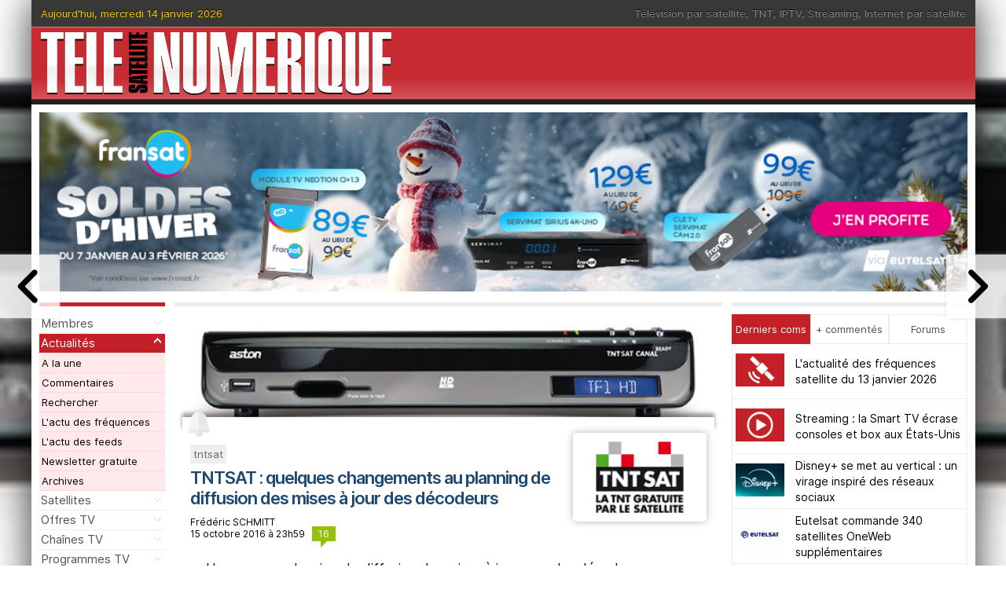

--- FILE ---
content_type: text/html; charset=UTF-8
request_url: https://www.telesatellite.com/actu/48266-tntsat-quelques-changements-au-planning-de-diffusion-des-mises-jour-des.html
body_size: 13444
content:
<!DOCTYPE html>
<html>
<head>
    <meta charset="utf-8" />
    <title>TNTSAT : quelques changements au planning de diffusion des mises à jour des décodeurs</title>
	<meta property="og:title" content="TNTSAT : quelques changements au planning de diffusion des mises à jour des décodeurs">
	<meta property="og:type" content="article">
	<meta property="og:url" content="https://www.telesatellite.com/actu/48266-tntsat-quelques-changements-au-planning-de-diffusion-des-mises-jour-des.html">
	<meta property="og:image" content="/images/actu/545x115-aston-simba-hd-twin-tntsat.jpg">
	<meta name="twitter:title" content="TNTSAT : quelques changements au planning de diffusion des mises &agrave; jour des d&eacute;codeurs">
	<meta name="twitter:description" content="Un nouveau planning de diffusion des mises à jour pour les décodeurs TNTSAT et Canal Ready est disponible.">
	<meta name="twitter:image" content="/images/actu/545x115-aston-simba-hd-twin-tntsat.jpg">
	<meta name="twitter:card" content="summary_large_image">
	<link href="https://www.telesatellite.com/actu/48266-tntsat-quelques-changements-au-planning-de-diffusion-des-mises-jour-des.html" rel="canonical">
    <meta name="viewport" content="width=device-width, initial-scale=1.0">
    <meta name="theme-color" content="#211f1f">
	<meta name="mobile-web-app-capable" content="yes">
	<meta name="apple-mobile-web-app-capable" content="yes">
	<meta name="verification" content="49e83f8b1eee60227fcf83003c03f298">
	<meta name="msvalidate.01" content="B15D7DEE8EA7F0319B1907697878FF66">
	<meta name="csrf-token" content="53cb8e6d6f82c0846cb4e228d104c1f309fefd6a681c8cc7f98aaade9f8746d8">
	<link href="https://fonts.googleapis.com" rel="dns-prefetch">
	<link href="/manifest.json" crossorigin="use-credentials" rel="manifest">
	<link href="https://www.telesatellite.com/actu/rss.xml" rel="alternate" type="application/rss+xml" title="RSS 2.0">
	<link href="https://www.telesatellite.com/transpondeurs.xml" title="Télé Satellite" rel="search" type="application/opensearchdescription+xml">
	<link href="https://www.telesatellite.com/" rel="index" title="Télé Satellite et Numérique">
    <link href="/favicon.png" rel="shortcut icon">
	<link href="/favicon.svg" rel="icon" type="image/svg+xml">
    <link href="/favicon.png" type="image/png" rel="icon">
    <link href="/css/styles.css" type="text/css" rel="stylesheet">
    <link href="https://fonts.googleapis.com/css?family=Bebas+Neue&display=block" rel="stylesheet">
    <link href="https://fonts.googleapis.com/css?family=Open+Sans&display=block" rel="stylesheet">
    <script src="/js/jquery.min.js" type="text/javascript"></script>
	<script src="/js/lightslider.js" type="text/javascript"></script>
	<script src="/js/jquery.easing.js" type="text/javascript" ></script>
	<script src="/js/jquery.ui.totop.js" type="text/javascript"></script>
	<script src="/js/jquery.modal.js" type="text/javascript"></script>
	<script src="/js/jquery.notify.js" type="text/javascript"></script>
	<script src="/js/ddaccordion.js" type="text/javascript"></script>
    <script type="text/javascript">
	
		var tsn=1;
		
        ddaccordion.init({headerclass: "submenuheader",contentclass: "submenu",revealtype: "click",mouseoverdelay: 200,collapseprev: true,defaultexpanded: [1],onemustopen: false,animatedefault: false,persiststate: false,toggleclass: ["closed", "opened"],togglehtml: ["suffix", "<img src='/images/tmpl/ha-down.gif' class='statusicon' />", "<img src='/images/tmpl/ha-up.gif' class='statusicon' />"],animatespeed: "fast",oninit:function(headers, expandedindices){},onopenclose:function(header, index, state, isuseractivated){}});
		

	$(document).ready(function() {
		
		$('#tm').click(function () {
			$('html, body').animate({
				scrollTop: $('#strtpg').offset().top
			}, 500);

			return false;
		});
		
		$('a.smooth[href^="#"]').click(function () {
			$('html, body').animate({
				scrollTop: $('[name="' + $.attr(this, 'href').substr(1) + '"]').offset().top
			}, 500);

			return false;
		});
		
		if ($('.droite').length) {
			$('#tabsholder').css('position', 'static');
		}
			
		$(document).keydown(function(e) {
			if (e.keyCode == 82 && e.ctrlKey) {
				e.preventDefault();
				$('#r').click();
			}
		});			
            $('#menu').on("click", function(event) {
                $('#nav').toggleClass("off");
                $('body').toggleClass("noscroll");
                event.stopPropagation();
            });

            $('body').on('click', function(event) {
                if (!$(event.target).is('#menu')) {
                    $("#nav").removeClass("off");
                    $('body').removeClass("noscroll");
                }
				if (event.target === this) {
					console.log(':)');
				}
            });
			
			$('#ico_fb').on('click', function(event) {
				window.open("https://www.facebook.com/sharer/sharer.php?u=https://www.telesatellite.com/actu/48266-tntsat-quelques-changements-au-planning-de-diffusion-des-mises-jour-des.html");
			});
			$('#ico_x').on('click', function(event) {
				window.open("https://twitter.com/intent/tweet?text=TNTSAT+%3A+quelques+changements+au+planning+de+diffusion+des+mises+%C3%A0+jour+des+d%C3%A9codeurs+%3A+&url=https://www.telesatellite.com/actu/48266-tntsat-quelques-changements-au-planning-de-diffusion-des-mises-jour-des.html");
			});
			$('#ico_li').on('click', function(event) {
				window.open("https://www.linkedin.com/sharing/share-offsite/?url=https://www.telesatellite.com/actu/48266-tntsat-quelques-changements-au-planning-de-diffusion-des-mises-jour-des.html");
			});
			$('#ico_ri').on('click', function(event) {
				window.open("https://reddit.com/submit?url=https://www.telesatellite.com/actu/48266-tntsat-quelques-changements-au-planning-de-diffusion-des-mises-jour-des.html&title=TNTSAT+%3A+quelques+changements+au+planning+de+diffusion+des+mises+%C3%83%C2%A0+jour+des+d%C3%83%C2%A9codeurs");
			});
			$('#ico_wa').on('click', function(event) {
				window.open("https://wa.me/?text=TNTSAT+%3A+quelques+changements+au+planning+de+diffusion+des+mises+%C3%A0+jour+des+d%C3%A9codeurs : https://www.telesatellite.com/actu/48266-tntsat-quelques-changements-au-planning-de-diffusion-des-mises-jour-des.html");
			});
			$('#ico_url').on('click', function(event) {
				var url = document.location.href;
				navigator.clipboard.writeText(url);
				$.notify("URL copiée","info",{autoHide:true,autoHideDelay:2000,position:"center top"});
			});
			$('#ico_mail').on('click', function(event) {
				window.open("mailto:?subject=TNTSAT+%3A+quelques+changements+au+planning+de+diffusion+des+mises+%C3%A0+jour+des+d%C3%A9codeurs&body=A lire : https://www.telesatellite.com/actu/48266-tntsat-quelques-changements-au-planning-de-diffusion-des-mises-jour-des.html");
			});
			
			$("#tabsholder").tytabs({tabinit:"1",fadespeed:"fast"});
			
			$().UItoTop({easingType: 'easeOutQuart'});
			
			$(".momo").click(function(e) {
				e.preventDefault();
				this.blur();
				var url = $(this).attr("href");
				if (url!=='') {
					if (url.includes('/membres/avis/lire/')) {
						if (url.endsWith('/')) {
						  url = url.slice(0, -1);
						}
						$("#momo .modal-content").load(url, function() {
						  $("#momo").modal();
						});
						return false;
					}
				}
				return false;
			});
			
			$('.pouce').on('click', function(e) {
				e.preventDefault();
				var mbr = "/membres/avis/post/";
				var code = $(this).data("code");
				var rating = 0;
				if ($(this).attr('id') === 'rateUp') {
					rating = 5;
				} else if ($(this).attr('id') === 'rateDown') {
					rating = 0;
				}
				$.get(mbr, { code: code, rating: rating, avis: '' }).done(function(data) {
					if (data == "1") {
						$('.pouce').removeClass('rouge');
						$(this).addClass('rouge');
					}
				});
			});

			var background_image_parallax = function($object, multiplier){
			  multiplier = typeof multiplier !== 'undefined' ? multiplier : 0.5;
				multiplier = 1.05 - multiplier;
			  var $doc = $(document);
			  $object.css({"background-attatchment" : "fixed"});
				$(window).scroll(function(){
				  var from_top = $doc.scrollTop(),
					  top_css = multiplier * from_top;
				  $object.css({"background-size" : (100 + top_css) + '% ' + (100 + top_css) + '%' });
				  $object.css({"background-position" : "50% " + (top_css * -0.1) + "%"});
				  $('.grad').css({"background" : "radial-gradient(circle, rgba(255,255,255,0) " + (100 - top_css) + "%, rgba(0,0,0,1) 100%)"});
			  });
			};

			background_image_parallax($(".visuel"), 0.99);
					
			function displayRemainingTime(postDate, divId) {
			  let postDateTime;
			  if (typeof postDate === "number") {
				postDateTime = postDate * 1000; // Convertir en millisecondes
			  } else {
				postDateTime = new Date(postDate).getTime();
			  }
			  
			  let interval = setInterval(function() {
				let currentTime = new Date().getTime();
				let remainingTime = postDateTime + 1800000 - currentTime; // +1h en millisecondes

				if (remainingTime <= 0) {
				  clearInterval(interval);
				  $(`#${divId}`).text("Trop tard ! Il n'est plus possible de modifier ce commentaire.");
				} else {
				  let minutes = Math.floor((remainingTime % (1000 * 60 * 60)) / (1000 * 60));
				  let seconds = Math.floor((remainingTime % (1000 * 60)) / 1000);

				  if (minutes > 0) {
					$(`#${divId}`).text("Encore " + minutes + " minutes pour modifier votre commentaire.");
					$(`#${divId}`).css('color', '#26536f');
				  } else {
					$(`#${divId}`).text("Plus que " + seconds + " secondes pour enregistrer vos modifications !");
					$(`#${divId}`).css('color', '#c42027');
					$(`#${divId}`).css('font-weight', 'bold');
				  }
				}
			  }, 1000);
			}

			$("#go_prev").click(function() {
				document.location.href = "/actu/48267-actualite-des-frequences-satellite-du-16-octobre-2016.html";
				return false;
			});
			
			$("#go_next").click(function() {
				document.location.href = "/actu/48265-un-mode-hors-ligne-pour-netflix-avant-la-fin-de-annee.html";
				return false;
			});
			
			setTimeout(function() {
				if ($("#aa").length > 0) {
					var aah = $('#aa').height();
					$('.autres-articles').height(aah+10);
				}
				if ($("#bb").length > 0) {
					var bbh = $('#bb').height();
					$('.autres-articles').height(bbh+10);
				}
			}, 1000);
			
			$('#aa').lightSlider({
				auto:true,
				loop:true,
				pauseOnHover: true,
				item:3,
				slideMargin:8,
				easing: 'cubic-bezier(0.25, 0, 0.25, 1)',
				speed:300,
				pause:5000,
				pager:false,
				controls:false
			});
			
			$(".mpage").click(function(event) {
				var mbr = "/membres/marque-pages/m/";
				var tp = $(this).data("mp-id");
				var target = $( event.target );
				
				$.get(mbr, { tp: tp }).done(function(data) {
					if (data==="+") {
						target.removeClass("mpage isOff");
						target.addClass("mpage isOn");
					}
					if (data==="-") {
						target.removeClass("mpage isOn");
						target.addClass("mpage isOff");
					}
				});
				return false;
			});
			
			$(".rappel").click(function(event) {
				event.preventDefault();
				this.blur();
				let url = new URL($(location).attr('href'));
				let u = url.pathname;
				let d = $(this).data('d');
				let newUrl = '/membres/memo/?details='+u+'||'+d;
				$('#rappel').attr('href', newUrl).trigger('click');
			});
			
			$(".pp").click(function() {
				var mbr = "/membres/profil/public/?membre=";
				event.preventDefault();
				this.blur();
				$.get(mbr+this.id, function(html) {
					$(html).appendTo('body').modal();
				});
			});
			
			$('#ntf').on('change', function() {
				let isChecked = $(this).prop('checked');
				let checkboxValue = $(this).val();
				let postData = { a: isChecked ? 1 : 0, n: checkboxValue };
				$('#ntfpost').prop('checked', isChecked);
				$.post("/actu/comment/notif/", postData);
			});
			
			$('#modifier').on('click', function(event) {
				event.preventDefault();
				var postId = $(this).data('p');
				let post = $('#com_' + postId);
				let pseudo = post.find('.membre').text().split(' - ')[0].trim();
				let postDate = new Date(post.data('t') * 1000);
				let now = new Date();
				let delai = new Date(now.getTime() - (30 * 60 * 1000));
				if (postDate > delai) {
				$.get('/membres/commentaires/modifie/', { id: postId }, function(data) {
						if (data.length >0) {
							$('.com-context-menu').fadeOut(200);
							$('#inputComment').val(data);
							$('#inputComment').css('height','160px');
							$('#postComment').val("Enregistrer");
							$('#postComment').prop("disabled", false);
							$('#postReset').show();
							$('#updTimer').show();
							$('#cid').val(postId);
							$('#a_post').val('1');
							$('#postComment').show();
							displayRemainingTime(post.data('t'), "updTimer");
							$('#userPost').modal();
						}
					}).fail(function() {
						alert("Erreur lors de la récupération des données.");
					});
				} else {
					$('.com-context-menu').fadeOut(200);
					alert("Il est trop tard pour pouvoir encore modifier ce commentaire.");
				}
			});
			
			$("#bloquer").click(function(event){
				event.preventDefault();
				var m = $(this).data("m");
				if (confirm("Vous êtes certain de vouloir ignorer ce membre ?") == true) {
					$.ajax({
						type: 'POST',
						url: '/membres/bloque/',
						data: {m: m},
						success: function() {
							location.reload();
						}
					});
				}
			});
			
			$(".debloque").click(function(event){
				event.preventDefault();
				var m = $(this).attr('id').replace('b_', '');
				$.ajax({
					type: 'POST',
					url: '/membres/debloque/',
					data: {m: m},
					success: function() {
						location.reload();
					}
				});
			});
			
			$("#rappeler").click(function(event){
				event.preventDefault();
				let url = new URL($(location).attr('href'));
				let u = url.pathname;
				let p = $(this).data('p');
				let d = $(this).data('d');
				let newUrl = '/membres/memo/?details='+u+'|'+p+'|'+d;
				$('#rappeler2').attr('href', newUrl).trigger('click');
			});

			$("#signaler").click(function(event){
				event.preventDefault();
				let url = new URL($(location).attr('href'));
				let u = url.pathname;
				let c = $(this).data('p');
				let d = $(this).data('d');
				let newUrl = '/membres/signalement/?origine='+u+'|'+c+'|'+d;
				$('#signaler2').attr('href', newUrl).trigger('click');
			});
			
			$(document).on('click', '.thread_link', function(e) {
				e.preventDefault();
				var threadId = $(this).data("thread");
				var targetDiv = $("#thread_" + threadId);
				$.ajax({
					url: "/actu/thread/",
					type: "POST",
					data: { thread_id: threadId },
					success: function(response) {
						$(this).closest(".post").find(".avatar").addClass("thread");
						$(this).remove();
						targetDiv.hide().html(response).slideDown('slow');
						targetDiv.css('overflow','visible');
					}.bind(this)
				});
			});
			
			$(document).on('click', '.comrep', function(e) {
				e.preventDefault();
				let post = $(this).data("post");
				let pid = $('#com_' + post);
				let pseudo = pid.find('.membre').text().split(' - ')[0].trim();
				$('#rep').val(post);
				$('#inputComment').attr('placeholder', 'Réponse à ' + pseudo);
				$('#inputComment').val('');
				$('#postComment').prop("disabled", true);
				$('#postComment').hide();
				$('#postComment').val('Poster ma réponse');
				$('#postReset').hide();
				$('#updTimer').hide();
				$('#userPost').modal();
			});
			
			$('.newComment a').click(function(event){
				$('#inputComment').val('');
				$('#inputComment').attr('placeholder', 'Votre commentaire');
				$('#inputComment').css('height','80px');
				$('#postComment').prop("disabled", true);
				$('#postComment').hide();
				$('#postComment').val('Poster mon commentaire');
				$('#postReset').hide();
				$('#updTimer').hide();
			});

			$(document).on('click', '.comvote div[class^=com-]', function() {
				var $this = $(this),
					mbr = "/membres/commentaires/vote/",
					className = $this.attr("class"),
					id = $this.closest(".post").attr("id"),
					v = (className === 'com-pu') ? 1 : (className === 'com-pd') ? 2 : 0;

				if (!v) return;
				
				$.get(mbr + '?a=' + v + '&c=' + id, function(r) {
					var svgClass, score;
					if (v === 1) {
					svgClass = 'com-cls-1';
					$this.closest(".comvote").find(".com-pd").find("svg").attr('class', 'com-cls-0');
					score = $this.next('.comscore');
					} else {
					svgClass = 'com-cls-2';
					$this.closest(".comvote").find(".com-pu").find("svg").attr('class', 'com-cls-0');
					score = $this.prev();
					}
					$this.closest(".comvote").find(".com-" + (v === 1 ? "pu" : "pd")).find("svg").attr('class', svgClass);
					if (r.length > 0) {
					score.text(r);
					}
				});
			});
			
			var lastTrigger = null;
			
			$(document).on('click', '.cntxtm', function(event) {
				event.stopPropagation()
				if (lastTrigger === this) {
					$('.com-context-menu').fadeOut(200);
					lastTrigger = null;
					return;
				}
				var tmp_id = this.id;
				var splitId = tmp_id.split('-');
				var c = splitId[1];
				var u = splitId[2];
				var t = splitId[3];
				var tt = $('#com_'+c).data('t');
				tt = String(tt);
				if (tt && tt.length > 0) {
					let tr = $('#com_'+c).data('t');
					let now = Math.floor(Date.now() / 1000);
					let diff = tr + 1800 - now;
					let m = Math.floor(diff / 60);
					let s = diff % 60;
					if (m < 1 && s > 0) {
					  $('#modifier').html(`<img src="/images/tmpl/modifier.svg"> Modifier (${s} secs)`);
					} else {
					  $('#modifier').html(`<img src="/images/tmpl/modifier.svg"> Modifier (${m} mins)`);
					}
					$('#modifier').data('p', c);
					$('#modifier').data('t', t);
					$('#modifier').show();
				} else {
					$('#modifier').hide();
				}
				$('#rappeler').data('p', c);
				if (u === "0") {
					$('#bloquer').hide();
				} else {
					$('#bloquer').data('m', u);
					$('#bloquer').show();
				}
				$('#signaler').data('p', c);
				const viewportHeight = $(window).height();
				var rect = $(this).offset();
				var scroll_top = $(window).scrollTop();
				var menuHeight = $('.com-context-menu').outerHeight();
				var menuTop = rect.top + 20;
				if (rect.top - scroll_top > viewportHeight / 2) {
					menuTop = rect.top - menuHeight > 0 ? rect.top - menuHeight : 0;
				}
				$('.com-context-menu').css({ top: menuTop - scroll_top, left: rect.left });
				$('.com-context-menu').fadeIn(200);
				lastTrigger = this;
			});
			
			$(document).click(function(e) {
				if (!$(e.target).hasClass('cntxtm') && !$('.com-context-menu').is(e.target) && $('.com-context-menu').has(e.target).length === 0) {
					$('.com-context-menu').fadeOut(200);
					lastTrigger = null;
				}
			});
			
			$(".poll_reponse").click(function() {
				var mbr = "/membres/poll/";
				var poll = $(this).data("poll");
				$.get(mbr, { poll: poll }).done(function(data) {
					if (data!=="0") {
						$('.poll_reponse').addClass('poll_resultat').removeClass('poll_reponse');
						$('.question').append('<br><span style="font-weight:normal">Les lecteurs de Télé Satellite &amp; Numérique ont répondu :</span>');
						var prog = $(".progress");
						var res = data.split(',');
						var cls = '';
						for (i = 1; i < res.length; i++) {
							cls  = '.poll_resultat:nth-child('+(i+1)+').progress .data';
							$(cls).append(' : ' + res[i+1] + '%');
							if (res[i+1]>0) {
								prog.eq(i-1).animate({width: res[i+1]+'%'}, 500)
							} else {
								prog.eq(i-1).css("background-color", "transparent");
								prog.eq(i-1).animate({width: '100%'}, 500)
							}
						}
						$('.poll_details span').text(res[1]);
						$('.poll_details').show();
					}
				});
				return false;
			});
			
			$('.comment.folded .hidden-message').on('click', function() {
				var comment = $(this).closest('.comment');
				var content = comment.find('.comment-content');

				if (comment.hasClass('folded')) {
				  comment.removeClass('folded');
				  content.css('height', 'auto');
				  $(this).hide();
				}
			});
			

			function replaceBBCode(text) {
				var bbcodes = {
					'\\[b\\](.*?)\\[/b\\]': '<strong>$1</strong>',
					'\\[i\\](.*?)\\[/i\\]': '<em>$1</em>',
					'\\[u\\](.*?)\\[/u\\]': '<u>$1</u>',
					'\\[s\\](.*?)\\[/s\\]': '<del>$1</del>',
					'\\[img\\](.*?)\\[/img\\]': '<img src="$1" alt="Image">',
					'\\[spoiler\\](.*?)\\[/spoiler\\]': '<span class="spoiler">$1</span>',
					'\\[quote=(.*?)\\](.*?)\\[/quote\\]': '<blockquote><strong>$1 a écrit:</strong> $2</blockquote>',
					'\\[quote\\](.*?)\\[/quote\\]': '<blockquote>$1</blockquote>'
				};

				for (var pattern in bbcodes) {
					var regex = new RegExp(pattern, 'gi');
					while (regex.test(text)) {
						text = text.replace(regex, bbcodes[pattern]);
					}
				}

				return text;
			}
			
			$("#comment").on("submit", function( event ) {
				
				event.preventDefault();
				
				var mbr = "/actu/comment/";
			  
				$.post( mbr, $("#comment").serialize()).done(function( data ) {
					
					if (data && data.trim().includes('https://www.telesatellite.com')) {
						let url=data.trim();
						document.location.href = url;
						location.reload(true);
					}

				});

			});
			
			$('#inputComment').keyup(function () {
				var len = $(this).val().trim().length;
				if (len >= 10) {
					$('#postComment').show();
					$('#postComment').prop("disabled", false);
				} else {
					$('#postComment').hide();
					$('#postComment').prop("disabled", true);
				}
			});
			
			$('#postReset').click(function(event) {
				event.preventDefault();
				$.modal.close();
				$('#cid').val('');
				$('#a_post').val('');
				$('#inputComment').val('');
				$('#inputComment').css('height','80px');
				$('#postComment').prop("disabled", true);
				$('#postComment').hide();
				$('#postComment').val('Poster mon commentaire');
				$('#postReset').hide();
				$('#updTimer').hide();
			});
			
			$(".row").click(function() {
				var url = $(this).data("url");
				if (url!=='') {
					if (url.substr(0, 1)=='/') {
						window.location.href=url;
					} else {
						window.open(url);
					}
				}
				return false;
			});
			
			function getScrollHeight(elm){
				var savedValue = elm.value
				elm.value = ''
				elm._baseScrollHeight = elm.scrollHeight
				elm.value = savedValue
			}

			function onExpandableTextareaInput({ target:elm }){
				if( !elm.classList.contains('autoExpand') || !elm.nodeName == 'TEXTAREA' ) return

				var minRows = elm.getAttribute('data-min-rows')|0, 
					maxRows = elm.getAttribute('data-max-rows')|0, 
					rows;

				!elm._baseScrollHeight && getScrollHeight(elm)

				elm.rows = minRows
				rows = Math.ceil((elm.scrollHeight - elm._baseScrollHeight) / 16)
				rows = Math.min(rows, maxRows)  // ne dépasse pas le nombre maximal de lignes

				elm.rows = minRows + rows
			}

			document.addEventListener('input', onExpandableTextareaInput);
			
        });
		
		
		setTimeout(function(){var mbr="/membres/scr/";$.get(mbr);}, 10000);
		
		window.scrollTo(0,1);

    </script>
</head>
<body style="background-image:url(/images/actu/545x115-aston-simba-hd-twin-tntsat.jpg)">
    <div class="body">
        <main>
				<header>
		<div id="menu" class="burger"><div class="steak"></div><div class="steak"></div><div class="steak"></div></div><div class="user"><a href="/membres/identification/" rel="modal:open" /><img src="/images/tmpl/ui_login.svg"></a></div>
		<a name="top"></a>
		<div id="top">
			<div class="date"><script>document.write("Aujourd'hui, mercredi 14 janvier 2026");</script></div>
			<div class="shortcuts"><a title="Chaînes gratuites par satellite" href="/chaines/gratuites/#satellite">Télévision par satellite</a>, <a title="Chaînes TNT gratuites" href="/chaines/gratuites/#tnt">TNT</a>, <a title="Offres TV IPTV" href="/offres-tv/iptv/">IPTV</a>, <a title="Offres TV Streaming" href="/offres-tv/streaming/">Streaming</a>, <a title="Internet par satellite" href="/internet-par-satellite/"> Internet par satellite</a></div>
		</div>
		<div id="hdr">
			<div id="logo"><a title="Télé Satellite et Numérique" href="/"><img src="/images/tmpl/tele-satellite-numerique.svg" alt="T&eacute;l&eacute; Satellite et Num&eacute;rique" class="logo" loading="lazy" /><img src="/images/tmpl/tsn.svg" alt="T&eacute;l&eacute; Satellite et Num&eacute;rique" class="logo-carre" /></a></div>
			<div class="bnr"><div class="header">

</div></div>
		</div>
		<div class="bl"></div>
	</header>
            <div id="subheader">
            	<div class="wide"><a href="https://www.telesatellite.com/go/fransat-292/" target="_blank"><img src="https://www.telesatellite.com/images/a/fransat/2025-15fransatsoldeshiverdesktop1035x200.png" /></a></div>
				<div id="strtpg"></div>
            </div>
			<div id="mshdr">
			</div>            <div class="content">
                <div class="span_menu">
					                    <div id="nav" class="on">
												<a title="Identification" class="menuitem submenuheader" href="#">Membres</a>
						<div class="submenu">
							<ul>
								<li><a title="Identification" href="/membres/identification/" rel="modal:open">Identification</a></li>
								<li><a title="Inscription" href="/membres/inscription/" rel="modal:open" id="compte">Devenir membre</a></li>
								<li><a title="Mot de passe oublié" href="/membres/rappel/" rel="modal:open">Mot de passe oublié</a></li>
							</ul>
						</div>
						                        <a title="L'actualité" class="menuitem submenuheader" href="/">Actualités</a>
                        <div class="submenu">
                            <ul>
                                <li><a title="Télé Satellite &amp; Numérique" href="/">A la une</a></li>
								<li><a title="Commentaires" href="/actu/commentaires/">Commentaires</a></li>
								<li><a title="Rechercher dans l'actu" href="/actu/recherche/" id="r" rel="modal:open">Rechercher</a></li>
								<li><a title="L'actu des fréquences satellite" href="/frequences/">L'actu des fréquences</a></li>
                                <li><a title="L'actu des feeds" href="http://www.satelliweb.com/index.php?section=livef" target="_blank" rel="nofollow">L'actu des feeds</a></li>
                                <li><a title="Recevez l'actualité à votre adresse e-mail" href="https://eepurl.com/bZ19xD" target="_blank" rel="nofollow">Newsletter gratuite</a></li>
                                <li><a title="Les archives des actualités" href="/actu/archives/">Archives</a></li>
                            </ul>
                        </div>
                        <a title="Tout sur les satellites" class="menuitem submenuheader" href="/satellites/">Satellites</a>
                        <div class="submenu">
                            <ul>
                                <li><a title="Liste dess satellites" href="/satellites/">Liste des satellites</a></li>
                                <li><a title="Recevoir la TV par satellite" href="/installateurs/">S'équiper</a></li>
                                <li><a title="Forum satellite" href="https://forum.telesatellite.com/forumdisplay.php/1-R%C3%A9ception-num%C3%A9rique" target="_blank">Forum du satellite</a></li>
                            </ul>
                        </div>
                        <a title="Les bouquets TV" class="menuitem submenuheader" href="/offres-tv/">Offres TV</a>
                        <div class="submenu">
                            <ul>
                                <li><a title="Offres TV par satellite" href="/offres-tv/satellite/">Satellite</a></li>
								<li><a title="Offres TNT" href="/offres-tv/tnt/">TNT</a></li>
                                <li><a title="Offres TV IPTV" href="/offres-tv/iptv/">IPTV</a></li>
                                <li><a title="Offres TV OTT (Streaming)" href="/offres-tv/streaming/">Streaming</a></li>
                            </ul>
                        </div>
                        <a title="Chaînes TV" href="/chaines/" class="menuitem submenuheader">Chaînes TV</a>
                        <div class="submenu">
                            <ul>
                                <li><a title="Chaînes TV françaises gratuites" href="/chaines/gratuites/">Gratuites</a></li>
                                <li><a title="Programmes TV" href="/programmes-tv/">Programmes TV</a></li>
                            </ul>
                        </div>
                        <a title="Programmes TV" href="/programmes-tv/" class="menuitem submenuheader">Programmes TV</a>
                        <div class="submenu">
                            <ul>
                                <li><a title="Programmes TV de la TNT gratuite" href="/programmes-tv/">Tous les programmes</a></li>
								<li><a title="En ce moment sur la TNT gratuite" href="/programmes-tv/maintenant/">En ce moment sur la TNT</a></li>
								<li><a title="Ce soir" href="/sujet/tnt/#ce-soir-tnt">Ce soir sur la TNT</a></li>
                                <li><a title="Films et téléfilms" href="/programmes-tv/cinema-films-telefilms/">Films &amp; téléfilms</a></li>
								<li><a title="Films anciens" href="/programmes-tv/films-anciens/">Films anciens</a></li>
								<li><a title="Séries et feuilletons" href="/programmes-tv/series-feuilletons/">Séries &amp; feuilletons</a></li>
								<li><a title="Théâtre" href="/programmes-tv/theatre/">Théâtre</a></li>
								<li><a title="Documentaires" href="/programmes-tv/documentaires/">Documentaires</a></li>
								<li><a title="Concerts et spectacles" href="/programmes-tv/concerts-spectacles/">Concerts &amp; spectacles</a></li>
								<li><a title="Jeunesse" href="/programmes-tv/jeunesse/">Jeunesse</a></li>
								<li><a title="Sport" href="/programmes-tv/sport/">Sport</a></li>
                            </ul>
                        </div>
                        <a title="Internet par satellite" class="menuitem submenuheader" href="/internet-par-satellite/">Internet par satellite</a>
                        <div class="submenu">
                            <ul>
                                <li><a title="Actualités Internet par satellite" href="/internet-par-satellite/">Actualités</a></li>
								<li><a title="Fournisseurs d'accès Internet par satellite" href="/internet-par-satellite/offres/">Offres d'accès</a></li>
                                <li><a title="Installateurs Internet par satellite" href="/installateurs/">Installer / Dépanner</a></li>
								<li><a title="Forum Internet par satellite" href="https://forum.telesatellite.com/forumdisplay.php/1-R%C3%A9ception-num%C3%A9rique" target="_blank">Forum</a></li>
                            </ul>
                        </div>
                        <a title="La télévision numérique terrestre (TNT)" class="menuitem submenuheader" href="/offres-tv/tnt/">TNT</a>
                        <div class="submenu">
                            <ul>
                                <li><a title="L'actualité de la TNT" href="/sujet/tnt/">Actualités de la TNT</a></li>
								<li><a title="Les chaînes de la TNT gratuite" href="/chaines/gratuites/#tnt-gratuite">TNT gratuite</a></li>
                                <li><a title="Programmes TV de la TNT" href="/programmes-tv/">Programmes TV TNT</a></li>
                                <li><a title="Les installateurs d'antennes TNT" href="/installateurs/">Installer / Dépanner</a></li>
                                <li><a title="Forum TNT" href="https://forum.telesatellite.com/forumdisplay.php/1-R%C3%A9ception-num%C3%A9rique" target="_blank">Forum de la TNT</a></li>
                            </ul>
                        </div>
                        <!--<a title="Les dossiers techniques" class="menuitem submenuheader" href="/technique/">Dossiers</a>
                        <div class="submenu">
                            <ul>
                                <li><a title="Les articles, tutos et guides" href="/technique/">Guides</a></li>
                                <li><a title="Les essais" href="/technique/essais/">Essais</a></li>
                            </ul>
                        </div>//-->
                        <a title="Avis d'appel public à la concurrence" class="menuitem" href="/appels-doffres/">Appels d'offres</a>
                        <a title="Les antennistes près de chez vous" class="menuitem" href="/installateurs/">Antennistes</a>
                        <a title="Les forums de Télé Satellite &amp; Numerique" class="menuitem submenuheader" href="https://forum.telesatellite.com">Forum</a>
                        <div class="submenu">
                            <ul>
                                <li><a title="Forum satellite" href="https://forum.telesatellite.com/forumdisplay.php/1-R%C3%A9ception-num%C3%A9rique" target="_blank">Réception satellite</a></li>
                                <li><a title="Forum TNT" href="https://forum.telesatellite.com/forumdisplay.php/1-R%C3%A9ception-num%C3%A9rique" target="_blank">TNT</a></li>
								<li><a title="Forum Streaming, OTT, IPTV" href="https://forum.telesatellite.com/forumdisplay.php/1-R%C3%A9ception-num%C3%A9rique" target="_blank">Streaming, OTT, IPTV</a></li>
								<li><a title="Forum Internet par satellite" href="https://forum.telesatellite.com/forumdisplay.php/1-R%C3%A9ception-num%C3%A9rique" target="_blank">Internet par satellite</a></li>
                                <li><a title="Tous les forums" href="https://forum.telesatellite.com" target="_blank">Tous les forums</a></li>
                            </ul>
                        </div>
                        <a title="Contacter Télé Satellite &amp; Numérique" class="menuitem submenuheader" href="/contact/">Contacts</a>
                        <div class="submenu">
                            <ul>
                                <li><a title="Contacter la rédaction" href="mailto:redaction@telesatellite.com">Contact Rédaction</a></li>
                                <li><a title="Devenir annonceur" href="mailto:publicite@telesatellite.com">Contact Publicité</a></li>
                                <li><a title="Général" href="mailto:telesat@telesatellite.com">Contact général</a></li>
                                <li><a title="Mentions légales" href="/mentions-legales/">Mentions légales</a></li>
                            </ul>
                        </div>
                        <div id="social">
                            <a title="Télé Satellite &amp; Numérique sur Facebook" href="https://www.facebook.com/pages/Télé-Satellite-Numérique/135443953143971" target="_blank" rel="nofollow"><img src="/images/tmpl/facebook.png" alt="Icon Facebook" border="0" loading="lazy" /></a>
                            <a title="Télé Satellite &amp; Numérique sur X" href="https://x.com/telenumerique" target="_blank" rel="nofollow"><img src="/images/tmpl/x.png" alt="Icon X" border="0" loading="lazy" /></a>
                            <a title="Newsletter gratuite Télé Satellite &amp; Numérique" href="https://eepurl.com/bZ19xD" target="_blank"><img src="/images/tmpl/newsletter.png" alt="Icon Email" border="0" loading="lazy" /></a>
                        </div>
                    </div>
                </div>
				<div class="wrapper_centre_droite">
					<div class="span_centre">
					<div class="content_push"></div>
					<div class="actu">
						<div class="illustration">
							<div class="grad"></div>
							<div class="visuel" style="background-image:url(/images/actu/545x115-aston-simba-hd-twin-tntsat.jpg);"><img src="/images/actu/545x115-aston-simba-hd-twin-tntsat.jpg" loading="lazy"></div>
							<div class="cc"><div class="dropshadow"></div></div>
						</div>
						<div class="prep">
							<div class="ntools">
								<div class="rappel" data-d=""></div>
							</div>
							<div class="picto"><a title="Actualit&eacute;s TNTSAT" href="/sujet/tntsat/"><img src="/images/logos/tntsat.gif" alt="TNTSAT" /></a></div>
							<div class="placeholder">&nbsp;</div>
							<div class="rubrique"><span>tntsat</span></div>
							<h1>TNTSAT : quelques changements au planning de diffusion des mises à jour des décodeurs</h1>
							<a href="#" id="rappel" rel="modal:open"></a>
						</div>
						<div class="auteur">Frédéric SCHMITT</div>
						<div class="date">15 octobre 2016 &agrave; 23h59 &nbsp; <div class="dts"><div class="cmts" onclick="document.querySelector('#reactions').scrollIntoView({behavior: 'smooth'});"><div class="cmtstp">16</div></div></div></div>
						<div class="article"><p>Un nouveau planning de diffusion des mises à jour pour les décodeurs TNTSAT et Canal Ready est disponible.</p>



<p>Pour rappel, la diffusions de mises à jour sont programmées selon les semaines, paires et impaires.</p>

<h3>Semaines paires</h3>
<div style="height:10px"></div>
<p><strong>Lundi / Mardi</strong></p>
<table width="100%" cellpadding="0" cellspacing="0" class="tableau">
  <tr class="premiere">
    <td class="colonne"><strong>Marque / Mod&egrave;le</strong></td>
    <td align="right" class="colonne">Version</td>
  </tr>
  <tr class="pair">
    <td width="400" class="colonne">TECHWOOD RS685 / IKUSI 5311 / TELEFUNKEN TDSC220BU / MEDIASYSTEM M7000HD</td>
    <td align="right" class="colonne">1.110</td>
  </tr>
  <tr class="impair">
    <td class="colonne">TECHNISAT TECHNIBOX HD VA2</td>
    <td align="right" class="colonne">1.3</td>
  </tr>
  <tr class="pair">
    <td class="colonne">ASTON SIMBA HD</td>
    <td align="right" class="colonne">03.00.40</td>
  </tr>
  <tr class="impair">
    <td class="colonne">ASTON TWIN HD</td>
    <td align="right" class="colonne">01.00.30</td>
  </tr>
  <tr class="pair">
    <td class="colonne">ASTON SIMBA HD PREMIUM</td>
    <td align="right" class="colonne">01.00.30</td>
  </tr>
  <tr class="impair">
    <td class="colonne">SAGEM DS81</td>
    <td align="right" class="colonne">1.2.12</td>
  </tr>
  <tr class="impair">
    <td class="colonne">TECHNISAT TECHNIBOX HD VA</td>
    <td align="right" class="colonne">1.10</td>
  </tr>
  <tr class="pair">
    <td class="colonne">SAGEM DTR94160S</td>
    <td align="right" class="colonne">6.0.2</td>
  </tr>
</table>
<div style="height:20px;"></div>
<p><strong>Mercredi</strong></p>
<table width="100%" cellpadding="0" cellspacing="0" class="tableau">
  <tr class="premiere">
    <td class="colonne"><strong>Marque / Mod&egrave;le</strong></td>
    <td align="right" class="colonne">Version</td>
  </tr>
  <tr class="pair">
    <td width="400" class="colonne">CGV PREMIOSAT HD-W</td>
    <td align="right" class="colonne">1.53.00</td>
  </tr>
  <tr class="impair">
    <td class="colonne">TRIAX THR9500 / LENSON LD9500</td>
    <td align="right" class="colonne">1.29.00</td>
  </tr>
</table>
<div style="height:20px;"></div>
<p><strong> Jeudi / Vendredi / Samedi / Dimanche</strong></p>
  <table width="100%" cellpadding="0" cellspacing="0" class="tableau">
    <tr class="premiere">
      <td class="colonne"><strong>Marque / Mod&egrave;le</strong></td>
      <td align="right" class="colonne">Version</td>
    </tr>
    <tr class="pair">
      <td width="400" class="colonne">TECHWOOD RS785 / TELEFUNKEN TDSC320BU / LENSON LD9200 / ASTRELL 13135 / ENGEL RS4200 / AXIL RS3240 / CLAYTON CLS310B / MICROSAT MS305 / SEDEA ST5000HD / DIGITRONIC DTS700HD / VISIONIC VTS700HD / CAHORS TVS7900HD / LINETECH LT92HD03B / FUJIONKYO F9000HD / TRIAX THR9700 / CGV PREMIOSAT HD W3</td>
      <td align="right" class="colonne">1.70</td>
    </tr>
    <tr class="impair">
      <td class="colonne">SAGEM BPRSI88 / PANASONIC DMR-PST500</td>
      <td align="right" class="colonne">1.32</td>
    </tr>
    <tr class="pair">
      <td class="colonne">TELEFUNKEN TDSC340BU / TRIAX THR9860 / SEDEA ST5100 MK2 / FUJIONKYO F9100HD MK2 / DIGITRONIC DTS750HD MK2 / CGV PREMIOSAT HD-W5 / LENSON LD9360 / ASTRELL 13136.2 / CAHORS TVS7900 HD3 / MICROSAT MS306 IR2 / AXIL RS3270 / ENGEL RS4220 / TECHWOOD TK90TNT02B</td>
      <td align="right" class="colonne">2.00.032</td>
    </tr>
    <tr class="impair">
      <td class="colonne">OPTEX ORS9970 / BALMET 9965 / ELAP STRATOS HD / TONNA IONIS HD</td>
      <td align="right" class="colonne">2.20</td>
    </tr>
    <tr class="pair">
      <td class="colonne">SERVIMAT TSV6500 / METRONIC 441636</td>
      <td align="right" class="colonne">1.110</td>
    </tr>
    <tr class="pair">
      <td class="colonne">OPTEX ORS9972 / BALMET 9975 / IDHD 21 / ELAP STRATOS HD II / TONNA IONIS HD II / TRIAX THR9600</td>
      <td align="right" class="colonne">1.50</td>
    </tr>
    <tr class="impair">
      <td class="colonne">CGV PREMIOSAT HD-W2</td>
      <td align="right" class="colonne">1.B.3</td>
    </tr>
    <tr class="pair">
      <td class="colonne">CAHORS TEOX</td>
      <td align="right" class="colonne">1.3</td>
    </tr>
  </table>
  <div style="height:10px;">
  </div>
<h3>Semaines impaires</h3>
<div style="height:10px"></div>
<p><strong>Lundi</strong></p>
<table width="100%" cellpadding="0" cellspacing="0" class="tableau">
  <tr class="premiere">
    <td class="colonne"><strong>Marque / Mod&egrave;le</strong></td>
    <td align="right" class="colonne">Version</td>
  </tr>
  <tr class="pair">
    <td width="400" class="colonne">SAGEM DSI89</td>
    <td align="right" class="colonne">0.7.1</td>

  </tr>
  <tr class="impair">
    <td class="colonne">SAGEM DS86/87 / SAGEM ISD91</td>
    <td align="right" class="colonne">6.0.2</td>
  </tr>
  <tr class="impair">
    <td class="colonne">TECHWOOD RS485 / TELEFUNKEN TDSC120BU / SEDEA S1200HD / MEDIASYSTEM M5200HD / FUJIONKYO F8200HD / AXIL RS3232</td>
    <td align="right" class="colonne">1.120</td>
  </tr>
  <tr class="impair">
    <td class="colonne">SERVIMAT TSV7500 / METRONIC 441637</td>
    <td align="right" class="colonne">1.10</td>
  </tr>
</table>
<div style="height:20px;"></div>
<p><strong>Mardi</strong></p>
<table width="100%" cellpadding="0" cellspacing="0" class="tableau">
  <tr class="premiere">
    <td class="colonne"><strong>Marque / Mod&egrave;le</strong></td>
    <td align="right" class="colonne">Version</td>
  </tr>
  <tr class="pair">
    <td width="400" class="colonne">PACE DSR5020</td>
    <td align="right" class="colonne">8.30</td>
  </tr>
  <tr class="impair">
    <td class="colonne">SERVIMAT TSV6500 / METRONIC 441636</td>
    <td align="right" class="colonne">1.110</td>
  </tr>
  <tr class="pair">
    <td class="colonne">OPTEX ORS9973</td>
    <td align="right" class="colonne">125</td>
  </tr>
  <tr class="impair">
    <td class="colonne">THOMSON THS800 / STRONG SRT 7417 / FUJIONKYO F8400 HD / SEDEA S2000 / ESSENTIEL B Genius II HD</td>
    <td align="right" class="colonne">2.2</td>
  </tr>
  <tr class="pair">
    <td class="colonne">HUMAX TN5000HD / OPTEX ORS9976</td>
    <td align="right" class="colonne">1.12</td>
  </tr>
  <tr class="impair">
    <td class="colonne">HUMAX TN5050HD</td>
    <td align="right" class="colonne">1.06</td>
  </tr>
  <tr class="pair">
    <td class="colonne">STRONG SRT7415 / TEKCOMM TCT3400</td>
    <td align="right" class="colonne">1.9</td>
  </tr>
  <tr class="impair">
    <td class="colonne">STRONG SRT7402 / THOMSON THS801 / ESSENTIEL B Genius III HD / LISTO SAT151</td>
    <td align="right" class="colonne">1.5</td>
  </tr>
</table>
<div style="height:20px;"></div>
<p><strong>Mercredi / Jeudi / Vendredi / Samedi / Dimanche</strong></p>
<table width="100%" cellpadding="0" cellspacing="0" class="tableau">
  <tr class="premiere">
    <td class="colonne"><strong>Marque / Mod&egrave;le</strong></td>
    <td align="right" class="colonne">Version</td>
  </tr>
  <tr class="pair">
    <td width="400" class="colonne">CGV PREMIOSAT HD-W</td>
    <td align="right" class="colonne">1.53.00</td>
  </tr>
  <tr class="impair">
    <td class="colonne">TRIAX THR9500 / LENSON LD9500</td>
    <td align="right" class="colonne">1.29.00</td>
  </tr>
</table>
<div style="height:20px;"></div>
<p>Pour rappel, votre décodeur doit rester alimenté au secteur pour pouvoir recevoir automatiquement la mise à jour par satellite. La mise à jour ne doit pas être interrompue sous peine de rendre le décodeur inutilisable.</p></div>
						<!-- share block //-->
						<div class="share">
							<div id="ico_fb"></div>
							<div id="ico_x"></div>
							<div id="ico_li"></div>
							<div id="ico_ri"></div>
							<div id="ico_wa"></div>
							<div id="ico_url"></div>
							<div id="ico_mail"></div>
						</div>
						<!-- share block //-->				
					</div>
<div class="spacer"></div><div class="fil"><a href="https://www.telesatellite.com/go/tvcorner-258/" target="_blank"><img src="https://www.telesatellite.com/images/a/tvcorner/gamme-google-tv-telesat-1.png" /></a></div><div class="spacer"></div>						<div class="info-coms" id="derniere_reaction">
							<div class="icon">!</div>
							<p align="center" style="color:#204972">Pour lire les commentaires et participer, vous devez vous identifier.</p>
							<p align="center" style="color:#204972"><a href="/membres/identification/" class="lien" rel="modal:open">Connectez-vous</a> ou <a href="/membres/inscription/" class="lien" rel="modal:open">devenez membre</a> pour participer et profiter d'autres avantages.</p>
						</div>
	                </div>
                <div class="span_droite">
					<div id="tabsholder">
	<div class="tabs">
		<div id="tab1">Derniers coms</div>
		<div id="tab2">+ commentés</div>
		<div id="tab3">Forums</div>
	</div>
	<div class="contents">
		<div id="content1" class="tabscontent">
			<div class="tr"><div class="flch"><a href="/actu/68162-actualite-des-frequences-satellite-du-13-janvier-2026.html#derniere_reaction"><img src="/images/logos/frequences.gif" /></a></div><div class="line"><a title="L'actualit&eacute; des fr&eacute;quences satellite du 13 janvier 2026" href="/actu/68162-actualite-des-frequences-satellite-du-13-janvier-2026.html#derniere_reaction">L'actualité des fréquences satellite du 13 janvier 2026</a></div></div>
			<div class="tr"><div class="flch"><a href="/actu/68155-streaming-la-smart-tv-ecrase-consoles-et-box-aux-Etats-8209unis.html#derniere_reaction"><img src="/images/logos/streaming.gif" /></a></div><div class="line"><a title="Streaming : la Smart TV &eacute;crase consoles et box aux &Eacute;tats&amp;#8209;Unis" href="/actu/68155-streaming-la-smart-tv-ecrase-consoles-et-box-aux-Etats-8209unis.html#derniere_reaction">Streaming : la Smart TV écrase consoles et box aux États&#8209;Unis</a></div></div>
			<div class="tr"><div class="flch"><a href="/actu/68150-disney-se-met-au-vertical-un-virage-inspire-des-reseaux-sociaux.html#derniere_reaction"><img src="/images/logos/disney-plus.gif" /></a></div><div class="line"><a title="Disney+ se met au vertical : un virage inspir&eacute; des r&eacute;seaux sociaux" href="/actu/68150-disney-se-met-au-vertical-un-virage-inspire-des-reseaux-sociaux.html#derniere_reaction">Disney+ se met au vertical : un virage inspiré des réseaux sociaux</a></div></div>
			<div class="tr"><div class="flch"><a href="/actu/68158-eutelsat-commande-340-satellites-oneweb-supplementaires.html#derniere_reaction"><img src="/images/logos/eutelsat.gif" /></a></div><div class="line"><a title="Eutelsat commande 340 satellites OneWeb suppl&eacute;mentaires" href="/actu/68158-eutelsat-commande-340-satellites-oneweb-supplementaires.html#derniere_reaction">Eutelsat commande 340 satellites OneWeb supplémentaires</a></div></div>
			<div class="tr"><div class="flch"><a href="/actu/68136-warner-bros-discovery-econduit-encore-paramount.html#derniere_reaction"><img src="/images/logos/warnerbros-discovery.gif" /></a></div><div class="line"><a title="Warner Bros. Discovery &eacute;conduit encore Paramount" href="/actu/68136-warner-bros-discovery-econduit-encore-paramount.html#derniere_reaction">Warner Bros. Discovery éconduit encore Paramount</a></div></div>
		</div>
		<div id="content2" class="tabscontent">
			<div class="tr"><div class="flch"><a href="/actu/67937-insecurite-orange-contraint-de-suspendre-ses-activites-marseille.html"><img src="/images/logos/orange.gif" /></a></div><div class="line"><a title="Ins&eacute;curit&eacute; : Orange contraint de suspendre ses activit&eacute;s &agrave; Marseille" href="/actu/67937-insecurite-orange-contraint-de-suspendre-ses-activites-marseille.html">Insécurité : Orange contraint de suspendre ses activités à Marseille</a></div><div class="cms"><span class="compte">39</span></div></div>
			<div class="tr"><div class="flch"><a href="/actu/68042-tdf-active-pres-de-40-emetteurs-dab-en-france-la-radio.html"><img src="/images/logos/tdf.gif" /></a></div><div class="line"><a title="TDF active pr&egrave;s de 40 &eacute;metteurs DAB+ en France : la radio num&eacute;rique arrive en Bretagne et au-del&agrave;" href="/actu/68042-tdf-active-pres-de-40-emetteurs-dab-en-france-la-radio.html">TDF active près de 40 émetteurs DAB+ en France : la radio numérique arrive en Bretagne et au-delà</a></div><div class="cms"><span class="compte">29</span></div></div>
			<div class="tr"><div class="flch"><a href="/actu/68084-les-francais-restent-fideles-aux-classiques-de-noel.html"><img src="/images/logos/streaming.gif" /></a></div><div class="line"><a title="Les Fran&ccedil;ais restent fid&egrave;les aux classiques de No&euml;l" href="/actu/68084-les-francais-restent-fideles-aux-classiques-de-noel.html">Les Français restent fidèles aux classiques de Noël</a></div><div class="cms"><span class="compte">22</span></div></div>
			<div class="tr"><div class="flch"><a href="/actu/68051-france-televisions-approuve-son-budget-2026-equilibre-au-prix-de-coupes.html"><img src="/images/logos/francetelevisions.gif" /></a></div><div class="line"><a title="France T&eacute;l&eacute;visions approuve son budget 2026 &agrave; l'&eacute;quilibre au prix de coupes s&eacute;v&egrave;res" href="/actu/68051-france-televisions-approuve-son-budget-2026-equilibre-au-prix-de-coupes.html">France Télévisions approuve son budget 2026 à l'équilibre au prix de coupes sévères</a></div><div class="cms"><span class="compte">17</span></div></div>
			<div class="tr"><div class="flch"><a href="/actu/67986-les-jeunes-australiens-sont-desormais-bannis-des-reseaux-sociaux-et-meme.html"><img src="/images/logos/australie.gif" /></a></div><div class="line"><a title="Les jeunes australiens sont d&eacute;sormais bannis des r&eacute;seaux sociaux et m&ecirc;me YouTube" href="/actu/67986-les-jeunes-australiens-sont-desormais-bannis-des-reseaux-sociaux-et-meme.html">Les jeunes australiens sont désormais bannis des réseaux sociaux et même YouTube</a></div><div class="cms"><span class="compte">14</span></div></div>
		</div>
		<div id="content3" class="tabscontent">
			<div class="tr"><div class="flch"><img src="/images/tmpl/topic.gif" /></div><div class="line"><a href="https://forum.telesatellite.com/showthread.php/6336-magazine-télé-satellite?goto=newpost" target="_blank">magazine télé satellite</a></div></div>
			<div class="tr"><div class="flch"><img src="/images/tmpl/topic.gif" /></div><div class="line"><a href="https://forum.telesatellite.com/showthread.php/6334-Réception-DVBT-2?goto=newpost" target="_blank">Réception DVBT 2</a></div></div>
			<div class="tr"><div class="flch"><img src="/images/tmpl/topic.gif" /></div><div class="line"><a href="https://forum.telesatellite.com/showthread.php/6333-TNT-son-plus-fort-sur-RTS1-amp-RTS2-(DVB-T2)?goto=newpost" target="_blank">TNT : son plus fort sur RTS1 & RTS2 (DVB T2)</a></div></div>
			<div class="tr"><div class="flch"><img src="/images/tmpl/topic.gif" /></div><div class="line"><a href="https://forum.telesatellite.com/showthread.php/6332-strong-srt-8250?goto=newpost" target="_blank">strong srt 8250</a></div></div>
		</div>
	</div>
</div>
					                </div>
			</div>
            </div>
        </main>
        <div id="go_prev" class="btnpg pgl"></div>
        <div id="go_next" class="btnpg pgr"></div>
        		<div id="prefooter">
            	<div class="wide"><a href="https://www.telesatellite.com/go/fransat-292/" target="_blank"><img src="https://www.telesatellite.com/images/a/fransat/2025-15fransatsoldeshiverdesktop1035x200.png" /></a></div>
		</div>
            	<div class="mob_une"><a href="https://www.telesatellite.com/go/fransat-290/" target="_blank"><img src="https://www.telesatellite.com/images/a/fransat/soldeshivertsmobile1080x1280.png" /></a></div>
        <footer>
            <div class="bl"></div>
			<div class="sections">
				<div class="section">
					ACTUALITÉS
					<ul>
						<li><a href="/">A la une</a></li>
						<li><a href="/frequences/">Actu des fréquences satellite</a></li>
						<li><a href="https://eepurl.com/bZ19xD" target="_blank">Newsletter gratuite</a></li>
					</ul>
				</div>
				<div class="section">
					SATELLITES
					<ul>
						<li><a href="/satellites/">Liste des satellites</a></li>
						<li><a href="/installateurs/">Installateurs réception satellite</a></li>
						<li><a href="https://forum.telesatellite.com/forumdisplay.php/1-R%C3%A9ception-num%C3%A9rique" target="_blank">Forum réception satellite</a></li>
					</ul>
				</div>
				<div class="section">
					TNT GRATUITE
					<ul>
						<li><a href="/sujet/tnt/">Actualité de la TNT</a></li>
						<li><a href="/chaines/gratuites/#tnt-gratuite">Chaînes TNT gratuites</a></li>
						<li><a href="/installateurs/">Intallateurs réception TNT</a></li>
						<li><a href="https://forum.telesatellite.com/forumdisplay.php/1-R%C3%A9ception-num%C3%A9rique" target="_blank">Forum de la TNT</a></li>
					</ul>
				</div>
				<div class="section">
					OFFRES TV
					<ul>
						<li><a href="/offres-tv/satellite/">Offres TV satellite</a></li>
						<li><a href="/offres-tv/tnt/">Offres TV TNT</a></li>
						<li><a href="/offres-tv/iptv/">Offres IPTV</a></li>
						<li><a href="/offres-tv/streaming/">Offres Streaming</a></li>
					</ul>
				</div>
				<div class="section">
					CHAINES TV
					<ul>
						<li><a href="/chaines/gratuites/#tnt-gratuite">Chaînes TNT gratuites</a></li>
						<li><a href="/chaines/gratuites/#satellite">Chaînes satellite gratuites</a></li>
					</ul>
				</div>
				<div class="section">
					PROGRAMMES TV
					<ul>
						<li><a href="/programmes-tv/maintenant/">En ce moment sur la TNT</a></li>
						<li><a href="/programmes-tv/maintenant/">Ce soir sur la TNT</a></li>
						<li><a href="/programmes-tv/">Tous les programmes</a></li>
					</ul>
				</div>
				<div class="section">
					INTERNET PAR SATELLITE
					<ul>
						<li><a href="/internet-par-satellite/">Actualité</a></li>
						<li><a href="/internet-par-satellite/offres/">Offres d'accès</a></li>
						<li><a href="/installateurs/">Installateurs Internet par satellite</a></li>
						<li><a href="https://forum.telesatellite.com/forumdisplay.php/1-R%C3%A9ception-num%C3%A9rique" target="_blank">Forum</a></li>
					</ul>
				</div>
				<div class="section">
					CONTACTS
					<ul>
						<li><a href="mailto:redaction@telesatellite.com">Rédaction</a></li>
						<li><a href="mailto:publicite@telesatellite.com">Publicité</a></li>
						<li><a href="mailto:telesat@telesatellite.com">Général</a></li>
						<li><a href="/installateurs/">Demande d'assistance TV</a></li>
					</ul>
				</div>
				<div class="section">
					PARTENAIRES
					<ul>
						<li><a href="https://www.akaoma.com/formation/ceh-certified-ethical-hacker" target="_blank">Formation CEH</a></li>
						<li><a href="https://www.akaoma.com/formation/cissp-certified-information-systems-security-professional" target="_blank">Formation CISSP</a></li>
					</ul>
				</div>
			</div>
			<div class="spacer"></div>
			<div class="spacer"></div>
			<p>&copy; 1989-2026 Télé Satellite et Numérique.</p>
        </footer>
		<div id="momo" class="modal"><div class="modal-content"></div></div>
		<script>
			if(window.location.hash === '#compte') {
				$('#compte').trigger('click');
			}
		</script>
		<script type="text/javascript">
			function downloadJsAtOnload() {
				setTimeout(function downloadJs() {
					var element = document.createElement("script");
					element.setAttribute("crossorigin", "anonymous");
					element.async = true;
					element.src = "https://pagead2.googlesyndication.com/pagead/js/adsbygoogle.js?client=ca-pub-4108571537975954";
					document.body.appendChild(element);
				}, 2000);
			};
			if (window.addEventListener)
				window.addEventListener("load", downloadJsAtOnload, false);
			else if (window.attachEvent)
				window.attachEvent("onload", downloadJsAtOnload);
			else window.onload = downloadJsAtOnload;
		</script>
		<script type="text/javascript">
		// Adrenalead - notifpush
			window._nAdzq=window._nAdzq||[];(function(){
			window._nAdzq.push(["setIds","089b312290e8e2ed"]);
			var e="https://notifpush.com/scripts/";
			var t=document.createElement("script");
			t.type="text/javascript";
			t.defer=true;
			t.async=true;
			t.src=e+"nadz-sdk.js";
			var s=document.getElementsByTagName("script")[0];
			s.parentNode.insertBefore(t,s)})();
		</script>    </div>
</body>
</html>


--- FILE ---
content_type: text/css
request_url: https://www.telesatellite.com/css/styles.css
body_size: 28773
content:
/*! normalize.css 2012-07-07T09:50 UTC - http://github.com/necolas/normalize.css */

/* =============================================================================
   HTML5 display definitions
   ========================================================================== */

/*
 * Corrects `block` display not defined in IE6/7/8/9 & FF3.
 */

article,
aside,
details,
figcaption,
figure,
footer,
header,
hgroup,
nav,
section,
summary {
    display: block;
}

/*
 * Corrects `inline-block` display not defined in IE6/7/8/9 & FF3.
 */

audio,
canvas,
video {
    display: inline-block;
    *display: inline;
    *zoom: 1;
}

/*
 * Prevents modern browsers from displaying `audio` without controls.
 * Remove excess height in iOS5 devices.
 */

audio:not([controls]) {
    display: none;
    height: 0;
}

/*
 * Addresses styling for `hidden` attribute not present in IE7/8/9, FF3, S4.
 * Known issue: no IE6 support.
 */

[hidden] {
    display: none;
}


/* =============================================================================
   Base
   ========================================================================== */

/*
 * 1. Corrects text resizing oddly in IE6/7 when body `font-size` is set using
 *    `em` units.
 * 2. Prevents iOS text size adjust after orientation change, without disabling
 *    user zoom.
 */

html {
    font-size: 100%; /* 1 */
    -webkit-text-size-adjust: 100%; /* 2 */
    -ms-text-size-adjust: 100%; /* 2 */
}

/*
 * Addresses `font-family` inconsistency between `textarea` and other form
 * elements.
 */

html,
button,
input,
select,
textarea {
    font-family: sans-serif;
	background:#fff;
}

/*
 * Addresses margins handled incorrectly in IE6/7.
 */

body {
    margin: 0;
}


/* =============================================================================
   Links
   ========================================================================== */

/*
 * Addresses `outline` inconsistency between Chrome and other browsers.
 */

a:focus {
    outline: thin dotted;
}

/*
 * Improves readability when focused and also mouse hovered in all browsers.
 * people.opera.com/patrickl/experiments/keyboard/test
 */

a:active,
a:hover {
    outline: 0;
}


/* =============================================================================
   Typography
   ========================================================================== */

/*
 * Addresses font sizes and margins set differently in IE6/7.
 * Addresses font sizes within `section` and `article` in FF4+, Chrome, S5.
 */

h1 {
    font-size: 2em;
    margin: 0.67em 0;
}

h2 {
    font-size: 1.5em;
    margin: 0.83em 0;
}

h3 {
    font-size: 1.17em;
    margin: 1em 0;
}

h4 {
    font-size: 1em;
    margin: 1.33em 0;
}

h5 {
    font-size: 0.83em;
    margin: 1.67em 0;
}

h6 {
    font-size: 0.75em;
    margin: 2.33em 0;
}

/*
 * Addresses styling not present in IE7/8/9, S5, Chrome.
 */

abbr[title] {
    border-bottom: 1px dotted;
}

/*
 * Addresses style set to `bolder` in FF3+, S4/5, Chrome.
 */

b,
strong {
    font-weight: bold;
}

blockquote {
    margin: 1em 40px;
}

/*
 * Addresses styling not present in S5, Chrome.
 */

dfn {
    font-style: italic;
}

/*
 * Addresses styling not present in IE6/7/8/9.
 */

mark {
    background: #ff0;
    color: #000;
}

/*
 * Addresses margins set differently in IE6/7.
 */

p,
pre {
    margin: 1em 0;
}

/*
 * Corrects font family set oddly in IE6, S4/5, Chrome.
 * en.wikipedia.org/wiki/User:Davidgothberg/Test59
 */

code,
kbd,
pre,
samp {
    font-family: monospace, serif;
    _font-family: 'courier new', monospace;
    font-size: 1em;
}

/*
 * Improves readability of pre-formatted text in all browsers.
 */

pre {
    white-space: pre;
    white-space: pre-wrap;
    word-wrap: break-word;
}

/*
 * Addresses CSS quotes not supported in IE6/7.
 */

q {
    quotes: none;
}

/*
 * Addresses `quotes` property not supported in S4.
 */

q:before,
q:after {
    content: '';
    content: none;
}

small {
    font-size: 75%;
}

/*
 * Prevents `sub` and `sup` affecting `line-height` in all browsers.
 * gist.github.com/413930
 */

sub,
sup {
    font-size: 75%;
    line-height: 0;
    position: relative;
    vertical-align: baseline;
}

sup {
    top: -0.5em;
}

sub {
    bottom: -0.25em;
}


/* =============================================================================
   Lists
   ========================================================================== */

/*
 * Addresses margins set differently in IE6/7.
 */

dl,
menu,
ol,
ul {
    margin: 1em 0;
}

dd {
    margin: 0 0 0 40px;
}

/*
 * Addresses paddings set differently in IE6/7.
 */

menu,
ol,
ul {
    padding: 0 0 0 40px;
}

/*
 * Corrects list images handled incorrectly in IE7.
 */

nav ul,
nav ol {
    list-style: none;
    list-style-image: none;
}


/* =============================================================================
   Embedded content
   ========================================================================== */

/*
 * 1. Removes border when inside `a` element in IE6/7/8/9, FF3.
 * 2. Improves image quality when scaled in IE7.
 *    code.flickr.com/blog/2008/11/12/on-ui-quality-the-little-things-client-side-image-resizing/
 */

img {
    border: 0; /* 1 */
    -ms-interpolation-mode: bicubic; /* 2 */
}

/*
 * Corrects overflow displayed oddly in IE9.
 */

svg:not(:root) {
    overflow: hidden;
}


/* =============================================================================
   Figures
   ========================================================================== */

/*
 * Addresses margin not present in IE6/7/8/9, S5, O11.
 */

figure {
    margin: 0;
}


/* =============================================================================
   Forms
   ========================================================================== */

/*
 * Corrects margin displayed oddly in IE6/7.
 */

form {
    margin: 0;
}

/*
 * Define consistent border, margin, and padding.
 */

fieldset {
    border: 1px solid #c0c0c0;
    margin: 0 2px;
    padding: 0.35em 0.625em 0.75em;
}

/*
 * 1. Corrects color not being inherited in IE6/7/8/9.
 * 2. Corrects text not wrapping in FF3.
 * 3. Corrects alignment displayed oddly in IE6/7.
 */

legend {
    border: 0; /* 1 */
    padding: 0;
    white-space: normal; /* 2 */
    *margin-left: -7px; /* 3 */
}

/*
 * 1. Corrects font size not being inherited in all browsers.
 * 2. Addresses margins set differently in IE6/7, FF3+, S5, Chrome.
 * 3. Improves appearance and consistency in all browsers.
 */

button,
input,
select,
textarea {
    font-size: 100%; /* 1 */
    margin: 0; /* 2 */
    vertical-align: baseline; /* 3 */
    *vertical-align: middle; /* 3 */
}

/*
 * Addresses FF3/4 setting `line-height` on `input` using `!important` in the
 * UA stylesheet.
 */

button,
input {
    line-height: normal; /* 1 */
}

/*
 * 1. Avoid the WebKit bug in Android 4.0.* where (2) destroys native `audio`
 *    and `video` controls.
 * 2. Corrects inability to style clickable `input` types in iOS.
 * 3. Improves usability and consistency of cursor style between image-type
 *    `input` and others.
 * 4. Removes inner spacing in IE7 without affecting normal text inputs.
 *    Known issue: inner spacing remains in IE6.
 */

button,
html input[type="button"], /* 1 */
input[type="reset"],
input[type="submit"] {
	appearance: button;
    -webkit-appearance: button; /* 2 */
    cursor: pointer; /* 3 */
    *overflow: visible;  /* 4 */
}

/*
 * Re-set default cursor for disabled elements.
 */

button[disabled],
input[disabled] {
    cursor: default;
}

/*
 * 1. Addresses box sizing set to content-box in IE8/9.
 * 2. Removes excess padding in IE8/9.
 * 3. Removes excess padding in IE7.
 *    Known issue: excess padding remains in IE6.
 */

input[type="checkbox"],
input[type="radio"] {
    box-sizing: border-box; /* 1 */
    padding: 0; /* 2 */
    *height: 13px; /* 3 */
    *width: 13px; /* 3 */
}

/*
 * 1. Addresses `appearance` set to `searchfield` in S5, Chrome.
 * 2. Addresses `box-sizing` set to `border-box` in S5, Chrome (include `-moz`
 *    to future-proof).
 */

input[type="search"] {
	appearance: textfield;
    -webkit-appearance: textfield; /* 1 */
    -moz-box-sizing: content-box;
    -webkit-box-sizing: content-box; /* 2 */
    box-sizing: content-box;
}

/*
 * Removes inner padding and search cancel button in S5, Chrome on OS X.
 */

input[type="search"]::-webkit-search-cancel-button,
input[type="search"]::-webkit-search-decoration {
    -webkit-appearance: none;
}

/*
 * Removes inner padding and border in FF3+.
 */

button::-moz-focus-inner,
input::-moz-focus-inner {
    border: 0;
    padding: 0;
}

/*
 * 1. Removes default vertical scrollbar in IE6/7/8/9.
 * 2. Improves readability and alignment in all browsers.
 */

textarea {
    overflow: auto; /* 1 */
    vertical-align: top; /* 2 */
}


/* =============================================================================
   Tables
   ========================================================================== */

/*
 * Remove most spacing between table cells.
 */

table {
    border-collapse: collapse;
    border-spacing: 0;
}

/* =============================================================================
   TELE SATELLITE ET NUMERIQUE
   ========================================================================== */

:root {
    --border-top-size: 20px;
}

@font-face {
  font-family: 'fontello';
  src: url('/css/fonts/fontello.eot?31646033');
  src: url('/css/fonts/fontello.eot?31646033#iefix') format('embedded-opentype'),
       url('/css/fonts/fontello.woff2?31646033') format('woff2'),
       url('/css/fonts/fontello.woff?31646033') format('woff'),
       url('/css/fonts/fontello.ttf?31646033') format('truetype'),
       url('/css/fonts/fontello.svg?31646033#fontello') format('svg');
  font-weight: normal;
  font-style: normal;
}

@font-face {
  font-family: 'Inter';
  font-style:  normal;
  font-weight: 100;
  font-display: swap;
  src: url("/css/fonts/Inter-Thin.woff2?v=3.15") format("woff2"),
       url("/css/fonts/Inter-Thin.woff?v=3.15") format("woff");
}
@font-face {
  font-family: 'Inter';
  font-style:  italic;
  font-weight: 100;
  font-display: swap;
  src: url("/css/fonts/Inter-ThinItalic.woff2?v=3.15") format("woff2"),
       url("/css/fonts/Inter-ThinItalic.woff?v=3.15") format("woff");
}

@font-face {
  font-family: 'Inter';
  font-style:  normal;
  font-weight: 200;
  font-display: swap;
  src: url("/css/fonts/Inter-ExtraLight.woff2?v=3.15") format("woff2"),
       url("/css/fonts/Inter-ExtraLight.woff?v=3.15") format("woff");
}
@font-face {
  font-family: 'Inter';
  font-style:  italic;
  font-weight: 200;
  font-display: swap;
  src: url("/css/fonts/Inter-ExtraLightItalic.woff2?v=3.15") format("woff2"),
       url("/css/fonts/Inter-ExtraLightItalic.woff?v=3.15") format("woff");
}

@font-face {
  font-family: 'Inter';
  font-style:  normal;
  font-weight: 300;
  font-display: swap;
  src: url("/css/fonts/Inter-Light.woff2?v=3.15") format("woff2"),
       url("/css/fonts/Inter-Light.woff?v=3.15") format("woff");
}
@font-face {
  font-family: 'Inter';
  font-style:  italic;
  font-weight: 300;
  font-display: swap;
  src: url("/css/fonts/Inter-LightItalic.woff2?v=3.15") format("woff2"),
       url("/css/fonts/Inter-LightItalic.woff?v=3.15") format("woff");
}

@font-face {
  font-family: 'Inter';
  font-style:  normal;
  font-weight: 400;
  font-display: swap;
  src: url("/css/fonts/Inter-Regular.woff2?v=3.15") format("woff2"),
       url("/css/fonts/Inter-Regular.woff?v=3.15") format("woff");
}
@font-face {
  font-family: 'Inter';
  font-style:  italic;
  font-weight: 400;
  font-display: swap;
  src: url("/css/fonts/Inter-Italic.woff2?v=3.15") format("woff2"),
       url("/css/fonts/Inter-Italic.woff?v=3.15") format("woff");
}

@font-face {
  font-family: 'Inter';
  font-style:  normal;
  font-weight: 500;
  font-display: swap;
  src: url("/css/fonts/Inter-Medium.woff2?v=3.15") format("woff2"),
       url("/css/fonts/Inter-Medium.woff?v=3.15") format("woff");
}
@font-face {
  font-family: 'Inter';
  font-style:  italic;
  font-weight: 500;
  font-display: swap;
  src: url("/css/fonts/Inter-MediumItalic.woff2?v=3.15") format("woff2"),
       url("/css/fonts/Inter-MediumItalic.woff?v=3.15") format("woff");
}

@font-face {
  font-family: 'Inter';
  font-style:  normal;
  font-weight: 600;
  font-display: swap;
  src: url("/css/fonts/Inter-SemiBold.woff2?v=3.15") format("woff2"),
       url("/css/fonts/Inter-SemiBold.woff?v=3.15") format("woff");
}
@font-face {
  font-family: 'Inter';
  font-style:  italic;
  font-weight: 600;
  font-display: swap;
  src: url("/css/fonts/Inter-SemiBoldItalic.woff2?v=3.15") format("woff2"),
       url("/css/fonts/Inter-SemiBoldItalic.woff?v=3.15") format("woff");
}

@font-face {
  font-family: 'Inter';
  font-style:  normal;
  font-weight: 700;
  font-display: swap;
  src: url("/css/fonts/Inter-Bold.woff2?v=3.15") format("woff2"),
       url("/css/fonts/Inter-Bold.woff?v=3.15") format("woff");
}
@font-face {
  font-family: 'Inter';
  font-style:  italic;
  font-weight: 700;
  font-display: swap;
  src: url("/css/fonts/Inter-BoldItalic.woff2?v=3.15") format("woff2"),
       url("/css/fonts/Inter-BoldItalic.woff?v=3.15") format("woff");
}

@font-face {
  font-family: 'Inter';
  font-style:  normal;
  font-weight: 800;
  font-display: swap;
  src: url("/css/fonts/Inter-ExtraBold.woff2?v=3.15") format("woff2"),
       url("/css/fonts/Inter-ExtraBold.woff?v=3.15") format("woff");
}
@font-face {
  font-family: 'Inter';
  font-style:  italic;
  font-weight: 800;
  font-display: swap;
  src: url("/css/fonts/Inter-ExtraBoldItalic.woff2?v=3.15") format("woff2"),
       url("/css/fonts/Inter-ExtraBoldItalic.woff?v=3.15") format("woff");
}

@font-face {
  font-family: 'Inter';
  font-style:  normal;
  font-weight: 900;
  font-display: swap;
  src: url("/css/fonts/Inter-Black.woff2?v=3.15") format("woff2"),
       url("/css/fonts/Inter-Black.woff?v=3.15") format("woff");
}
@font-face {
  font-family: 'Inter';
  font-style:  italic;
  font-weight: 900;
  font-display: swap;
  src: url("/css/fonts/Inter-BlackItalic.woff2?v=3.15") format("woff2"),
       url("/css/fonts/Inter-BlackItalic.woff?v=3.15") format("woff");
}

/* -------------------------------------------------------
Variable font.
Usage:

  html { font-family: 'Inter', sans-serif; }
  @supports (font-variation-settings: normal) {
    html { font-family: 'Inter var', sans-serif; }
  }
*/
@font-face {
  font-family: 'Inter var';
  font-weight: 100 900;
  font-display: swap;
  font-style: normal;
  font-named-instance: 'Regular';
  src: url("/css/fonts/Inter-roman.var.woff2?v=3.15") format("woff2");
}
@font-face {
  font-family: 'Inter var';
  font-weight: 100 900;
  font-display: swap;
  font-style: italic;
  font-named-instance: 'Italic';
  src: url("/css/fonts/Inter-italic.var.woff2?v=3.15") format("woff2");
}


/* --------------------------------------------------------------------------
[EXPERIMENTAL] Multi-axis, single variable font.

Slant axis is not yet widely supported (as of February 2019) and thus this
multi-axis single variable font is opt-in rather than the default.

When using this, you will probably need to set font-variation-settings
explicitly, e.g.

  * { font-variation-settings: "slnt" 0deg }
  .italic { font-variation-settings: "slnt" 10deg }

*/
@font-face {
  font-family: 'Inter var experimental';
  font-weight: 100 900;
  font-display: swap;
  font-style: oblique 0deg 10deg;
  src: url("/css/fonts/Inter.var.woff2?v=3.15") format("woff2");
}

/*
##########################################################################
#                                                                        #
# FIXES                                                                  #
#                                                                        #
##########################################################################
*/

.clearfix:before,.clearfix:after {content: " ";display: table;}
.clearfix:after {clear: both;}
.clearfix {*zoom: 1;}

html {
    box-sizing: border-box;
}

*,
*:before,
*:after {
    box-sizing: inherit;
}

body {
    padding: var(--border-top-size) 0px 20px 0px;
    background-color: #eaedef;
    font-family: "Inter", Arial, Helvetica, sans-serif;
	background: rgb(234,237,239);
	background: radial-gradient(circle, rgba(234,237,239,1) 58%, rgba(167,167,167,1) 100%);
	background-position:center center;background-size:cover;background-attachment:fixed;
	color:#000;
	background-position:center center;
	background-size:cover;
}
#body-adultes {background-color:#b82a40;background-image:url('/images/tmpl/body-adultes.jpg');}
#body-streaming {background-color:#e0ebe5;background-image:url('/images/tmpl/body-streaming.jpg');}
#body-espace {background-color:#030406;background-image:url('/images/tmpl/body-espace.jpg');}
#body-internet-par-satellite {background-color:#64aaf2;background-image:url('/images/tmpl/body-internet-par-satellite.jpg');}
#body-reseaux-sociaux {background-color:#00aeef;background-image:url('/images/tmpl/body-reseaux-sociaux.jpg');}
#body-telecoms {background-color:#1a243d;background-image:url('/images/tmpl/body-telecoms.jpg');}

.body {
    margin-right: auto;
    margin-left: auto;
    max-width: 1201px;
	box-shadow: 0px 0px 50px rgba(0, 0, 0, 0.8);
    background-color: #fff;
}

.noscroll {
    overflow: hidden;
}

.img-responsive {
    width: 100%;
    height: auto;
    border: none;
}

.content_push {
	display:none;
	height:49px;
}

.lien {
	color:#c42027;
}
.btn-lien {
	display: inline-block;
	color:#c42027;
	border:1px solid #c42027;
	border-radius:10px;
	padding:2px 8px 2px 8px;
	text-decoration: none;
	font-size:13px;
	vertical-align: middle;
}
.btn-lien::after {
	content: ' ➔';
}
.btn-reactions {
	display:inline-block;
	width:30px;
	height:auto;
	border:none;
	vertical-align: middle;
  }

.br {
	display:none;
}

.center {
	text-align:center;
}

.spacer {
	height:20px;
}

.clearer {
	clear:both;
}

#canvas {
    position:fixed;
    top:0;
    left:0;
	width:100%;
	height:100%;
    z-index:-1;
}


/* ############################################################ */
/* #                                                          # */
/* #                 BOUTON GENERIQUES                        # */
/* #                                                          # */
/* ############################################################ */
/* a */
.cta {
	background-color:#4399ce;
	color:#fff !important;
	font-weight:bold;
	text-decoration: none;
	text-shadow: 0px -1px 0 #2f698d;
	padding:13px 10px 13px 10px;
	border-radius:3px;
	box-shadow: 0 0 3px rgba(0,0,0,0.5);
	white-space: nowrap;
}
.cta:hover {
	background-color:#26536f;
	text-decoration: none !important;
}
.cta.vert {
	background-color:#71a30e;
}
.cta.vert:hover {
	background-color:#4e700a;
}

/* ############################################################ */
/* #                                                          # */
/* #                        ADS                               # */
/* #                                                          # */
/* ############################################################ */
.droite {
	display:block;
	position:sticky;
	top:10px;
}
.disp {
	background-color:#f0f0f0;
	padding-bottom:10px;
}
.disp img, .droite img {
	display:block;
	width:100%;
	height:auto;
	border:none;
}
/* ############################################################ */
/* #                                                          # */
/* #                        UNE                               # */
/* #                                                          # */
/* ############################################################ */

#top {
	display:flex;
	align-items:center;
    background-color: #383838;
    font-family: "Inter", Arial, Helvetica, sans-serif;
    font-size: 13px;
    text-shadow: 0px -1px #000;
}

#top #tm {
	flex:0 0 30px;
	padding-left:13px;
	text-align:center;
	cursor:hand;
	cursor:pointer;
}

#top .date {
	flex:1 1 auto;
    color: #ffcc00;
    padding: 9px 0 9px 12px;
}

#top .shortcuts {
	flex:1 1 auto;
    color: #878787;
    text-align: right;
    padding: 9px 12px 9px 0;
}

#top .shortcuts a {
    color: #878787;
    text-decoration: none;
}

#top .shortcuts a:hover {
    color: #ffcc00;
}

#hdr {
	display:flex;
	align-items: center;
	justify-content: center;
	background: linear-gradient(180deg, rgba(0,0,0,0) 70%, rgba(255,255,255,0.2) 100%);
    background-color: rgba(196, 32, 39, 0.95);
    border-top: solid 1px #e77a7f;
    border-bottom: solid 1px #a1161c;
}

.bl {
    background-color: #211f1f;
    height: 6px;
}
footer {
	background-color: #211f1f;
	padding:50px 50px 20px 50px;
}
footer p {
	text-align: center;
	font-size:14px;
	color:#9a9a9a;
}
footer .sections {
	display:flex;
	flex-wrap: wrap;
	gap: 40px 10px;
	color:#fff;
	font-weight: bold;
}
footer .sections .section {
	flex:0 0 calc(20% - 20px);
	font-size:16px;
}
footer .sections .section ul {
	list-style:none;
	margin:0;
	padding:0;
}
footer .sections .section ul li {
	padding:0;
}
footer .sections .section ul li a {
	font-size:13px;
	color:#b6b6b6;
	text-decoration:none;
	font-weight: normal;
}
footer .sections .section ul li a:hover {
	color:#ffcc00;
}
#logo {
	flex:1 1 auto;  
    padding: 5px 12px 5px 12px;
}

.logo {
    width: 100%;
    max-width: 446px;
    height: auto;
    border: none;
	display:block;
}
.logo-carre {
	display:none;
	width:100%;
	height:auto;
	max-height:80px;
	border:none;
	margin:0 auto;
}

.bnr {
	flex:1 1 auto;
    padding: 5px 12px 5px 12px;
    text-align: center;
}

.bnr img {
	margin:0 auto;
    width: 100%;
    max-width: 580px;
    height: auto;
    border: none;
	display:block;
}

#subheader, #prefooter {
	background-color:#fff;
    display: table;
    width: 100%;
    clear: both;
}
#prefooter {
	margin-top:100px;
}

.wide {
    display: table-cell;
    text-align: center;
    padding: 10px 10px 10px 10px;
}
.wide img, .fil img {
    width: 100%;
    height: auto;
    border: none;
}
.mob_une {
	display:none;
}
.mob_une a img {
    width: 100%;
    height: auto;
    border: none;
	display:block;
}
.couv {
    display: flex;
	flex-direction:column;
	height:calc(100vh - var(--border-top-size));
}

.couv .une {
	position:relative;
	flex: 1 0 auto;
    background-size: auto 93%;
    background-repeat: no-repeat;
    background-position: 50% 100%;
	background-attachment:fixed;
	background-color: #000;
}

.couv .une .bg {
    background-image: url('/images/tmpl/ombre.png');
    background-position: top left;
    background-repeat: repeat-x;
}

.couv .une .contents {
	position:absolute;
	bottom:0;
	width:100%;
}

.couv .une .bandeau {
    position: relative;
    background-color: #fff;
    width: 220px;
    height: 67px;
    margin: 0 0 30px 0;
    padding: 5px;
    box-shadow: 0 0 10px rgba(0, 0, 0, 0.3);
}

.couv .une .bandeau .vignette {
    position: absolute;
    top: 0;
    right: 0;
    margin: 0;
    width: 101px;
    height: 67px;
}

.couv .une .bandeau .vignette img {
    width: 100%;
    height: auto;
    border: none;
}

.couv .une .titre {
    width: 75%;
    padding: 0 0 0 20px;
    font-family: 'Bebas Neue', cursive;
    line-height: 44px;
    text-shadow: 0px 0px 10px rgba(0, 0, 0, 0.9);
}

.couv .une .titre a {
    text-decoration: none;
    color: #ffffff;
    font-size: 62px;
}

.couv .une .boutons {
    margin: 10px 20px 10px 20px;
}

.couv .une .bouton {
    display: inline-block;
}

.couv .une .bouton .rouge,
.une .bouton .fushia,
.une .bouton .gris,
.une .bouton .vert,
.une .bouton .blanc {
    display: inline-block;
    box-shadow: 0 0 5px rgba(0, 0, 0, 0.2);
	font-weight:600;
	cursor:hand;
	cursor:pointer;
}

.couv .une .bouton .rouge {
    position: relative;
    background-color: #c42027;
    color: #fff;
    padding: 4px 4px 4px 10px;
}

.couv .une .bouton .rouge:after {
    left: 100%;
    top: 50%;
    border: solid transparent;
    content: " ";
    height: 0;
    width: 0;
    position: absolute;
    pointer-events: none;
    border-color: rgba(196, 32, 39, 0);
    border-left-color: #c42027;
    border-width: 13px;
    margin-top: -13px;
}

.couv .une .bouton .gris {
    background-color: #eaedef;
    color: #333333;
    padding: 4px 10px 4px 20px;
}

.couv .une .bouton .fushia {
    background-color: #ff0097;
    color: #fff;
    padding: 4px 10px 4px 10px;
	margin-left: 10px;
}

.couv .une .bouton .blanc {
    background-color: #fff;
    color: #333333;
    padding: 4px 10px 4px 20px;
}

.couv .une .bouton .vert {
    position: relative;
    background-color: #97bf0d;
    color: #fff;
    margin-left: 10px;
    padding: 4px 10px 4px 10px;
	cursor:hand;
	cursor:pointer;
}

.couv .une .bouton .vert:after {
    content: '';
    position: absolute;
    bottom: 0;
    left: 50%;
    width: 0;
    height: 0;
    border: 8px solid transparent;
    border-top-color: #97bf0d;
    border-bottom: 0;
    border-left: 0;
    margin-left: -4px;
    margin-bottom: -8px;
}

.couv .une .articles {
    display: flex;
	width:100%;
    padding: 20px 0 20px 0;
    clear: both;
    background-image: url('/images/tmpl/bg_une.png');
    background-position: bottom left;
    background-repeat: repeat-x;
}

.couv .une .articles article {
    flex: 1 33%;
    margin: 0 20px 0 20px;
}

.couv .une .articles article .titres {
    color: #fff;
    font-size: 20px;
    position: relative;
}

.couv .une .articles article .titres a {
    color: #fff;
    text-decoration: none;
}

.couv .une .articles article .image {
    background-size: cover;
    background-repeat: no-repeat;
    background-position: center center;
    height: 180px;
    margin-bottom: 10px;
    box-shadow: 0 0 10px rgba(0, 0, 0, 0.9);
	border:solid 1px #fff;
	cursor:hand;
	cursor:pointer;
	transition: transform .2s;
}
.couv .une .articles article .image:hover {
	transform: scale(1.1);
}

.couv .une .articles article .titres .coms {
    position: absolute;
    top: -25px;
    right: 5px;
	cursor:hand;
	cursor:pointer;
}

.couv .une .articles article .titres .bouton .comtop {
    position: relative;
    background-color: #97bf0d;
    color: #fff;
    padding: 2px 8px 2px 8px;
    display: inline-block;
    box-shadow: 0 0 5px rgba(0, 0, 0, 0.2);
    font-size: 15px;
}

.couv .une .articles article .titres .bouton .comtop:after {
    content: '';
    position: absolute;
    bottom: 0;
    left: 50%;
    width: 0;
    height: 0;
    border: 8px solid transparent;
    border-top-color: #97bf0d;
    border-bottom: 0;
    border-left: 0;
    margin-left: -4px;
    margin-bottom: -8px;
}

.dts {
	position:relative;
	display:inline-block;
	vertical-align:middle;
}
.dts .cmts {
    position: absolute;
    bottom: -8px;
    left:0;
	cursor:hand;
	cursor:pointer;
}
.dts .cmts .cmtstp {
    position: relative;
    background-color: #97bf0d;
    color: #fff;
    padding: 1px 8px 2px 8px;
    display: inline-block;
    font-size: 13px;
}
.dts .cmts .cmtstp:after {
    content: '';
    position: absolute;
    bottom: 0;
    left: 50%;
    width: 0;
    height: 0;
    border: 8px solid transparent;
    border-top-color: #97bf0d;
    border-bottom: 0;
    border-left: 0;
    margin-left: -4px;
    margin-bottom: -8px;
}

.actu {
    background-color: #fff;
    margin: 0 auto;
    padding-bottom: 10px;

    /* Permalink - use to edit and share this gradient: http://colorzilla.com/gradient-editor/#ffffff+67,efefef+100 */
    background: rgb(255, 255, 255);
    /* Old browsers */
    background: -moz-linear-gradient(top, rgba(255, 255, 255, 1) 67%, rgba(239, 239, 239, 1) 100%);
    /* FF3.6-15 */
    background: -webkit-linear-gradient(top, rgba(255, 255, 255, 1) 67%, rgba(239, 239, 239, 1) 100%);
    /* Chrome10-25,Safari5.1-6 */
    background: linear-gradient(to bottom, rgba(255, 255, 255, 1) 67%, rgba(239, 239, 239, 1) 100%);
    /* W3C, IE10+, FF16+, Chrome26+, Opera12+, Safari7+ */
    filter: progid:DXImageTransform.Microsoft.gradient(startColorstr='#ffffff', endColorstr='#efefef', GradientType=0);
    /* IE6-9 */
}

div .legende {
	text-align:center;
	/*font-style:italic;*/
	font-size:12px;
	color:#333;
}

.actu p a {
	color:#c42027;
	text-decoration:none;
	font-weight:bold;
}

.actu p a:hover {
	text-decoration:underline;
}

.actu .rubrique {
	display:inline-block;
	max-width:60%;
	margin:4px 0 4px 0;
}
.actu .rubrique span {
	display: inline-block;
	font-size:13px;
	color:#676767;
	padding:4px;
	margin:1px 0 1px 0;
	background-color:#eeeeee;
	white-space: nowrap;
}
.actu .rubrique span a {
	text-decoration:none;
	color:#676767;
}
.actu .rubrique.tp {
	/*	margin:20px 0 8px 20px; */
	padding:20px 0 4px 20px;

}
.actu .fastcoms {
	display:inline-block;
	position:relative;
	font-size:13px;
	color:#fff;
	padding:4px 8px 4px 8px;
	margin-left:5px;
	background-color:#97bf0d;
	cursor:pointer;
	cursor:hand;
}
.actu .fastcoms:after {
    content: '';
    position: absolute;
    bottom: 0;
    left: 50%;
    width: 0;
    height: 0;
    border: 6px solid transparent;
    border-top-color: #97bf0d;
    border-bottom: 0;
    border-left: 0;
    margin-left: -4px;
    margin-bottom: -6px;
}
.actu .fastviews {
	display:inline-block;
	position:relative;
	font-size:13px;
	color:#fff;
	padding:4px;
	margin-left:5px;
	background-color:#ff0097;
}

.actu h3 {
    margin: 0 20px 10px 20px;
}

.actu h3 a {
	font-family: "Inter", Arial, Helvetica, sans-serif;
    font-size: 24px;
    font-weight: 600;
    text-decoration: none;
    color: #204972;
    letter-spacing: -1px;
}

.actu ul, .actu p {
	margin: 15px 20px 10px 20px;
}

.actu .illustration {
	position:relative;
}

.actu .illustration .grad {
	position:absolute;
	top:0;
	left:0;
	right:0;
	bottom:0;
}

.actu .illustration .visuel {
	background-color:#000;
	background-position:center center;
	background-repeat:no-repeat;
	background-size:100% 100%;
}
.actu .illustration .visuel img {
	width:100%;
	height:auto;
	opacity:0;
}
.actu .illustration .visuel video {
	width:100%;
	height:auto;
}
.actu .illustration .cc {
	width:100%;
    position:absolute;
	bottom:0;
}

.actu .prep {
	position:relative;
	margin:0 10px 0 10px;
	padding: 10px;
	background-color:#fff;
}

.actu .prep h1 {
	margin:0;
	font-family: "Inter", Arial, Helvetica, sans-serif;
    font-size: 22px;
    font-weight: 600;
    text-decoration: none;
    color: #204972;
    letter-spacing: -1px;
}

.actu .auteur {
	margin:0 20px 0 20px;
	font-size:12px;
}

.actu .date {
	margin:0 20px 0 20px;
	font-size:12px;
}
.actu .illustration .cc .dropshadow {
	background-color:#fff;
	height:20px;
	margin:0 10px 0 10px;
	box-shadow: 0 -5px 5px rgba(0,0,0,0.4);
}
.actu ul li {
	margin-bottom:5px;
}
.actu .visuels .ombre {
    position: absolute;
    width: 100%;
    height: 20px;
    top: 0;
    left: 0;
    background-image: url('/images/tmpl/ombre.png');
    background-repeat: repeat-x;
}
.actu .novisuels .ombre {
   display:none;
}
.actu .prep .picto {
	position: absolute;
	width: calc(100% / 4);
	height: auto;
	top: 0;
	right: 10px;
}
.actu .prep .picto img {
    width: 100%;
    height: auto;
    border: none;
    box-shadow: 0 0 10px rgba(0, 0, 0, 0.3);
    border-radius: 5px;
}
.actu .placeholder {
	float:right;
	width:30%;
	height:61px;
	/*margin-right:10px;*/
}
.actu .placeholderno {
	float:right;
	width:30%;
	height:150px;
	margin-right:10px;
}
.actu .article p {
	font-size: 17px;
	line-height:1.5;
}
.actu .article ul li {
	font-size: 17px;
	line-height:1.5;
}
.actu .article ul li a {
	color:#c42027;
}
.actu .article img {
	width:100%;
	height:auto;
}
.actu .article note {
	font-size:12px;
	color:#444;
}
.actu .article note a {
	color:#444;
}
.actu .article dl.lestops {
	counter-reset: mon-compteur;
	margin:50px 0 60px 0;
}
.actu .article dl.lestops dt {
	position: relative;
	padding: 7px 10px 0 0;
}
.actu .article dl.lestops dt a {
	font-size:18px;
	font-weight: normal;
	color:#204972;
	text-decoration:none;
}
.actu .article dl.lestops dt:before {
	content: counter(mon-compteur);
	counter-increment: mon-compteur;
	position: absolute;
	left: 10px;
	top: 0;
	font-size:50px;
	font-weight:bold;
	color:#fff;
	text-shadow: 0 0 5px rgba(0,0,0,0.6);
}
.actu .article dl.lestops dd {
	margin: 0 0 30px 0;
	line-height: 1.5;
}
.actu .article dl.lestops dt, .actu .article dl.lestops dd {
	padding-left: 55px;
}
.haute {
    top: 25px;
}
.simple-table {
	width:100%;
	margin:0 auto 20px auto;
	border-collapse: collapse;
	box-sizing:border-box;
}
.simple-table td {
	border:solid 1px #ccc;
	padding:5px 3px 5px 3px;
	margin:0;
}
.simple-table td:first-child {
	font-weight:bold;
	text-align:center;
	width:30px;
}
.simple-table td.preums {
	text-align:left;
	font-size:16px;
	background-color:#ddd;
	padding:8px;
}
.actu .novisuels {
    position: relative;	
}
.actu .novisuels .logos {
	position: absolute;
	width: calc(100% / 4);
	height: auto;
	top: 10px;
	right: 10px;	
}

.actu .novisuels .logos img {
    width: 100%;
    height: auto;
    border: none;
    box-shadow: 0 0 10px rgba(0, 0, 0, 0.3);
    border-radius: 5px;
}

.actu .novisuels .logos img a {
    border: none;
}

.actu .visuels {
    position: relative;
    min-height: 20px;
}

.actu .visuels .logos {
	position: absolute;
	width: calc(100% / 4);
	height: auto;
	bottom: -50px;
	right: 10px;
}

.actu .visuels .logos img {
    width: 100%;
    height: auto;
    border: none;
    box-shadow: 0 0 10px rgba(0, 0, 0, 0.3);
    border-radius: 5px;
}

.actu .visuels .logos img a {
    border: none;
}

.actu .visuels .visuel video {
	width:100%;
	height:auto;
	cursor:hand;
	cursor:pointer;
}

.actu .chapo {
    margin: 10px 20px 20px 20px;
    font-family: "Inter", Arial, Helvetica, sans-serif;
    font-size: 17px;
	line-height: 1.5;
}
.actu .chapo a {
	font-weight:bold;
	color:#c42027;
	text-decoration:none;
}
.actu .chapo a:hover {
	text-decoration:underline;
}

.actu .btns {
    margin: 10px 20px 10px 20px;
}

.actu .btns .btn {
    display: inline-block;
	vertical-align: middle;
}

.actu .btns .btn .red,
.actu .btns .btn .blue,
.actu .btns .btn .fushia,
.actu .btns .btn .grey,
.actu .btns .btn .green,
.actu .btns .btn .white,
.actu .btns .btn .white2 {
    display: inline-block;
    box-shadow: 0 0 5px rgba(0, 0, 0, 0.2);
	font-weight:600;
	cursor:hand;
	cursor:pointer;
}

.actu .btns .btn .fushia .edit a {
    color: #fff;
	text-decoration:none;
}

.actu .btns .btn .red {
    position: relative;
    background-color: #c42027;
    color: #fff;
    padding: 4px 4px 4px 10px;
}

.actu .btns .btn .blue {
    position: relative;
    background-color: #0062a2;
    color: #fff;
    padding: 4px 4px 4px 10px;
}

.actu .btns .btn .fushia {
    position: relative;
    background-color: #ff0097;
    color: #fff;
    padding: 4px 4px 4px 10px;
}

.actu .btns .btn .grey {
    background-color: #eaedef;
    color: #333333;
    padding: 4px 10px 4px 20px;
}

.actu .btns .btn .white {
    background-color: #fff;
    color: #333333;
    padding: 4px 10px 4px 20px;
}

.actu .btns .btn .white2 {
	vertical-align: middle;
    background-color: #c42027;
    color: #333333;
    padding: 6px 10px 6px 10px;
	margin-left:12px;
}

.actu .btns .btn .white2 img {
	height:16px;
	width:auto;
	border:none;
	display:block;
	padding:0;
}

.actu .btns .btn .green {
    position: relative;
    background-color: #97bf0d;
    color: #fff;
    margin-left: 10px;
    padding: 4px 10px 4px 10px;
}

.actu .btns .btn .red:after {
    left: 100%;
    top: 50%;
    border: solid transparent;
    content: " ";
    height: 0;
    width: 0;
    position: absolute;
    pointer-events: none;
    border-color: rgba(196, 32, 39, 0);
    border-left-color: #c42027;
    border-width: 13px;
    margin-top: -13px;
}

.actu .btns .btn .green:after {
    content: '';
    position: absolute;
    bottom: 0;
    left: 50%;
    width: 0;
    height: 0;
    border: 8px solid transparent;
    border-top-color: #97bf0d;
    border-bottom: 0;
    border-left: 0;
    margin-left: -4px;
    margin-bottom: -8px;
}

.poll {
	padding:10px 20px;
}
.poll .question {
	padding:10px 0 10px 0;
	font-weight:bold;
	font-size: 17px;
}
.poll .poll_reponse.progress {
	text-align:center;
	font-weight:bold;
	color:#204972;
	border:solid 1px #204972;
	border-radius:5px;
	padding:10px 0 10px 0;
	margin:5px 0 5px 0;
	cursor:pointer;
	cursor:hand;
}
.poll .poll_reponse.progress:hover {
	background-color:#204972;
	color:#fff;
}
.poll .poll_resultat {
	position: relative;
	width:100%;
	margin:5px 0 5px 0;
}
.poll .poll_resultat.progress {
	width:0px;
	padding:5px 0 5px 0;
	background-color:#204972;
	white-space: nowrap;
	border-top-right-radius:5px;
	border-bottom-right-radius:5px;
}
.poll .poll_resultat.progress .data {
	padding-left:5px;
	color:#fff;
	text-shadow:2px 2px 1px #204972;
}
.poll .poll_details {
	display:none;
	font-size:14px;
	color:#a0a0a0;
}
.poll .poll_details_visible {
	font-size:14px;
	color:#a0a0a0;
}

#meme-sujets {
	background-color:#f0f0f0;
	padding:10px 20px;
}
.inset {
	border-bottom:solid 1px rgba(255,255,255,0.5);
	border-top:solid 1px rgba(0,0,0,0.1);
}
.pad {
	margin:40px 20px 30px 20px;
}
#meme-sujets .sujet {
	padding:10px 0 10px 0;
	font-family: "Inter", Arial, Helvetica, sans-serif;
    font-size: 18px;
    font-weight: 600;
    text-decoration: none;
    color: #204972;
    letter-spacing: -1px;
}

#meme-sujets .sujet a {
    text-decoration: none;
    color: #204972;
}
#reactions {
	padding:20px;
}
#reactions h4 {
	margin:0 0 20px 0;
	font-family: "Inter", Arial, Helvetica, sans-serif;
    font-size: 18px;
    font-weight: 600;
    text-decoration: none;
    color: #204972;
    letter-spacing: -1px;
}
.post {
	display:table;
	width:100%;
}
.thread {
	background-image:url('/images/tmpl/fil.svg');
	background-repeat: repeat-y;
	background-position:top center;
	width:50px;
	max-width:50px;
	box-sizing: border-box;
}
.thrd {
	display:table-cell;
	position:relative;
	width:50px;
	max-width:50px;
	box-sizing: border-box;
}
.vline {
	position:absolute;
	top:0;
	left:24px;
	height:100%;
	width:1px;
	border-left:2px solid #eaedef;
}
.cline {
	position:absolute;
	top:0;
	left:24px;
	height:18px;
	width:25px;
	border: 2px solid #eaedef;
	border-top:none;
	border-right:none;
}
.xline {
	position:absolute;
	height:1px;
	width:25px;
	top:16px;
	left:0;
	border-bottom:2px solid #eaedef;
}
.posted {
	display:none;
	padding:10px 0 40px 0;
}
.post.ignore .commentaire {
	font-size:14px;
	color:#b8b8b8;
	vertical-align:middle;
	padding-bottom:40px;
}
.post.ignore .commentaire a {
	font-size:12px;
	color:#b8b8b8;
	border:solid 1px #d2d5d7;
	padding:2px 5px 2px 5px;
	border-radius:5px;
}
.post.ignore .commentaire a:hover {
	color:#fff;
	background-color:#b8b8b8;
	text-decoration:none;
}
.info-coms {
	background-color: lightblue;
	color: white;
	padding: 15px;
	position: relative;
	border-radius: 8px;
}
.info-coms a {
	font-weight: bold;
}
.info-coms .icon { 
	background-color: white;
	border-radius: 50%;
	color: black;
	font-weight: bold;
	width: 24px;
	height: 24px;
	display: flex;
	justify-content: center;
	align-items: center;
	position: absolute;
	top: 15px;
	right: 15px;
}
.avatar {
	display:table-cell;
	vertical-align:top;
	position:relative;
	width:50px;
}
.badge {
	padding: 6px 15px 5px 15px;
	color:#fff;
	font-family:'Courier New';
	font-size: 30px;
	text-transform:uppercase;
	font-weight:bold;
	border-radius:50%;
}
.avatar .pp {
	border-radius:50%;
	border:none;
	width:50px;
	height:auto;
}
.avatar img {
	cursor:hand;
	cursor:pointer;
}
.lvl {
	position:absolute;
	text-align:center;
	width:100%;
	top:42px;
}
.level_tsn {
	border:none;
	top:42px;
}
.level_bat {
	top:43px;
}
.level_bat img {
	width:26px;
	height:auto;
	border:none;
}
.member-profil .details .x,
.member-profil .details .facebook,
.member-profil .details .instagram, 
.member-profil .details .linkedin, 
.member-profil .details .www {
	display:inline-block;
	margin:2px;
}
.commentaire {
	display:table-cell;
	vertical-align:top;
	padding-left:10px;
	padding-bottom:40px;
	overflow-wrap: break-word;
	word-wrap: break-word;
	-ms-word-break: break-all;
	word-break: break-all;
	word-break: break-word;
	-ms-hyphens: auto;
	-moz-hyphens: auto;
	-webkit-hyphens: auto;
	hyphens: auto;
}
.commentaire .modif {
	margin-top:5px;
	font-size:12px;
	color:#898989;
}
.commentaire .membre {
	font-weight:bold;
	margin-bottom:10px;
}
.commentaire .com_date {
	color:#898989;
	font-size:14px;
	font-weight:normal;
}
.commentaire a {
	color:#c42027;
	text-decoration:none;
}
.commentaire a:hover {
	text-decoration:underline;
}
.commentaire .comment img {
	max-width: 100%;
	height: auto;
}
.commentaire .comment.folded {
  height: auto;
  overflow: hidden;
  position: relative;
}
.commentaire .comment.folded .comment-content {
  height: 1px;
  overflow: hidden;
}
.commentaire .comment.folded .hidden-message {
  display: inline-block;
  cursor: pointer;
  color: #898989;
  font-size:14px;
  text-decoration: none;
}
.commentaire .spoiler {
	filter: blur(5px);
	user-select: none;
}  
.commentaire .spoiler:hover {
	filter: none;
}
.commentaire blockquote {
	color:#525151;
	font-size: calc(100% - 2px);
	margin-top:10px;
	margin-bottom:20px;
	margin-left:10px;
	padding-left:10px;
	font-style:italic;
	border-left: 2px solid #eaedef;
}
#userPost {
	background-color: #fff;
	display:none;
}
#userPost .post .commentaire {
	padding:0;
}
.newComment {
	background: #eaedef;
	margin:10px 0 10px 0;
	padding:10px 0 40px 0;
	flex:1 1 auto;
	text-align: center;
}
.newComment a {
	font-family: Inter, sans-serif;
	color: #fff;
	font-size: 17px;
	padding:11px;
	border: 0px #4399ce solid;
	border-radius:5px;
	background-color: #4399ce;
	text-shadow: -1px -1px 1px #26536f;
	text-transform:uppercase;
	text-decoration: none;
}
.userInput {
	position:relative;
}
.userInput .chat {
	position:absolute;
	top:15px;
	left:-11px;
	z-index:1;
}
.userInput .chat img {
	width:13px;
	height:auto;
	border:none;
	display:block;
}
.autoExpand {  
  display: block;
  box-sizing: border-box;
  overflow-y:auto;
  padding: 10px 12px 10px 10px;
  margin:0 0 10px 0;
  width: calc(100% - 2px);
  border-radius: 6px;
  border: solid 1px #898989;
  resize: vertical;
  scrollbar-width: 4px;
  scrollbar-color: #c42027 transparent;
}
.autoExpand::-webkit-scrollbar {
	width: 8px;
  }
  .autoExpand::-webkit-scrollbar-thumb {
	width: 4px;
	background-color: #c42027;
	border-radius: 3px;
  }
  .autoExpand::-webkit-scrollbar-track {
	width: 8px;
	background-color: #eaedef;
  }
.autoExpand:focus {
    border: solid 1px #898989;
    outline: none;
}
.postControls {
	width:100%;
	display:flex;
	column-gap: 10px;
}
.postComment {
	flex:1 1 auto;
	display:none;
	font-family: Inter, sans-serif;
	color: #fff;
	font-size: 17px;
	padding:11px;
	border: 0px #4399ce solid;
	border-radius:5px;
	background-color: #4399ce;
	text-shadow: -1px -1px 1px #26536f;
	text-transform:uppercase;
}
.postReset {
	flex:0 0 50%;
	display:none;
	font-family: Inter, sans-serif;
	color: #fff;
	font-size: 17px;
	padding:11px;
	font-size:17px;
	border: 0px #c42027 solid;
	border-radius:5px;
	background-color: #c42027;
	text-shadow: -1px -1px 1px #6d0d11;
	text-transform:uppercase;
}
#updTimer {
	display:none;
	color:#898989;
	font-size:12px;
	margin-bottom:6px;
}
.prentf {
	padding:10px 10px 20px 10px;
}
.ntf {
	font-size:12px;
	color:#898989;
	margin-bottom:10px;
	display: inline-block;
}
.inputAvis {  
	display: block;
	box-sizing: padding-box;
	overflow: hidden;
	padding: 10px;
	margin:0 0 10px 0;
	width: 100%;
	border-radius: 6px;
	border: solid 1px #898989;
	resize: vertical;
  }
  .inputAvis:focus {
	  border: solid 1px #898989;
	  outline: none;
  }
.postAvis {
	flex:1 1 auto;
	font-family: Inter, sans-serif;
	color: #fff;
	font-size: 17px;
	padding:11px;
	font-size:17px;
	border: 0px #4399ce solid;
	border-radius:5px;
	background-color: #4399ce;
	text-shadow: -1px -1px 1px #26536f;
	text-transform:uppercase;
}
.see_more {
	margin-top:8px;
}
.see_more a {
	position:relative;
	padding-left: 25px;
}
.see_more a::before {
	content: "❯"; 
	position: absolute;
	left: 5px;
	top: 0;
	transform: Rotate(90deg);
  }
.comrep {
	flex:0 1 auto;
	display:inline-block;
	vertical-align:middle;
	padding: 2px 8px 2px 5px;
	margin-right:20px;
	color: #898989;
	font-size:12px;
	cursor:hand;
	cursor:pointer;
	border:solid 1px #898989;
	border-radius: 9px;
}
.comrep svg {
	vertical-align: top;
	width: 16px;
	height: 16px;
	border:none;
}
.comtools {
	margin-top:10px;
	display:flex;
	align-items:center;
	align-content:center;
}
.comvote {
	flex:0 0 100px;
}
.comvote .com-pu, .comvote .comscore, .comvote .com-pd {
	display:inline-block;
	vertical-align:middle;
	min-width:24px;
	text-align:center;
}
.comvote svg {
	stroke:#898989;
}
.comvote svg:hover {
	stroke:#898989;
	fill:#eaedef;
	cursor:hand;
	cursor:pointer;
}
.comvote .com-pu .com-cls-0 {
	stroke:#898989;
}
.comvote .com-pu .com-cls-1 {
	stroke:#c42027;
}
.comvote .com-pu .com-cls-2 {
	stroke:#898989;
}
.comvote .com-pd .com-cls-0 {
	stroke:#898989;
}
.comvote .com-pd .com-cls-1 {
	stroke:#898989;
}
.comvote .com-pd .com-cls-2 {
	stroke:#4652bd;
}
.comvote .comscore {
	padding:0 0 4px 0;
	font-size:12px;
	color:#898989;
}
.cntxtm {
	padding-top:4px;
	cursor:hand;
	cursor: pointer;
}
.com-context-menu {
	display: none;
	position: fixed;
	background-color: white;
	border: 1px solid #eaedef;
	box-shadow: 0px 0px 5px rgba(0,0,0,0.2);
}
.com-context-menu .menu-item {
	display: flex;
	align-items: center;
	padding: 10px;
	color:#000;
	text-decoration:none;
	font-family: arial;
	font-size:12px;
	font-weight:bold;
}
.com-context-menu .menu-item:hover {
	background-color: #eaedef;
}
.com-context-menu .menu-item img {
	margin-right: 10px;
	width:16px;
	height:auto;
	border:none;
}
/* Avis lire -- start */
.avis-global {
	display:flex;
	width:100%;
	margin-bottom:40px;
}
.avis-global .code {
	flex:1 1 auto;
}
.avis-global .cartouche {
	flex:0 0 160px;
	margin-top:10px;
	margin-left:10px;
	text-align:center;
}
#stars {
	display:flex;
	align-items:center;
}
#clr {
	margin:0 0 8px 8px;
}
#clr.avis-btn a {
	font-size:11px;
}
.rating {
	display : flex;
	width:160px;
	margin:0 0 10px 0;
}
.rating label {
	width      : 30px;
	height     : 29px;
	padding    : 30px 0 0;
	overflow   : hidden;
	background : url('/images/tmpl/etoile.gif') no-repeat top left;
	cursor:pointer;
	cursor:hand;
}
.rating input {
	position : absolute;
	left     : -100vw;
}
.rating:not(:hover) input:indeterminate + label,
.rating:not(:hover) input:checked ~ input + label,
.rating input:hover ~ input + label{
	background-position : -30px 0;
}
.rating:not(:hover) input:focus-visible + label{
	background-position : -60px 0;
}
/* Avis lire -- stop */
/* TP -- start */
#avis-theme {
	background-color:#f0f0f0;
	padding:10px 20px;
}
#avis-theme .theme {
	padding:10px 0 10px 0;
	font-family: "Inter", Arial, Helvetica, sans-serif;
    font-size: 18px;
    font-weight: 600;
    text-decoration: none;
    color: #204972;
    letter-spacing: -1px;
}
.avis-ligne {
	display:flex;
	align-items: center;
	width:100%;
	margin:10px 0 0 0;
}
.avis-col-longue {
	flex:1 1 auto;
	font-size:14px;
}
.avis-col-longue .avis-nom {
	font-size:16px;
	font-weight: bold;
}
.avis-col-courte {
	flex:0 0 auto;
	padding:0 0 0 10px;
}
/* TP -- stop */
/* Avis bloc -- start */
.avis-bloc {
	display:block;
}
	.epgavis {
		display:table-cell;
		vertical-align:middle;
	}
	.epgavis .avis-bloc {
		padding:0 0 10px 0;
	}
	.avis-col-courte .avis-bloc {
		max-width:140px;
	}
.avis-etoiles {
	text-align:center;
}
	.epgavis .avis-etoiles {
		display:inline-block;
		vertical-align:middle;
		margin-right:15px;
	}
.avis-etoiles img {
	display:block;
	width:100%;
	height:auto;
	border:none;
}
	.epgavis .avis-etoiles img {
		max-width:110px;
	}
.avis-etoiles.inline {
	display:inline-block;
	vertical-align:middle;
}
.avis-total {
	font-size:12px;
	color:#898989;
}
	.avis-total a {
		color:#c42027;
	}
	.epgavis .avis-total {
		display:inline-block;
		vertical-align:middle;
		line-height:normal;
	}
	#programmestv .prgtr .hepgt .epgavis .avis-total a {
		color:#c42027;
		text-decoration: underline;
	}
	.avis-col-courte .avis-total {
		text-align: center;
		margin-top:5px;
	}
.avis-note {
	max-width:100px;
	margin-bottom:4px;
}
.avis-lire, .avis-btn {
	/* display:inline-block;
	vertical-align:middle; */
}
.avis-lire a, .avis-btn a {
	background-color: #fff;
	padding:4px 8px 4px 8px;
	border:solid 1px #898989;
	border-radius:13px;
	font-size:12px;
	color:#898989;
	text-decoration:none;
}
.avis-lire a:hover, .avis-btn a:hover {
	border:solid 1px #c42027;
	color:#c42027;
	text-decoration:none;
}
	.avis-col-courte .avis-lire, .avis-col-courte .avis-btn {
		margin-top:5px;
		text-align: center;
	}
/* Avis bloc -- stop */
.logos-chaines-tv {
	position: sticky;
	position: -webkit-sticky;
	top:10px;
	display:flex;
	flex-wrap:wrap;
	padding:0 20px 0 20px;
}
.span_droite .logos-chaines-tv {
	padding:0;
}
.span_droite .logos-chaines-tv div {
	flex:0 0 25%;
	padding:5px;
	text-align:center;
	background-color:#fff;
}
.logos-chaines-tv div {
	flex:0 0 20%;
	padding:3px;
}
.logos-chaines-tv div a img {
	width:100%;
	height:auto;
	border:1px solid #eaedef;
	background-color:#fff;
}
.logos-chaines-tv div a img:hover {
	border:1px solid #c42027;
}
.box-droite {
	position: sticky;
	position: -webkit-sticky;
	top:10px;
}
.box-droite .h-pro {
	background-color:#ffcc00;
	font-size:20px;
	color:#000;
	font-weight:bold;
	text-align:center;
	padding:20px 10px 20px 10px;
	margin-bottom:20px;
}
.box-droite .sh-pro {
	color:#000;
	font-size:18px;
	font-weight:bold;
	text-align:center;
	padding:10px;
}
.box-droite .t-pro {
	text-align:center;
	padding:10px;
}
.box-droite .b-pro {
	text-align:center;
	padding:50px 10px 10px 10px;
}
.ce-soir-chaine {
	display:flex;
	align-items: center;
	border-bottom:1px solid #eaedef;
}
.ce-soir-logo {
	flex:0 0 30px;
}
.ce-soir-logo a img{
	border:none;
	width:100%;
	height:auto;
	display:block;
}
.ce-soir-horaire {
	flex:0 0 50px;
	font-size:12px;
	text-align:center;
}
.ce-soir-programme {
	padding:2px 0 2px 0;
	flex:1;
	font-size:12px;
	font-weight:bold;
}
.ce-soir-programme a {
	text-decoration:none;
	color:#000;
}
.ce-soir-programme .details {
	font-size:11px;
	color:#898989;
	font-weight:normal;
}
#programmestv {
	display:table;
	border-collapse: collapse;
    box-sizing: border-box;
    width: calc(100% - 40px);
    margin: 0 20px 0 20px;
}
#programmestv .prgtr {
	display:table-row;
	border-top:solid 1px rgba(255,255,255,0.5);
	border-bottom: solid 1px rgba(0, 0, 0, 0.1);
}
#programmestv .prgtr .epgavis {
	margin-top:5px;
}
#programmestv .prgtr .hepgl {
	display:table-cell;
	vertical-align:middle;
	width:60px;
	/*border-bottom:solid 1px rgba(0,0,0,0.1);*/
}
#programmestv .prgtr .hepgl img {
	width:90%;
	height:auto;
	border:none;
}
#programmestv .prgtr .hepgt {
	display:table-cell;
	vertical-align:middle;
	padding:5px 0 5px 10px;
	/*border-top:solid 1px rgba(255,255,255,0.5);
	border-bottom:solid 1px rgba(0,0,0,0.1);*/
}
#programmestv .prgtr .hepgt a {
	color:#000;
	text-decoration:none;
}
#programmestv .prgtr .hepgt .hepgd {
	font-size:12px;
	color:#333;
}
.filtres_tv {
	margin:20px;
	gap: 5px;
	display:flex;
	flex-wrap: wrap;
	justify-items: space-between;
	align-items: flex-start;
}
.filtre_tv {
	flex:0 1 auto;
	margin-bottom:8px;
}
.filtre_tv a {
	color:#000;
	text-decoration:none;
	background-color: #d4d4d4;
	border-radius: 13px;
	padding:4px 8px 4px 8px;
}
.filtre_tv a:hover {
	color:#fff;
	background-color: #c42027;
}
.fltr {
	position:relative;
	display:flex;
	align-items:center;
	column-gap: 15px;
	border-bottom: 1px solid #eaedef ;
	padding:4px 0 4px 0;
	cursor:hand;
	cursor:pointer;
}
.fltr::after {
	content: ""; 
	position: absolute;
	right: 20px;  
	top: 50%;  
	transform: translateY(-50%) rotate(45deg); 
	width: 10px;
	height: 10px;
	border-style: solid;
	border-width:1px 1px 0 0; 
	border-color: #d0d0d0 #d0d0d0 transparent transparent;
	transition: all 0.3s ease-in-out;
}
.fltr:hover::after {
	right: 5px;
	border-color: #c42027 #c42027 transparent transparent;
}
.fltr.large {
	padding:10px 0 10px 0;
	border-bottom: none;
}
.fltr .fltr-chaine {
	flex:0 0 32px;
}
.fltr .fltr-chaine img {
	width:48px;
	height:auto;
	border:none;
	display:block;
}
.fltr .fltr-details {
	flex:1 1 auto;
}
.fltr .fltr-horaire {
	flex:0 0 65px;
	font-size:12px;
	color:#333;
	text-align: right;
}
.fltr .fltr-details .fltr-titre {
	font-size:16px;
}
.fltr .fltr-details .fltr-titre a {
	color:#333;
	text-decoration: none;
}
.fltr .fltr-details .fltr-titre span {
	font-size:14px;
}
.fltr .fltr-details .fltr-cats {
	font-size:12px;
	color:#333;
	padding-top:2px;
}
.fltr .epgavis {
	margin-top:5px;
}
.jauge-temps {
	background: #ecc7c9;
	height: 5px;
	border-radius: 3px;
	width: 100%;
	margin-bottom:20px;
  }
.jauge-temps .temps-ecoule {
	background: #c42027;
	height: 5px;
	border-radius: 3px;
	width: 0; 
  }
.autres-articles {
	position:relative;
	width:100%;
}
.aa {
	position:absolute;
	width:100%;
}
#aa, #bb {
	margin:0;padding:0;
}
#bb {
	position:absolute;
	display:flex;
	width:100%;
	column-gap: 10px;
}
#bb li {
	flex:1 0 50%;
	list-style-type : none;
}
.flx {
	cursor:hand;cursor:pointer;
	padding:0;margin:0;
}
.flx .flximg {
	position: relative;
	min-height:170px;
	background-size:cover;
	background-position:center center;
	background-repeat:no-repeat;
	box-shadow: inset 0 0 6px rgba(0,0,0,0.5);
	cursor:hand;
	cursor:pointer;
}
.flx .flximg .coms {
    position: absolute;
    bottom: -10px;
    right: 5px;
	cursor:hand;
	cursor:pointer;
}
.flx .flximg .coms .comtop {
    position: relative;
    background-color: #97bf0d;
    color: #fff;
    padding: 2px 8px 2px 8px;
    display: inline-block;
    box-shadow: 0 0 5px rgba(0, 0, 0, 0.2);
    font-size: 15px;
}
.flx .flximg .coms .comtop:after {
    content: '';
    position: absolute;
    bottom: 0;
    left: 50%;
    width: 0;
    height: 0;
    border: 8px solid transparent;
    border-top-color: #97bf0d;
    border-bottom: 0;
    border-left: 0;
    margin-left: -4px;
    margin-bottom: -8px;
}
.flx .flxttl {
	padding-top:10px;
	padding-bottom:50px;
	font-size:14px;
	line-height:1.2;
}
.flx .flxttl a {
	text-decoration:none;
	color: #000;
}
.flx .flxttl .ph {
	width:30px;
	height:10px;
	float:right;
}
#macaron{ display:none;position:absolute;top:10%;right:3%; width: 100px; height: 100px; border-radius: 50px; box-shadow: 0 0 10px rgba(0,0,0,0.5); }
#macaron div { position:absolute; left: 13px; top: 15px; width: 75px; height: 70px; font-size:12px; font-weight:bold; text-align:center; cursor:pointer;cursor:hand;}

.youtube {
	overflow:hidden; 
	padding-bottom:56.25%; 
	position:relative; 
	height:0;
}

.youtube iframe {
	left:0; 
	top:0; 
	height:100%;
	width:100%;
	position:absolute;
}
	

.pagination {
	height:50px;
	margin: 6px 0 5px 0;
}
.loader-ellips {
  font-size: 20px; /* change size here */
  position: relative;
  width: 4em;
  height: 1em;
  margin: 10px auto;
}

.loader-ellips__dot {
  display: block;
  width: 1em;
  height: 1em;
  border-radius: 0.5em;
  background: #555; /* change color here */
  position: absolute;
  animation-duration: 0.5s;
  animation-timing-function: ease;
  animation-iteration-count: infinite;
}

.loader-ellips__dot:nth-child(1),
.loader-ellips__dot:nth-child(2) {
  left: 0;
}
.loader-ellips__dot:nth-child(3) { left: 1.5em; }
.loader-ellips__dot:nth-child(4) { left: 3em; }

@keyframes reveal {
  from { transform: scale(0.001); }
  to { transform: scale(1); }
}

@keyframes slide {
  to { transform: translateX(1.5em) }
}

.loader-ellips__dot:nth-child(1) {
  animation-name: reveal;
}

.loader-ellips__dot:nth-child(2),
.loader-ellips__dot:nth-child(3) {
  animation-name: slide;
}

.loader-ellips__dot:nth-child(4) {
  animation-name: reveal;
  animation-direction: reverse;
}
.page-load-status {
  display: none; 
  padding-top: 20px;
  border-top: 1px solid #DDD;
  text-align: center;
  color: #777;
}
.view-more-button {
  display:none;
  font-size: 20px;
  padding: 10px 20px;
  border-radius: 5px;
  background: #c42027;
  color:#fff;
  border: none;
  margin:20px auto 20px auto;
  width:350px;
  text-align:center;
  cursor:pointer;
  cursor:hand;
}
.retour {
	text-align:right;
}
.suite, .retour {
	position:relative;
}
.suite a {
	background:#277bcd;
	color:#fff;
	text-decoration:none;
	padding:15px 0 15px 15px;
	min-width:120px;
	float:right;
}
.suite a:after {
	position:absolute;
	top:50%;
	right:0;
	font-family:fontello;
	font-size:16px;
	content: '\e800';
	padding:15px;
}
.retour a {
	background:#277bcd;
	color:#fff;
	text-decoration:none;
	padding:15px 15px 15px 0;
	min-width:120px;
	float:left;
}
.retour a:before {
	position:absolute;
	top:50%;
	left:0;
	font-family:fontello;
	font-size:16px;
	content: '\e801';
	padding:15px;
}
.suite a:hover, .retour a:hover {
	background:#c42027;
	transition: background-color 0.2s linear;
}
.page {
	font-family:inter;
	font-size:18px;
	line-height: 1.5;
	text-rendering: optimizeLegibility;
	color:#464646;
}
#px {
	width:1px;
	height:1px;
	border:none;
}
/* ############################################################ */
/* #                                                          # */
/* #                          COMMUNS                         # */
/* #                                                          # */
/* ############################################################ */

#antennistes {
    display: table-cell;
    text-align: center;
    padding: 10px 10px 10px 6px;
}

#antennistes img {
    width: 100%;
    max-width: 300px;
    height: auto;
    border: none;
}

main {
    min-height: 1000px;
}

.lettres {
	display:flex;
	flex-wrap: wrap;
	justify-content: space-between;
}
.lettres div {
	flex:1 1 auto;
	border:1px solid #eaedef;
	box-sizing: border-box;
	text-align: center;
}
.definition {
	padding:20px 0 20px 0;
	text-align:justify;
}
.definition h2 {
	margin-bottom:10px;
}
.definition img {
	width:auto;
	max-width:100%;
	height:auto;
	display:block;
	margin:10px auto 10px auto;
}

/* ############################################################ */
/* #                                                          # */
/* #                       NAVIGATION                         # */
/* #                                                          # */
/* ############################################################ */

.burger {
    display: none;
    position: fixed;
    top: 10px;
    left: 5px;
    padding: 3px 7px 3px 7px;
}

.steak {
    width: 25px;
    height: 3px;
    background-color: white;
    margin: 5px 0;
}

.user {
    display: none;
    position: fixed;
    top: 10px;
    right: 10px;
	width: 34px;
	height: 34px;
}
.user img {
	width:100%;
	height:auto;
	border:none;
}

.on {
    visibility: visible;
    opacity: 1
}

.off {
    visibility: visible;
    opacity: 1
}

#nav {
	position: sticky;
	position: -webkit-sticky;
	top:10px;
	z-index:999999;
    width: 100%;
    max-width: 200px;
    list-style-type: none;
    line-height: 120%;
    font-size: 15px;
    color: #525151;
    -webkit-transition: visibility .1s, opacity .1s;
    -moz-transition: visibility .1s, opacity .1s;
    -o-transition: visibility .1s, opacity .1s;
    transition: visibility .1s, opacity .1s;
}

#nav a.menuitem {
    padding: 3px 2px 3px 2px;
    border-bottom-width: 1px;
    border-bottom-style: solid;
    border-bottom-color: #eaedef;
    display: block;
    position: relative;
    width: auto;
    text-decoration: none;
    color: #525151;
	text-overflow:ellipsis;
	white-space:nowrap;
}

#nav a.opened {
    background-color: #c42027;
    color: #ffffff;
}

#nav a.closed {
    background-color: #ffffff;
    color: #525151;
}

#nav a.menuitem .statusicon {
    position: absolute;
    top: 5px;
    right: 5px;
    border: none;
}

#nav a.menuitem:hover {
    background-color: #c42027;
    color: #ffffff;
}

#nav div.submenu {
    background: #ffe9ea;
}

#nav div.submenu ul {
    list-style-type: none;
    margin: 0;
    padding: 0;
}

#nav div.submenu ul li {
    border-bottom-width: 1px;
    border-bottom-style: solid;
    border-bottom-color: #ffd7d9;
}

#nav div.submenu ul li a {
    display: block;
    font-size: 13px;
    color: #000;
    text-decoration: none;
    padding: 3px 2px 3px 3px;
}

#nav div.submenu ul li a:hover {
    color: #c42027;
}

/* ############################################################ */
/* #                                                          # */
/* #                     BOUTONS NAVIGATION                   # */
/* #                                                          # */
/* ############################################################ */

.btnpg {
	position:fixed;
	top:45%;
	width:81px;
	height:81px;
	box-shadow:0px 0px 5px rgba(204,204,204,0.5);
	cursor:hand;cursor:pointer;
	background-size:cover;
	z-index:9999999;
}
.pgr {
	background-image:url(/images/tmpl/btnpg_d.png);
	right:-5px;
}
.pgl {
	background-image:url(/images/tmpl/btnpg_l.png);
	left:-5px;
}

/* ############################################################ */
/* #                                                          # */
/* #                      PLUGIN TOTOP                        # */
/* #                                                          # */
/* ############################################################ */

#toTop {
	display:none;
	text-decoration:none;
	position:fixed;
	bottom:10px;
	right:10px;
	overflow:hidden;
	width:81px;
	height:81px;
	border:none;
	text-indent:-999px;
	background:url(/images/tmpl/btnpg_up.png) no-repeat left top;
	background-size:cover;
	box-shadow:0px 0px 5px rgba(204,204,204,0.5);
}

#toTopHover {
	width:81px;
	height:81px;
	display:block;
	overflow:hidden;
	float:left;
	opacity: 0;
	-moz-opacity: 0;
	filter:alpha(opacity=0);
	background-size:cover;
}

#toTop:active, #toTop:focus {
	outline:none;
}

/* ############################################################ */
/* #                                                          # */
/* #                          TABS                            # */
/* #                                                          # */
/* ############################################################ */

#tabsholder {
	position: sticky;
	position: -webkit-sticky;
	top:10px;
	margin-bottom:10px;
}
#tabsholder .tabs {
	display:flex;
	flex-wrap:nowrap;
	align-items:center;
}
#tabsholder .tabs div {
	flex:0 1 auto;
	padding: 10px 3px 10px 3px;
	cursor:pointer;
	cursor:hand;
	font-size:13px;
	text-align:center;
	color:#525151;
	border:1px solid #eaedef;
	box-sizing: border-box;
}
#tabsholder .tabs div:hover {
	color:#c42027;
	border:1px solid #eaedef;
}
#tabsholder .tabs div.current {
	background:#c42027;
	color:#fff;
	border:1px solid #c42027;
}
#tabsholder .contents .tabscontent {
	display:table;
	table-layout: fixed;
	width:100%;
	border-left:solid 1px #eaedef;
	border-right:solid 1px #eaedef;
}
#tabsholder .contents .tabscontent .tr {
	display:table-row;
	height:70px;
}
#tabsholder .contents .tabscontent .tr .flch {
	display:table-cell;
	vertical-align:middle;
	width:70px;
	padding:0px 4px 0px 4px;
	border-bottom:solid 1px #eaedef;
}
#tabsholder .contents .tabscontent .tr .flch img {
	border:none;
	width:100%;
	height:auto;
}
#tabsholder .contents .tabscontent .tr .line, #tabsholder .contents .tabscontent .trr .line {
	display:table-cell;
	vertical-align:middle;
	padding:0px 5px 0px 10px;
	border-bottom:solid 1px #eaedef;
}
#tabsholder .contents .tabscontent .tr .line a, #tabsholder .contents .tabscontent .trr .line a {
	font-size:14px;
	text-decoration:none;
	color:#000;
}
#tabsholder .contents .tabscontent .tr .cms {
	display:table-cell;
	vertical-align:middle;
	border-bottom:solid 1px #eaedef;
	width:35px;
	text-align:center;
}
#tabsholder .contents .tabscontent .tr .cms .compte {
	position: relative;
	margin-right:8px;
	padding:2px;
	background-color:#97bf0d;
	font-size:14px;
	color:#fff;
	float: right;
	width:25px;
	text-align:center;
}
#tabsholder .contents .tabscontent .tr .cms .compte:after {
    content: '';
    position: absolute;
    bottom: 0;
    left: 50%;
    width: 0;
    height: 0;
    border: 8px solid transparent;
    border-top-color: #97bf0d;
    border-bottom: 0;
    border-left: 0;
    margin-left: -4px;
    margin-bottom: -8px;
}
#tabsholder .contents .tabscontent .trr {
	display:table-row;
	height:40px;
}
#tabsholder .contents .tabscontent .trr .flch {
	display:table-cell;
	vertical-align:middle;
	width:50px;
	padding:0px 4px 0px 4px;
	border-bottom:solid 1px #eaedef;
	text-align:center;
	font-size:20px;
}
/* ############################################################ */
/* #                                                          # */
/* #                         BLOCS                            # */
/* #                                                          # */
/* ############################################################ */

.bloc {
	position: sticky;
	position: -webkit-sticky;
	top:10px;
	border:1px solid #eaedef;
	box-sizing: border-box;
}
.bloc div {
	max-width: none;
	width:auto;
}
.bloc .header {
	padding:10px;
	background:#c42027;
	color:#fff;
	font-weight: bold;
	border:1px solid #c42027;
}
.bloc .btext {
	padding:10px;
	font-size:14px;
	color:#000;
}
.bloc .btext a {
	color:#c42027;
}
.bloc .btext h2 {
	font-weight:600;
	font-size:15px;
	color:#204972;
	margin:0;
	padding:0;
}
.bloc .btext .brow {
	display:flex;
	column-gap:10px;
	align-items: center;
	border-bottom:1px solid #eaedef;
}
.bloc .btext .brow .flch {
	flex:0 0 70px;
	padding-bottom:20px;
}
.bloc .btext .brow .flch img {
	border:none;
	width:100%;
	height:auto;
	display:block;
}
.bloc .btext .brow .line {
	padding-bottom:20px;
}
.bloc .btext .brow .line a {
	font-size:14px;
	text-decoration:none;
	color:#000;
}
.bloc .brev {
	display:flex;
	flex-wrap:wrap;
	align-items: center;
	justify-content: space-between;
}
.bloc .brev a {
	flex:0 0 130px;
}
.bloc .brev img {
	width:100%;
	border:none;
	display:block;
	margin:5px;
}
.bloc .btext .btn-link {
	width:auto;
	margin-right:5px;
}
.bloc .btext .btn-link a {
	font-size:12px;
	display:inline-block;
}
.bloc .separater {
	border-top:1px solid #eaedef;
}

/* ############################################################ */
/* #                                                          # */
/* #                         SOCIAL                           # */
/* #                                                          # */
/* ############################################################ */

.share {
	display:flex;
	justify-content:flex-start;
	margin:20px 20px 0 20px;
}
.share div {
	flex:0 1 auto;
	padding:16px;
	background-position:center center;
	background-repeat:no-repeat;
	background-size:50% 50%;
	margin:2px;
	border-radius:3px;
}
.share #ico_fb {
	background-color:#3b5998;
	background-image:url('/images/tmpl/ico_fb.svg');
	cursor:hand; cursor:pointer;
}
.share #ico_x {
	background-color:#000;
	background-image:url('/images/tmpl/ico_x.svg');
	cursor:hand; cursor:pointer;
}
.share #ico_li {
	background-color:#0077b5;
	background-image:url('/images/tmpl/ico_li.svg');
	cursor:hand; cursor:pointer;
}
.share #ico_ri {
	background-color:#ff4500;
	background-image:url('/images/tmpl/ico_ri.svg');
	cursor:hand; cursor:pointer;
}
.share #ico_wa {
	background-color:#25d366;
	background-image:url('/images/tmpl/ico_wa.svg');
	cursor:hand; cursor:pointer;
}
.share #ico_url {
	background-color:#c42027;
	background-image:url('/images/tmpl/ico_url.svg');
	cursor:hand; cursor:pointer;
}
.share #ico_mail {
	background-color:#ffcc00;
	background-image:url('/images/tmpl/ico_mail.svg');
	cursor:hand; cursor:pointer;
}
#facebook {
	background-color:#3b5998;
	background-image:url('/images/tmpl/ico_fb.svg');
	cursor:hand; cursor:pointer;
}
#x {
	background-color:#000000;
	background-image:url('/images/tmpl/ico_x.svg');
	cursor:hand; cursor:pointer;
}
#linkedin {
	background-color:#0077b5;
	background-image:url('/images/tmpl/ico_li.svg');
	cursor:hand; cursor:pointer;
}
#reddit {
	background-color:#ff4500;
	background-image:url('/images/tmpl/ico_ri.svg');
	cursor:hand; cursor:pointer;
}
#whatsapp {
	background-color:#25d366;
	background-image:url('/images/tmpl/ico_wa.svg');
	cursor:hand; cursor:pointer;
}
#copy_url {
	background-color:#c42027;
	background-image:url('/images/tmpl/ico_url.svg');
	cursor:hand; cursor:pointer;
}
#mail {
	background-color:#ffcc00;
	background-image:url('/images/tmpl/ico_mail.svg');
	cursor:hand; cursor:pointer;
}
.marque-page {
	position:relative;
}
.marque-page .mpage {
	position:absolute;
	top:-17px;
	left:16px;
}
.ntools {
	position:absolute;
	top:-27px;
	left:6px;
	width:80px;
	height:32px;
}
.mpage {
	display:inline-block;
	width:30px;
	height:32px;
	margin-right:8px;
	background-repeat:no-repeat;
	cursor:hand; cursor:pointer;
	vertical-align:middle;
}
.mpage.isOn {
	background-image:url('/images/tmpl/ico_mpage_1.svg');
}
.mpage.isOff {
	background-image:url('/images/tmpl/ico_mpage_0.svg');
}
#rappel {
	display:none;
}
.rappel {
	display:inline-block;
	width:30px;
	height:32px;
	background-repeat:no-repeat;
	cursor:hand; cursor:pointer;
	background-image:url('/images/tmpl/ico_rappel_0.svg');
	background-position:center center;
	background-size:cover;
	vertical-align:middle;
}
.rappel.isOn {
	background-image:url('/images/tmpl/ico_rappel_1.svg');
}
.rappel:hover, .rappel.isOn:hover {
	background-image:url('/images/tmpl/ico_rappel_1.svg');
}
#social {
    margin-top: 10px;
    text-align: center;
}

#social img {
    margin: 0px 4px 0px 4px;
	width:32px;
	height:32px;
	border-radius:3px;
	border:none;
}

.content {
    display: flex;
    align-items: stretch;
    margin: 0 10px 0 10px;
}
.span_menu {
    flex: 0 0 160px;
    border-top: solid 5px #c42027;
    padding-top: 10px;
}

.span_centre {
	flex: 1 1 auto;
    border-top: solid 5px #eaedef;
    margin: 0 12px 0 12px;
    padding-top: 10px;
	padding-bottom:10px;
}

.span_droite {
	position: sticky;
	position: -webkit-sticky;
    flex: 0 0 300px;
    padding-top: 10px;
    border-top: solid 5px #eaedef;
}

.span_droite div {
    width: 100%;
    max-width: 300px;
}

.span_droite div img {
    /*background-color: #f68e56;*/
    width: 100%;
    height: auto;
}
.generic {
	padding:0 20px 0 20px;
}
.generic a {
	color:#c42027;
	text-decoration:none;
}
.generic a:hover {
	text-decoration:underline;
}
.generic h1 {
	margin-top:10px;
	font-family: "Inter", Arial, Helvetica, sans-serif;
    font-size: 24px;
    font-weight: 600;
    text-decoration: none;
    color: #204972;
    letter-spacing: -1px;
}
.generic h2 {
	margin-top:10px;
	font-family: "Inter", Arial, Helvetica, sans-serif;
    font-size: 20px;
    font-weight: 600;
    text-decoration: none;
    color: #204972;
    letter-spacing: -1px;
}
.generic h3 {
	margin-top:10px;
	font-family: "Inter", Arial, Helvetica, sans-serif;
    font-size: 16px;
    font-weight: 600;
    text-decoration: none;
    color: #000;
    letter-spacing: -1px;
}
.generic p {
	line-height:1.5;
}
.theme_coms {
	height:70px;
	margin-top:10px;
	margin-bottom:10px;
}
.theme_coms img {
	width:auto;
	height:100%;
	border:none;
}
.table {
	display:table;
	width:100%;
	border-collapse:collapse;
}
.table .rang, .table .row {	
	display:table-row;
	width:100%;
}
.table .rang .cell {
	display:table-cell;
}
.table .row:hover {	
	background-color:#eaedef;
	cursor:hand;
	cursor:pointer;
}
.table .row .cell_list, .table .row .cell_list2 {
	display:table-cell;
	padding:10px 0 10px 0;
	border-bottom:solid 1px #ccc;
	vertical-align:middle;
}
.table .row .cell_list2 .theme {
	display:none;
}
.table .row .cell_list2 .theme a {
	font-size:12px;
	font-weight:normal;
	color:#000;
	background-color:#eaedef;
	padding:2px 4px 2px 2px;
}
.table .row .cell_list:first-child {
	padding:5px 10px 5px 4px;
	width:10%;
}
.table .row .cell_list:last-child {
	padding:5px 5px 5px 20px;
}
.table .row .cell_list2 .topic a {
	letter-spacing:-1px;
	text-decoration:none;
	font-size:16px;
	font-weight:bold;
	color: #204972;
}
.table .row .cell_list .totcoms {
	position: relative;
	margin-right:8px;
	padding:2px;
	background-color:#97bf0d;
	font-size:14px;
	color:#fff;
	float: right;
	width:25px;
	text-align:center;
}
.table .row .cell_list .totcoms:after {
    content: '';
    position: absolute;
    bottom: 0;
    left: 50%;
    width: 0;
    height: 0;
    border: 8px solid transparent;
    border-top-color: #97bf0d;
    border-bottom: 0;
    border-left: 0;
    margin-left: -4px;
    margin-bottom: -8px;
}
.genre {
	background-color: #eaedef;
	margin:20px 0 10px 0;
	padding:10px;
	font-family: "Inter", Arial, Helvetica, sans-serif;
    font-size: 16px;
    font-weight: 600;
    text-decoration: none;
    color: #204972;
    letter-spacing: -1px;
}
.liste {
	padding:0 10px 0 10px;
}
.liste .chaine {
	border-bottom:1px solid #eaedef;
	padding:2px 0 2px 0;
	cursor:hand;
	cursor:pointer;
}
.liste .chaine:hover {
	background-color:#fbfbfb;
}
.liste .chaine:last-child {
	border-bottom:none;
}
.liste .chaine .chaine-infos {
	font-size:13px;
	display:none;
	margin-left:5px;
	padding-left:5px;
	border-left:#eaedef solid 1px;
}
.liste .chaine .chaine-nom {
	display:inline-block;
}
.liste .chaine .chaine-tech {
	display:inline-block;
}
.liste .chaine .chaine-infos .sats {
	margin:4px 0 4px 0;
}
.liste .chaine .chaine-infos .sats .sat {
	display:inline-block;
	margin-right:10px;
}
.liste .chaine .chaine-infos .sats .sat a::before {
	content: "";
	display: inline-block;
	width: 14px;
	height: 14px;
	background: url('/images/tmpl/ico_sat.svg') no-repeat center center;
	background-size: contain;
	margin-right: 5px;
	vertical-align: middle;
  }
  
.thematique {
	display:flex;
	align-items:center;
	margin:20px 20px 40px 10px;
	padding-left:10px;
	border-left:5px solid #0072bc;
}
.thematique h1 {
	margin:0 ;
	flex:0 0 auto;
	font-size:36px;
}
.thematique h2 {
	margin:0 0 0 20px;
	flex:1 1 auto;
	font-size:20px;
	font-weight:normal;
	color:#767676;
}
.actu .article h2, .actu .article h3 {
	margin-left:10px;
	margin-right:10px;
}
.archives_jour {
	font-size:16px;
	font-weight:bold;
}
.archives {
	margin-bottom:50px;
	width:100%;
    display: flex;
    flex-direction: row;
    justify-content: flex-start;
	align-content:flex-start;
    flex-wrap: wrap;
}
.archives_annee {
	flex:0 1 25%;
}
.archives_annee h3 {
	margin-bottom:5px;
	color:#c42027;
}
.archives_annee a {
	font-size:14px;
	text-decoration:none;
	color:#333333;
}
.archives_annee a:hover {
	text-decoration:underline;
	color:#c42027;
}
.archives_tp {
	font-size:14px;
}
.archives_tp a {
	text-decoration:none;
	color:#333333;
}
.archives_tp a:hover {
	text-decoration:underline;
	color:#c42027;
}
.archives_coms {
	background-color:#97bf0d;
	color:#fff;
	font-weight:bold;
	font-size:14px;
	padding:1px 4px 1px 4px;
	border-radius:3px;
	min-width:20px;
}

/* ############################################################ */
/* #                                                          # */
/* #                           CSP                            # */
/* #                                                          # */
/* ############################################################ */

.acsp a {
	word-break: break-all;
}

.acsp h1 {
	letter-spacing:normal;
}

.acsp h2 {
	background-color:#eaedef;
	color:#000;
	font-size:16px;
	letter-spacing:normal;
	text-transform:uppercase;
	padding: 8px 4px 8px 4px;
}

.acsp .blkqt {
	padding-left:30px;
}

/* ############################################################ */
/* #                                                          # */
/* #                      CHAINES TNT                         # */
/* #                                                          # */
/* ############################################################ */

.chaine-tnt {
	text-align:center;
	vertical-align:middle;
	padding:2px 4px 2px 4px;
}

.chaine-tnt img {
	width:100%;
	height:auto;
	border:1px solid #eaedef;
}
.origine-chaines {
	width:20%;
	text-align:center;
	vertical-align:middle;
	padding:0 5px 15px 5px;
}
.drapeaux {
	display:flex;
	flex-wrap:wrap;
	align-items:top;
	gap:10px;
}
.drapeau {
	flex:0 0 15%;
	margin-bottom:15px;
	padding:0 3px 0 3px;
	text-align:center;
}
.drapeau img {
	width:100%;
	height:auto;
	border:none;
	border:1px solid #fff;
	border-radius:50%;
	box-shadow:0 0 5px rgba(0,0,0,0.5);
}
.langue-chaine a {
	font-size:14px;
	color:#000;
	line-height:8px;
	text-decoration:none;
}
.langue-chaine a:hover {
	color:#c42027;
}

.csp {
	margin:20px 0 20px 0;
	padding:10px 0 30px 0;
	cursor:pointer;
	cursor:hand;
	border-bottom:1px solid #eaedef;
}
.csp h3 {
    margin: 0;
    font-family: "Inter", Arial, Helvetica, sans-serif;
    font-size: 20px;
    font-weight: 600;
    text-decoration: none;
    color: #204972;
    letter-spacing: -1px;
}
.csp .avis {
	padding:5px 0 5px 0;
}
.csp .delai {
	display:inline-block;
	padding:4px 8px 4px 0px;
	font-weight:bold;
	font-size:14px;
}
.csp .delai.valide {
	color:#00c0ff;
}
.csp .delai.expire {
	color:#c42027;
}
.wrapper_centre_droite {
	display:flex;
	flex:1 1 auto;
	flex-direction: row;
}

.magic-radio,
.magic-checkbox {
position: absolute;
display: none; }

.magic-radio[disabled],
.magic-checkbox[disabled] {
cursor: not-allowed; }

.magic-radio + label,
.magic-checkbox + label {
position: relative;
display:inline;
padding-left: 20px;
cursor: pointer;
vertical-align: middle; }
.magic-radio + label:hover:before,
.magic-checkbox + label:hover:before {
  animation-duration: 0.4s;
  animation-fill-mode: both;
  animation-name: hover-color; }
.magic-radio + label:before,
.magic-checkbox + label:before {
  position: absolute;
  top: 0;
  left: 0;
  display: inline-block;
  width: 15px;
  height: 15px;
  content: '';
  border: 1px solid #c0c0c0;
  background-color: #fff;}
.magic-radio + label:after,
.magic-checkbox + label:after {
  position: absolute;
  display: none;
  content: ''; }

.magic-radio[disabled] + label,
.magic-checkbox[disabled] + label {
cursor: not-allowed;
color: #e4e4e4; }
.magic-radio[disabled] + label:hover, .magic-radio[disabled] + label:before, .magic-radio[disabled] + label:after,
.magic-checkbox[disabled] + label:hover,
.magic-checkbox[disabled] + label:before,
.magic-checkbox[disabled] + label:after {
  cursor: not-allowed; }
.magic-radio[disabled] + label:hover:before,
.magic-checkbox[disabled] + label:hover:before {
  border: 1px solid #e4e4e4;
  animation-name: none; }
.magic-radio[disabled] + label:before,
.magic-checkbox[disabled] + label:before {
  border-color: #e4e4e4; }

.magic-radio:checked + label:before,
.magic-checkbox:checked + label:before {
animation-name: none; }

.magic-radio:checked + label:after,
.magic-checkbox:checked + label:after {
display: block; }

.magic-radio + label:before {
border-radius: 50%; }

.magic-radio + label:after {
top: 6px;
left: 6px;
width: 8px;
height: 8px;
border-radius: 50%;
background: #3e97eb; }

.magic-radio:checked + label:before {
border: 1px solid #3e97eb; }

.magic-radio:checked[disabled] + label:before {
border: 1px solid #c9e2f9; }

.magic-radio:checked[disabled] + label:after {
background: #c9e2f9; }

.magic-checkbox + label:before {
border-radius: 3px; }

.magic-checkbox + label:after {
top: 1px;
left: 5px;
box-sizing: border-box;
width: 5px;
height: 10px;
transform: rotate(45deg);
border-width: 2px;
border-style: solid;
border-color: #fff;
border-top: 0;
border-left: 0; }

.magic-checkbox:checked + label:before {
border: #3e97eb;
background: #3e97eb; }

.magic-checkbox:checked[disabled] + label:before {
border: #c9e2f9;
background: #c9e2f9; }

@keyframes hover-color {
	from {
	  border-color: #c0c0c0; }
	to {
	  border-color: #3e97eb; }
}
 
 
/* ############################################################ */
/* #                                                          # */
/* #                            MP                            # */
/* #                                                          # */
/* ############################################################ */

.mp_read0 {
	font-weight:bold;
	color:#c42027;
}
.mp_read1 {
	font-weight:normal;
	color:#000 !important;
}
  







.blocker {
  position: fixed;
  top: 0; right: 0; bottom: 0; left: 0;
  width: 100%; height: 100%;
  overflow: auto;
  z-index: 9999998;
  padding: 20px;
  box-sizing: border-box;
  background-color: rgb(0,0,0);
  background-color: rgba(0,0,0,0.75);
  text-align: center;
}
.blocker:before{
  content: "";
  display: inline-block;
  height: 100%;
  vertical-align: middle;
  margin-right: -0.05em;
}
.blocker.behind {
  background-color: transparent;
}
.modal {
	display: none;
	vertical-align: middle;
	position: relative;
	z-index: 9999999;
	box-sizing: border-box;
	background: #f0f0f0;
	padding: 15px 30px;
	border: solid 4px #d5d5d5;
	-webkit-border-radius: 8px;
	-moz-border-radius: 8px;
	-o-border-radius: 8px;
	-ms-border-radius: 8px;
	border-radius: 8px;
	-webkit-box-shadow: 0 0 10px #000;
	-moz-box-shadow: 0 0 10px #000;
	-o-box-shadow: 0 0 10px #000;
	-ms-box-shadow: 0 0 10px #000;
	box-shadow: 0 0 10px #000;
	text-align: left;
	font-family: "Inter", Arial, Helvetica, sans-serif;
	font-size: 17px;
	line-height: 1.4;
}

.modal p a {
	color:#c42027;
}

.modal h1 {
	margin-top:20px;
	font-family: "Inter", Arial, Helvetica, sans-serif;
    font-size: 24px;
    font-weight: 600;
    text-decoration: none;
    color: #204972;
    letter-spacing: -1px;
}

.ffield {
	margin:0 0 15px 0;
	position:relative;
}

.ffield select {
	width:100%;
	border: 1px solid #d5d5d5;
	font-size: 17px;
	color: #000;
	border-radius: 5px;
	padding:11px;
}

.ffield input[type=text], .ffield input[type=email], .ffield input[type=password], .ffield input[type=datetime-local] {
	border:solid 1px #d5d5d5;
	border-radius:5px;
	width:100%;
	padding:11px;
	font-size:17px;
	color:#000;
}

.ffield textarea {
	border:solid 1px #d5d5d5;
	border-radius:5px;
	width:100%;
	padding:11px;
	font-size:17px;
	color:#000;
}


#dt {
	display:none;
}

.fflex {
	display:flex;
	width:100%;
	flex-direction:row;
	column-gap: 10px
}

.flxauto {
	flex:1 1 auto;
}

.flx20pc {
	flex:0 0 20%;
}

.flx25pc {
	flex:0 0 25%;
}

.flx30pc {
	flex:0 0 30%;
}

.flx50pc {
	flex:0 0 50%;
}

.flx60pc {
	flex:0 0 60%;
}

.flx75pc {
	flex:0 0 75%;
}

.pwdShowHideIcon {
	position:absolute;
	top:25%;
	right:15px;
	border:none;
	width:20px;
	height:20px;
	cursor:hand;
	cursor:pointer;
	opacity:0.5;
}

.fmsg {
	display:none;
	background-color:#c42027;
	border-radius:5px;
	padding:5px;
	color:#fff;
	font-size:14px;
	font-weight:bold;
	text-align:center;
}

.modal .ffield input[type=checkbox] { 
	display:none; 
} 
 
.modal .ffield input[type=checkbox] + label { 
	padding-left:27px; 
	height:18px; 
	display:inline-block; 
	line-height:18px; 
	background-repeat:no-repeat; 
	background-position:0 0; 
	font-size:17px; 
	vertical-align:middle; 
	cursor:pointer; 
} 
 
.modal .ffield input[type=checkbox]:checked + label { 
	background-position:0 -18px; 
} 
 
.modal .ffield label { 
	background-image:url(/images/tmpl/checkbox.png); 
	-webkit-touch-callout:none; 
	-webkit-user-select:none; 
	-khtml-user-select:none; 
	-moz-user-select:none; 
	-ms-user-select:none; 
	user-select:none; 
} 

.ffield input[type=submit] {
	width:100%;
	font-family: Inter, sans-serif;
	color: #dcf6ff;
	font-size: 17px;
	padding:11px;
	font-size:17px;
	border: 0px #00c0ff solid;
	border-radius:5px;
	background-color: #00c0ff;
	text-shadow: -1px -1px 1px #0095c6;
	text-transform:uppercase;
}
.ffield input[type=button] {
	width:100%;
	font-family: Inter, sans-serif;
	color: #dcf6ff;
	font-size: 17px;
	padding:11px;
	font-size:17px;
	border: 0px #00c0ff solid;
	border-radius:5px;
	background-color: #00c0ff;
	text-shadow: -1px -1px 1px #0095c6;
	text-transform:uppercase;
}
.ffield label {
	font-size:14px;
	color:#555555;
	margin-bottom:2px;
}
#step2, #step3 {
	display:none;
}
#modify {
	border: 0px #ff4d00 solid;
	background-color: #ff4d00;
	text-shadow: -1px -1px 1px #b53600;
}
#validate {
	border: 0px #107a1c solid;
	background-color: #107a1c;
	text-shadow: -1px -1px 1px #094510;
}
.modal #rib table {
	width:100%;
	box-sizing:border-box;
}
.modal #rib table tr td {
	padding:2px;
	text-align:center;
	border:1px solid #a0a0a0;
	font-size:14px;
}
.modal .links, .modal .rules {
	margin:5px 0 5px 0;
	text-align:center;
}
.modal .links a {
	color:#333;
	text-decoration:none;
	font-size:15px;
}
.modal .links a:hover {
	color:#c42027;
	text-decoration:underline;
}
.modal .rules p {
	color:#333;
	font-size:15px;
}
.modal .suppression {
	font-size:12px;
	color:#333;
	text-align:center;
}
.modal .suppression a {
	color:#c42027;
}
.modal a.close-modal {
  position: absolute;
  top: -15px;
  right: -15px;
  display: block;
  width: 25px;
  height: 25px;
  text-indent: -9999px;
  background-size: contain;
  background-repeat: no-repeat;
  background-position: center center;
  background-image: url('[data-uri]');
}
.modal .modaltabs {
	width:100%;
	min-width:600px;
}
.modal .tab {
	background-color:#fff;
	border:solid 1px #d5d5d5;
	border-top:none;
	padding:20px;
	border-radius:5px;
	border-top-left-radius:0;
}
#t1, #t2, #t3 {
	display:inline-block;
	width:33%;
	border:solid 1px #d5d5d5;
	padding:10px 20px 10px 20px;
	font-weight:bold;
	border-top-left-radius:5px;
	border-top-right-radius:5px;
	cursor:hand;cursor:pointer;
	box-sizing:border-box;
	background-color:transparent;
}
#t3 {
	width:34%;
}
#t1.tab_on, #t2.tab_on, #t3.tab_on {
	background-color:#fff;
	border-bottom:solid 1px #fff;
}

#tab_preferences, #tab_reseaux {
	display:none;
}
.modal-spinner {
  display: none;
  position: fixed;
  top: 50%;
  left: 50%;
  transform: translateY(-50%) translateX(-50%);
  padding: 12px 16px;
  border-radius: 5px;
  background-color: #111;
  height: 40px;
}
.modal-spinner > div {
  border-radius: 100px;
  background-color: #fff;
  height: 20px;
  width: 2px;
  margin: 0 1px;
  display: inline-block;
  -webkit-animation: sk-stretchdelay 1.2s infinite ease-in-out;
  animation: sk-stretchdelay 1.2s infinite ease-in-out;
}

.modal-spinner .rect2 {
  -webkit-animation-delay: -1.1s;
  animation-delay: -1.1s;
}

.modal-spinner .rect3 {
  -webkit-animation-delay: -1.0s;
  animation-delay: -1.0s;
}

.modal-spinner .rect4 {
  -webkit-animation-delay: -0.9s;
  animation-delay: -0.9s;
}
#momo {
	background-color: #fff;
	padding: 15px 10px 15px 30px;
}
#momo .modal-content {
	height:90vh;
	overflow-y: auto;
	max-width:800px;
	padding-right:20px;
}
#momo .modal-content .generic {
	padding:0;
}
#momo .modal-content::-webkit-scrollbar {
    width: 5px; 
}

#momo .modal-content::-webkit-scrollbar-track {
    background: #eaedef;
	border-radius: 3px;
}

#momo .modal-content::-webkit-scrollbar-thumb {
    background: #d6d6d6	; 
	border-radius: 3px;
}

#momo .modal-content::-webkit-scrollbar-thumb:hover {
    background: #555;
}
@-webkit-keyframes sk-stretchdelay {
  0%, 40%, 100% { -webkit-transform: scaleY(0.5) }
  20% { -webkit-transform: scaleY(1.0) }
}

@keyframes sk-stretchdelay {
  0%, 40%, 100% {
    transform: scaleY(0.5);
    -webkit-transform: scaleY(0.5);
  }  20% {
    transform: scaleY(1.0);
    -webkit-transform: scaleY(1.0);
  }
}
.offres {
	width:100%;
}
.offres .offre {
	width:100%;
	padding:20px 0 20px 0;
	display:flex;
	align-items: center;
	border-bottom:solid 1px #eaedef;
}
.offres .offre:last-of-type {
	border-bottom:none;
}
.offres .offre .offre-nom {
	flex:0 0 280px;
	display:flex;
	flex-wrap: nowrap;
	align-items: center;
}
.offres .offre .offre-nom .offre-logo {
	flex:0 0 90px;
}
.offres .offre .offre-nom .offre-logo img {
	width:100%;
	height:auto;
	border:none;
}
.offres .offre .offre-nom .offre-marque {
	flex:0 0 auto;
	padding:0 20px 0 10px;
}
.offres .offre .offre-details {
	display:flex;
	align-items: center;
	justify-content: space-between;
	flex:1 1 auto;
}
.offres .offre .offre-details .offre-specs {
	flex:0 1 auto;
}
.offres .offre .offre-details .offre-specs ul {
	list-style:none;
	margin:0;
	padding-left:16px;
}
.offres .offre .offre-details .offre-specs ul li:before {
	position: absolute;
	top: 0px;
	left: -16px;
	color:#c42027;
	font-weight:bold;
	font-size:16px;
    content: "+";
}
.offres .offre .offre-details .offre-specs ul li {
	position:relative;
	padding-top:2px;
	font-size:12px;
}
.offres .offre .offre-details .offre-specs ul li a {
	color:#c42027;
}
.offres .offre .offre-details .offre-specs .offre-genre {
	font-size:13px;
	font-weight:bold;
}
.offres .offre .offre-details .offre-specs .offre-tarif {
	font-size:13px;
	font-weight:bold;
}
.offres .offre .offre-details .offre-specs .offre-info {
	margin-top:10px;
	font-size:13px;
}
.offres .offre .offre-details .offre-specs .offre-possat a {
	font-size:13px;
}
.offres .offre .offre-details .offre-specs .offre-possat img {
	width:14px;
	height:auto;
	vertical-align: middle;
}
.offres .offre .offre-details .offre-avis {
	flex: 0 0 110px;
	text-align: center;
}
.offres .offre .offre-details .offre-specs .offre-url.btn-link {
	margin-top:10px;
	border:solid 1px #898989;
}
.offres .offre .offre-details .offre-specs .offre-url.btn-link a {
	font-size:12px;
	color:#898989;
}
.btn-link {
	display:inline-block;
	position: relative;
	padding:4px 28px 4px 8px;
	vertical-align:middle;
	border:solid 1px #204972;
	border-radius:13px;
}
.btn-link a {
	text-decoration:none;
	color:#204972 !important;
	font-size:15px;
    display: flex;
    align-items: center; 
    justify-content: space-between;
}
.btn-link a:hover {
	text-decoration:none !important;
	color:#c42027 !important;
}
.btn-link a::after {
	content: ' ➔';
    position: absolute; 
    right: 8px;
    top: 50%;
    transform: translateY(-50%);
}
.etoiles {
	width:auto;
	height:10px;
	border:none;
}
.intro {
	background-repeat:no-repeat;
	background-size:cover;
	background-position:center center;
	position:relative;
}
.intro .intro_txt {
	padding:100px 20px 5px 20px;
	color:#fff;
	text-shadow:0 0 5px rgba(0,0,0,0.9);
	font-size:18px;
	line-height:24px;
}
.intro .intro_txt h1 {
	color:#fff;
	line-height:36px;
}
.intro .intro_txt #installateurs {
	padding-right:200px;
	background-image:url('/images/antenniste.png');
	background-repeat:no-repeat;
	background-position:left center;
	background-size:auto 100%;
}
.epgcontent {
	padding:20px;
	background-size:17%;
}
.epgcontent h1 {
	display:inline-block;
	margin:0;
	font-size:20px;
	text-transform:uppercase;
	text-shadow:none;
	color:#333;
	font-weight:bold;
}
.epg_tools {
	position:absolute;
	top:15px;
	right:15px;
	width:100px;
	height:20px;
	text-align: right;
}
.rap_tv {
	border:1px solid #eaedef;
	border-radius:3px;
	margin:0 0 0 5px;
	padding:5px;
	width:30px;
	height:30px;
	background-repeat:no-repeat;
	cursor:hand; cursor:pointer;
	background-image:url('/images/tmpl/ico_rappel_1.svg');
	background-position:center center;
	background-size:20px 20px;
	display:inline-block;
	vertical-align: middle;
}
#rap_tv_url {
	display:none;
}
.prtg {
	border:1px solid #eaedef;
	border-radius:3px;
	padding:5px;
	margin:0 5px 0 0;
	width:30px;
	height:30px;
	display:inline-block;
	vertical-align: middle;
}
.prtg a img {
	width:100%;
	height:auto;
	border:none;
	display:block;
}
#partage .supports {
	min-width:200px;
	display: flex;
	align-items: center;
	justify-content: center;
	justify-items: center;
	flex-wrap: wrap;
	gap:10px;
}
#partage .supports .support {
	flex:0 0 25%;
	background-position:center center;
	background-repeat:no-repeat;
	background-size:50% 50%;
	border-radius:5px;
}
#partage .supports .support a img {
	width:100%;
	height:100%;
	display:block;
	border:none;
}
.tabs {
	margin:0 auto;
}
/*----- Tab Links -----*/
/* Clearfix */
.tab-links:after {
	display:block;
	clear:both;
	content:'';
}
.tab-links {
	margin:0;
	padding:0;
	display:table;
	width:100%;
	border-collapse:collapse;
	box-sizing:border-box;
	-moz-box-sizing:border-box;
	-webkit-box-sizing:border-box;
}
.tab-links li {
	background-color: #fff;
	border:none;
	border-top:solid 1px #a7a7a7;
	border-bottom:solid 1px #a7a7a7;
	display:table-cell;
	text-align:center;
	width:25%;
	padding-top:8px;
	padding-bottom:8px;
}
.tab-links li:first-child {
	border-left:solid 1px #a7a7a7;
}
.tab-links li:last-child {
	border-right:solid 1px #a7a7a7;
}
.tab-links a {
	font-size:14px;
	font-weight:bold;
	color:#c4c4c4;
	text-decoration:none;
	transition:all linear 0.15s;
}
.tab-links li.active {
	border:solid 1px #a7a7a7;
	border-bottom:solid 1px #fff;
	color:#000;
}
li.active a, li.active a:hover {
	color:#000;
}

.installateurs-marques {
	display:flex;
	flex-wrap: wrap;
	box-sizing:border-box;
	justify-content:space-between;
}
.installateurs-marques-logos {
	flex:0 0 14%;
	padding:2px;
}
.installateurs-marques-logos img {
	width:100%;
	height:auto;
	border:1px solid #eaedef;
}
.installateurs-pays {
	display:flex;
	flex-wrap: wrap;
	gap:10px;
	box-sizing:border-box;
}
.installateurs-pays-bloc {
	flex: 0 0 calc(33.33% - 10px * 2 / 3);
	box-sizing:border-box;
}
.installateurs-pays-bloc .pays {
	display:flex;
	align-items: center;
	box-sizing:border-box;
	border:1px solid #eaedef;
	font-size:16px;
}
.installateurs-pays-bloc .pays .nat {
	flex:0 0 25%;
	box-sizing:border-box;
	margin-left:10px;
	padding:20px 0 20px 0;
}
.installateurs-pays-bloc .pays .nat img {
	width:100%;
	max-height:30px;
	height:auto;
	border:none;
	display:block;
}
.installateurs-pays-bloc .pays .nat-nom {
	flex:1 0 auto;
	padding-left:10px;
	padding-right:10px;
	font-weight:bold;
	line-height:14px;
}
.installateurs-pays-bloc .choix {
	padding:40px 10px 40px 10px;
	box-sizing:border-box;
	border:1px solid #eaedef;
	border-top:none;
	text-align: center;
	font-size:13px;
}
.dropdown-communes {
	display: table;
	text-align:center;
	padding:10px;
	border:solid 1px #d5d5d5;
	border-radius:5px;
	margin:30px auto 30px auto;
}
.dropdown-communes select {
	border:none;
	width:100%;
}
.installateur-bloc {
	padding:25px;
	border-bottom: solid 1px #d5d5d5;
}
.installateur-bloc:hover {
	background-color: #eaedef;
}
.installateur-bloc .installateur-societe {
	font-size:24px;
	font-weight:bold;
	color:#000;
}
.installateur-bloc .installateur-contact {
	font-size:14px;
	color:#333;
}
.installateur-bloc .installateur-adresse {
	display:none;
}
.installateur-bloc .installateur-services {
	display:flex;
	flex-wrap: wrap;
	margin-top:10px;
	margin-bottom:20px;
}
.installateur-bloc .installateur-services .service {
	flex:1 0 50%;
	font-size: 13px;
	color:#333;
}
.installateur-bloc .installateur-services .service:before {
	content: '\2713';
	display: inline-block;
	color:#333;
	padding: 0 6px 0 0;
}
.installateur-bloc .installateur-contacts {
	margin-top:10px;
	margin-bottom:10px;
}
.installateur-bloc .installateur-contacts .installateur-tel, .installateur-bloc .installateur-contacts .installateur-mobile, .installateur-bloc .installateur-contacts .installateur-bouton, .installateur-bloc .installateur-contacts .installateur-web {
	display:inline-block;
	line-height:35px;
}
.installateur-bloc .installateur-contacts .installateur-tel a, .installateur-bloc .installateur-contacts .installateur-mobile a, .installateur-bloc .installateur-contacts .installateur-bouton a, .installateur-bloc .installateur-contacts .installateur-web a {
	border-radius: 15px;
	font-size: 14px;
	padding:5px 20px 5px 10px;
	color:#fff;
	text-decoration:none;
}
.installateur-bloc .installateur-contacts .installateur-tel a b, .installateur-bloc .installateur-contacts .installateur-mobile a b {
	font-weight:normal;
}
.installateur-bloc .installateur-contacts .installateur-tel a span, .installateur-bloc .installateur-contacts .installateur-mobile a span {
	display:none;
}
.installateur-bloc .installateur-contacts .installateur-tel a, .installateur-bloc .installateur-contacts .installateur-mobile a {
	padding-left:35px;
	background-color:#12732a;
	background-image:url("[data-uri]");
	background-position:8px center;
	background-repeat: no-repeat;
	font-size: 15px;
}
.installateur-bloc .installateur-contacts .installateur-bouton a, .installateur-bloc .installateur-contacts .installateur-bouton a {
	padding-left:35px;
	background-color:#0d75a2;
	background-image:url("[data-uri]");
	background-position:10px center;
	background-repeat: no-repeat;
	font-size: 15px;
}
.installateur-bloc .installateur-contacts .installateur-web a b, .installateur-bloc .installateur-contacts .installateur-web a b {
	font-weight: normal;
}
.installateur-bloc .installateur-contacts .installateur-web a, .installateur-bloc .installateur-contacts .installateur-web a {
	padding-left:35px;
	background-color:#b12bb5;
	background-image:url("[data-uri]");
	background-position:8px center;
	background-repeat: no-repeat;
	font-size: 15px;
}
.installateur-nope {
	font-weight: bold;
	text-align:center;
	padding:50px 0 50px 0;
}
.ariane {
	position: relative;
	margin:20px 0 20px 0;
	padding-bottom: 10px;
	overflow-x:auto;
}
.ariane-inner {
	display: flex;
	column-gap: 10px;
}
.ariane-inner div:not(:last-child) a::after {
    content: ' ➔';
}
.ariane-inner div {
	flex: 0 0 auto;
}
.ariane-inner div a {
	font-weight:bold;
	color:#c42027;
	text-decoration:none;
}
.ariane-container {
	position:relative;
}
.prgstk {
	background-color:#fff;
	position:sticky;
	position:-webkit-sticky;
	z-index:1;
	padding-top:5px;
	top:0px;
}
.prgstk.inverse {
	padding-top:0;
	top:0;
	position:static;
}
.prgstk.inverse .grille div.active {
	border:solid 1px #a7a7a7;
	border-top:none;
}
.prgstk.inverse .tabs .tab-links li {
	border-top:solid 1px #a7a7a7;
	border-bottom:solid 1px #a7a7a7
}
.prgstk.inverse .tabs .tab-links li.active {
	border-top:none;
}
.grille {
	display:table;
	width:100%;
	border-collapse:collapse;
	box-sizing:border-box;
	-moz-box-sizing:border-box;
	-webkit-box-sizing:border-box;
	margin:0;
	padding:0;
}
.grille div {
	display:table-cell;
	padding-top:10px;
	padding-bottom:10px;
	text-align:center;
	font-family: "Inter", Arial, Helvetica, sans-serif;
	font-size:14px;
	font-weight:bold;
	color:#000;
}
.grille div a {
	text-decoration:none;
	color:#c4c4c4;
}
.grille div.active {
	border:solid 1px #a7a7a7;
	border-bottom:none;
}
.grille div.active a, .grille div.active a:hover {
	color:#000;
}
.epg {
	display:none;
	width:100%;
	border:solid 1px #a7a7a7;
	border-top:none;
	border-bottom:none;
}
.epg.active {
	display:block;
}
.epgnc {
	width:100%;
	padding:50px;
	text-align: center;
	border-left:1px solid #a7a7a7;
	border-right:1px solid #a7a7a7;
	font-weight: bold;
}
.epgrow {
	display:flex;
	flex-direction:row;
	align-items:stretch;
	align-content:center;
}
	.epgsel {
		background-color:#fff;
		border:solid 3px #c42027;
	}
	.cursors {
		cursor:hand;
		cursor:pointer;
	}
.epghoraire {
	flex:0 0 70px;
	align-self: stretch;
	padding:15px 0 15px 0;
 	background-color:#eaedef;
	color:#646464;
	font-size:14px;
	font-weight:bold;
	text-align:center;
}
	.epgbgrouge {
		background-color:#c42027;
		color:#fff;
	}
.epgbar {
	background-image:url(/images/epg/epg_jauge.gif);
	background-repeat:no-repeat;
	background-position:left;
	background-size:0 100%;
	padding:15px 0 15px 10px;
}
.epgprogramme {
	width:230px;
	padding-right:30px;
	font-size:14px;
	color:#646464;
	font-weight:bold;
}
	.epgprogramme span {
		display:none;
		font-size:12px;
		font-weight:normal;
	}
	.maintenant {
		color:#000;
		font-weight:bold;
	}
	.epgprogramme img {
		width:13px;
		height:auto;
		border:none;
	}
.jw {
	background-color:#e3edf7;
	border-radius:7px;
	margin-top:10px;
	padding:3px 7px 7px 7px;
}
.jw p {
	color:#204972;
}
.poster-desktop {
	border: solid 1px #ccc;
}
.poster-mobile {
	display:none;
}
.film-fiche, .film-resume {
	font-size: 14px;
    line-height: 22px;
}
.film-diffusions {
	margin-top: 10px;
	font-size: 14px;
    line-height: 22px;
}
.film-diffusion img {
	max-width: 40px;
	height: auto;
	vertical-align:middle;
}
.autres-films {
    background-color: #e3edf7;
    border-radius: 7px;
    margin-top: 10px;
    padding: 3px 7px 7px 7px;
}
.autres-films ul {
	list-style: none;
	margin: 0;
	padding: 0;
}
.autres-films li {
	margin: 0;
	padding: 0;
	border-top: 1px solid #e0e0e0;
	font-size:12px;
}
.autres-films li:first-child {
	border-top: none;
}
.autres-films h3 {
	margin-top:5px;
	margin-bottom:5px;
	color:#204972;
}
.autres-films a {
	color:#c42027;
	text-decoration:none;
}
.srchimg, .copy0r, .slct0r, .slctup, .imgup, .slcttmbd, .setcat {
	cursor:pointer;
	cursor:hand;
}
.srchimg img, .copy0r img, .slct0r img, .slctup img, .slcttmbd img {
	width:100%;
	height:auto;
	border:none;
}
.epg_man {
	display:flex;
	justify-content: space-around;
	flex-wrap: wrap;
	clear:both;
	background-color:#fff;
	border:2px solid #ff0097;
	margin:10px 0 0 0px;
	padding:4px;
}
.epg_man form {
	flex: 0 0 32px;
	min-height: 32px;
}
.epg_man form input[type=file] {
	display:none;
}
.epg_man form img {
	width:100%;
	height:auto;
	border:none;
	cursor:pointer;
	cursor:hand;
}
.noprog {
	width:100%;
	padding:15px;
	text-align:center;
	font-size:14px;
	color:#646464;
	font-weight:bold;
}
.epgsoustitre {
	font-size:12px;
	font-weight:normal;
}
.epgcategorie {
	margin: auto 0 auto 0;
	padding-left:10px;
	background-image:url(/images/epg/epg_vsep.gif);
	background-repeat:no-repeat;
	background-position:left center;
	font-size:12px;
}
.epgep {
	font-size:12px;
	border-bottom:solid 1px #e9e9e9;
	margin-bottom:5px;
	padding-bottom:5px;
	font-size:12px;
}
.epgresume {
	display:none;
	position:relative;
	background-color:#fdfdfd;
	border-bottom:solid 1px #a7a7a7;
}
.epgresume:last-child {
	border-bottom:none;
}
.epgclassif {
	border-top:solid 1px #e9e9e9;
	margin-top:5px;
	padding-top:5px;
	font-size:12px;
	font-weight:bold;
}
.epgshd {
	position:absolute;
	top:0;
	left:0;
	width:100%;
	height:9px;
}
.epgshd img {
	width:100%;
	height:9px;
	display:block;
}
.epgvisuel img {
	width:100%;
	height:auto;
	border:none;
}
.epgdesc {
	position:relative;
	padding:20px;
	font-size:14px;
	line-height:22px;
}
.epgplus {
	background-image:url(/images/epg/epg_plus.gif);
	background-repeat:no-repeat;
	background-position:290px center;
	z-index:10;
}
.epgphoto {
	width:75px;
	margin:0 0 5px 10px;
	height: auto;
	float:right;
}
.epgphoto img {
	width:75px;height:75px;
}
.epgmoment {
	margin:10px auto 0px auto;
	background-color:#fff;
	border-bottom:solid 1px #a7a7a7;
	font-weight:bold;
	color:#204972;
}
.epgcl {
	background-color:#fff;
	width:42px;
	height:42px;
	border:solid 1px #c4c4c4;
	margin:0px 0px 2px 0px;
	padding:4px;
}
.clear {
	clear: both;
}
.admin {
	display:inline-block;
	background-color:#ff0097;
	padding:5px 10px 5px 10px;
}
.admin a {
	color:#fff;
	font-size:13px;
	font-weight: bold;
	text-transform: uppercase;
	text-decoration:none;
}
.admin a:hover {
	text-decoration:none;
}

.frequences {
	margin:0 20px 0 20px;
	font-size:14px;
}

.frequences .satellite {
	display:table;
	box-sizing: border-box;
	width:100%;
	border:solid 1px #e0e0e0;
	border-top:none;
	margin-bottom:20px;
}

.frequences .satflex {
	display:flex;
	width:100%;
}

.frequences .sat {
	flex: 0 0 auto; 
	box-sizing: border-box;
	padding:5px 15px 5px 5px;
	border:solid 1px #e0e0e0;
	border-bottom:none;
	background-color:#fff;
	color:#204972;
	font-size:16px;
}

.frequences .ellite {
	flex: 1 1 auto;
	box-sizing: border-box;
	border-bottom:solid 1px #e0e0e0;
}

.frequences .satellite .row {
	display:table-row;
}

.frequences .satellite .row:nth-of-type(even) {
	background-color:#fff;
}

.frequences .satellite .row:nth-of-type(odd) {
	background-color:#fafafa;
}

.frequences .satellite .chaine {
	display:table-cell;
	width:35%;
	padding:5px;
}

.frequences .satellite .changement {
	display:table-cell;	
	width:45%;
	padding:5px;
}

.frequences .satellite .details {
	display:table-cell;	
	width:10%;
	padding:5px;
	text-align:center;
}
.frequences .satellite .details a {
	color:#c42027;
	text-decoration:none;
}

.frqs {
	width:100%;
	display:flex;
	column-gap: 10px;
}
.frqs:last-of-type .frqsdata:last-child {
    border-bottom: none;
}
.frqsday {
	flex:0 0 100px;
	text-align:right;
	padding:10px 0 10px 0;
}
.frqsdata {
	padding:10px 0 10px 0;
	flex:1 0 auto;
	border-bottom: 1px solid #eaedef;
}
.frqsrow {
	display:flex;
	align-items: center;
	margin-bottom:5px;
	column-gap: 10px;
}
.frqsrow:last-child {
	margin-bottom:0;
}
.frqschnl {
	flex:0 0 auto;
	font-weight: bold;
}
.frqsnfo {
	flex:0 1 auto;
}
.frqsnfo a img {
	border:none;
	width:18px;
	height:auto;
	display:inline-block;
	vertical-align: middle;
	padding-bottom:2px;
}

.switch {
  position: relative;
  display: inline-block;
  width: 45px;
  height: 26px;
}

.switch input { 
  opacity: 0;
  width: 0;
  height: 0;
}

.slider {
  position: absolute;
  cursor: pointer;
  top: 0;
  left: 0;
  right: 0;
  bottom: 0;
  background-color: #ccc;
  -webkit-transition: .4s;
  transition: .4s;
}

.slider:before {
  position: absolute;
  content: "";
  height: 20px;
  width: 20px;
  left: 4px;
  bottom: 3px;
  background-color: white;
  -webkit-transition: .4s;
  transition: .4s;
}

input:checked + .slider {
  background-color: #8dc63f;
}

input:focus + .slider {
  box-shadow: 0 0 1px #8dc63f;
}

input:checked + .slider:before {
  -webkit-transform: translateX(18px);
  -ms-transform: translateX(18px);
  transform: translateX(18px);
}

.slider.round {
  border-radius: 20px;
}

.slider.round:before {
  border-radius: 50%;
}

.settings {
	display:table;
	width:100%;
}
.setting {
	display:table-row;
}
.param {
	margin-bottom:5px;
}
.param_info {
	display:table-cell;
	font-size:14px;
	color:#999;
}
.param_inter {
	display:table-cell;
	width:60px;
	text-align:right;
}
.param_input, .param_input_disabled, .param_date {
	display:table-cell;
	overflow-wrap: break-word;
	word-wrap: break-word;
	-ms-word-break: break-all;
	word-break: break-all;
	word-break: break-word;
	-ms-hyphens: auto;
	-moz-hyphens: auto;
	-webkit-hyphens: auto;
	hyphens: auto;
}
.param_date {
	text-align:right;
}
.param_input input[type=text], .param_input_disabled input[type=text] {
	border:solid 1px #d5d5d5;
	border-radius:5px;
	width:100%;
	padding:11px;
	font-size:17px;
	color:#000;
}
.param_valid {
	display:table-cell;
	text-align:center;
	padding-top:10px;padding-bottom:20px;
}
.param_spacer {
	height:20px;
}
.notif {
	display:none;
	position:absolute;
	top:50%;
	left:15%;
	right:15%;
	padding:20px;
	background-color:#97bf0d;
	border:solid 3px #fff;
	color:#fff;
	font-weight:bold;
	text-align:center;
	box-shadow:0 0 10px rgba(0,0,0,0.3);
	transform: translateY(-50%);
	border-radius:5px;
}
.temp {
	position:relative;
	margin-bottom:10px;
	height:109px;
	width:100%;
}
.agenda {
	position:absolute;
	/*max-width:556px;*/
	width:100%;	
}
.agenda .cartouche {
	height:109px;
	float:left;
	margin-right:8px;
	padding:0 5px 0 5px;
	background-color:#f6f6f6;
	color:#204972;
	font-family: "Inter", Arial, Helvetica, sans-serif;
	font-weight:bold;
	font-size:18px;
	writing-mode: vertical-rl;
	transform: rotate(180deg);
	text-align: center;
	border:solid 1px #eaedef;
}
#agenda {
	margin:0;padding:0;
}
#agenda li div {cursor:hand;cursor:pointer;}
.cal {
	position:relative;
	height:109px;
	background-color:#f6f6f6;
	border:solid 1px #eaedef;
	font-family: "Inter", Arial, Helvetica, sans-serif;
}
.cal .jour {
	position:absolute;
	top:50%;
	transform: translateY(-50%);
	width:100%;
	text-align:right;
	font-size:96px;
	color:#fff;
	font-weight:bold;
}
.cal .date {
	position:absolute;
	display:inline-block;
	top:0;
	left:0;
	font-weight:bold;
	text-transform:uppercase;
	font-size:12px;
}
.cal .date .periode {
	padding:2px 4px 2px 4px;
	background-color:#204972;
	color:#fff;
}
.cal .date .interval {
	padding:2px 4px 2px 4px;
	color:#204972;
}
.cal .date .interval.J-1 {
	background-color:#c42027;
	color:#fff;
}
.cal .event {
	position:absolute;
	top:50%;
	left:5px;
	right:5px;
	transform: translateY(-50%);
	color:#204972;
}
.cal .event .lieu {
	font-size:12px;
	color:#c42027;
}
.cal .event .nom {
	font-size:14px;
	font-weight:bold;
}



@media only screen and (max-width: 1280px) {

	:root {
		--border-top-size:0px;
	}

    body {
        margin:0;
		padding:0;
    }
}

@media only screen and (max-width: 819px) {
	.logo {
		display:none;
	}
	.logo-carre {
		display:block;
	}
	.installateurs-pays {
		display:block !important;
	}
	.installateurs-pays-bloc .pays .nat {
		flex: 0 0 auto !important;
		padding:10px 0 10px 0 !important;
	}
	.installateurs-pays-bloc .choix {
		padding:30px 10px 30px 10px !important;
	}
}

@media only screen and (max-width: 888px) {
	#top {
		font-size: 12px;
	}
    .wrapper_centre_droite {
        flex-direction: column;
    }
    .span_droite {
		flex:1 0 auto;
        margin: 10px 12px 0 12px;
    }
    .span_droite div {
        max-width: none;
    }
	.actu .article {
		padding-left:0;
		padding-right:0;
	}
	.actu .article h2, .actu .article h3 {
		margin-left:20px;
		margin-right:20px;
	}
	.share {
		display:flex;
		justify-content:center;
		margin:20px 20px 0 20px;
	}
	.share div {
		flex:1 1 auto;
	}
	.share div:first-child {
		margin-left:0;
	}
	.share div:last-child {
		margin-right:0;
	}
	.avis-col-longue .avis-nom {
		font-size:14px;
	}
	.avis-col-courte .avis-bloc {
		max-width:120px;
	}
	.avis-col-courte .avis-btn a {
		font-size:10px;
	}
	.ariane-container::after {
		content: '';
		position: absolute;
		top: 0;
		right: 0;
		bottom: 0;
		width: 50px;
		background: linear-gradient(to right, rgba(255, 255, 255, 0), rgba(255, 255, 255, 1));
	}
	.fltr {
		column-gap: 10px;
	}
	.fltr::after {
		right: 0;  
	}
	.fltr:hover::after {
		right: -5px;
	}
	.fltr .fltr-chaine img {
		width:32px;
	}
	.fltr .fltr-horaire {
		flex:0 0 45px;
		font-size:11px;
	}
	.fltr .fltr-details .fltr-titre {
		font-size:13px;
	}
	.fltr .fltr-details .fltr-titre span {
		font-size:12px;
	}
	.fltr .fltr-details .fltr-cats {
		font-size:11px;
	}
	footer .sections .section {
		padding-right:5px;
		padding-left:5px;
		padding-bottom:60px;
	}

}

@media only screen and (max-width: 640px) {
	
    #top {
        display: none;
    }
	header {
		position:fixed;
		width:100%;
		top:0;
		z-index:99999;
		box-shadow:0 2px 5px rgba(0,0,0,0.5);
	}
	#logo {
        padding: 8px 5px 5px 5px;
        text-align: center;
    }
    .logo {
		display:block;
		margin:0 auto;
        max-width: 200px;
    }
	.logo-carre {
		display:none;
	}
    .bnr {
        position: fixed;
        bottom: 0;
        left: 0;
        width: 100%;
        height: auto; 
		padding:0;
        background: white; 
        z-index: 1000;
    }
	.bnr .header {
		border-top:solid 3px #211f1f;
	}
	.bnr .header img {
		width:100%;
	}
    .burger, .user {
        display: block;
    }

    .span_menu {
        flex: 0 0 0;
    }
	
    .span_centre {
        margin: 0 12px 0 0;
    }
    #nav {
        position: fixed;
        top: 52px;
        left: 0;
        width: 260px;
        background-color: #fff;
        font-size: 14px;
        margin: 0;
        padding: 10px;
        box-shadow: 0px 5px 10px rgba(0, 0, 0, 0.3);
        max-height: 100%;
        overflow-y: auto;
    }

    #nav a.menuitem {
        padding: 6px 4px 6px 4px;
    }

    #nav div.submenu ul li a {
        font-size: 14px;
        padding: 6px 4px 6px 4px;
    }
	
    .on {
        visibility: hidden;
        opacity: 0
    }

    .off {
        visibility: visible;
        opacity: 1
    }
	.generic a {
		word-break: break-word;
	}
	.comment {
		font-size:14px;
	}
	.see_more a {
		font-size:14px;
	}
	.avis-date {
		font-size:14px;
		font-weight:normal;
	}
    .content {
        display: block;
		margin:0;
		padding-bottom:50px;
    }
	.br {
		display:block;
	}
	
	.acsp .blkqt {
		padding-left:15px;
	}
	.drapeau {
		flex:1 0 20%;
		padding:0 2px 0 2px;
	}
	.langue-chaine {
		padding-top:4px;
		line-height: 11px;
	}
	.langue-chaine a {
		font-size:10px;
	}
    .span_menu {
        display: block;
        margin: 0;
        border: none;
        padding: 0;
    }

    .span_centre {
        display: block;
		margin: 0 12px 0 12px;
        padding:0;
    }

    .span_droite {
        display: block;
        margin: 10px 12px 0 12px;
    }

    .span_droite div {
        max-width: none;
    }
	
	.content_push {
		display:block;
	}
	
	.btnpg {
		top:70%;
	}
	
	#toTop {
		bottom:55px;
	}
	
	.btnpg, #toTop, #toTopHover {
		width:71px;
		height:71px;
	}

	.actu .btns .btn .white2 {
		padding: 4px 10px 5px 10px;
	}
	
	.actu .visuels .logos {
		bottom: -30px;
	}
	
	.thematique {
		display:block;
		margin:10px 20px 10px 10px;
		padding-left:10px;
		border-left:5px solid #0072bc;
	}
	.thematique h1 {
		margin:0 ;
		flex:none;
		font-size:24px;
	}
	.thematique h2 {
		margin:0;
		flex:none;
		font-size:16px;
	}
	
	.generic ul {
		padding-left:20px;
	}
	
	.generic ul li.archives_tp {
		margin-bottom:4px;
	}
	
	.table .row .cell_list:first-child {
		display:none;
	}
	.poster-mobile {
		display:block;
		border: solid 1px #ccc;
		margin-bottom: 20px;
	}
	.poster-desktop {
		display:none;
	}
	.archives {
		display:block;
	}
	
	.archives_annee div {
		display:inline-block;
	}
	
	.archives_annee div a::before {
		content: "• ";
		color:#000;
	}
	.avis-global .cartouche {
		flex:0 0 120px;
	}
	.blocker {
	  padding: 13px !important; 
	}
	
	.modal {
		padding:10px !important; 
	}
	
	.modal .inner h1 {
		margin:0 0 10px 0;
	}
	
	.modal .links p a {
		font-size:12px;
	}
	
	.modal .rules p {
		font-size:12px;
	}
	
	.modal .modaltabs {
		min-width:0px !important; 
	}
	
	.fflex {
		display:block !important;
		gap:unset;
	}
	
	.flxauto {
		flex:none !important;
	}
	
	.flx20pc {
		flex:none !important;
	}
	
	.flx25pc {
		flex:none !important;
	}

	.flx30pc {
		flex:none !important;
	}
	
	.flx50pc {
		flex:none !important;
	}

	.flx60pc {
		flex:none !important;
	}
	
	.flx75pc {
		flex:none !important;
	}

	.param_date {
		display:block !important; 
		text-align:left !important; 
	}
	
	#t1, #t2, #t3 {
		min-width:auto;
		color:transparent;
		background-size:auto 60%;
		background-position:center center;
		background-repeat:no-repeat;
	}
	#t1 {
		background-image:url('/images/tmpl/profil_general.svg');
	}
	#t2 {
		background-image:url('/images/tmpl/profil_preferences.svg');
	}
	#t3 {
		background-image:url('/images/tmpl/profil_reseaux.svg');
	}
	.logos-chaines-tv div {
		flex:0 0 33%;
	}
	.offres .offre {
		display:block;
		padding: 0 0 20px 0;
	}
	.offres .offre .offre-nom {
		width:100%;
		position:relative;
	}
	.offres .offre .offre-nom .offre-marque,
	.offres .offre .offre-nom .offre-logo {
		display:inline-block;
		vertical-align: middle;
	}

	.offres .offre .offre-nom .offre-logo {
		width:120px;
		position:absolute;
		right:0;
		text-align: center;
	}

	.offres .offre .offre-nom .offre-logo img {
		width:80px;
	}

	.offres .offre .offre-nom .offre-marque {
		padding:20px 0 20px 0;
	}

	.offres .offre .offre-details {
		width:100%;
	}
	.offres .offre .offre-details .offre-avis .avis-bloc .avis-total, 
	.offres .offre .offre-details .offre-avis .avis-bloc .avis-total a {
		font-size:11px;
	}
	.offres .offre .offre-details .offre-avis {
		width:120px;
		text-align: center;
	}
	.offres .offre .offre-details .offre-avis .avis-bloc .avis-lire {
		margin-right:0;
	}
	.offres .offre .offre-details .offre-avis .avis-bloc .avis-lire a {
		font-size:11px;
	}
	.epgcontent {
		padding-left:10px;
		padding-right:10px;
		background-size:20%;
	}
	.ariane-container {
		position: sticky;
		z-index: 1;
		background-color: #fff;
		top: 50px;
	}
	.ariane {
		padding-top: 20px;
	}
	.prgstk {
		background-color:#fff;
		position:sticky;
		position:-webkit-sticky;
		top:100px;
		z-index:2;
		padding-top:5px;
	}
	.epgrow {
		width:100%;
	}
	.epghoraire {
		flex-basis:50px;
	}
	.epgprogramme {
		width:100%;
	}
	.epgprogramme span {
		display:block;
	}
	.epgprogramme br {
		display:none;
	}
	.epgsoustitre {
		font-weight:bold !important;
	}
	.epgcategorie {
		flex:none;
		display:none;
	}
	.epgplus {
		background-position:right center;
	}
	.frqs {
		width:100%;
		display:block;
	}
	.frqs:last-of-type .frqsdata:last-child {
		border-bottom: none;
	}
	.frqsday {
		flex:none;
		text-align:left;
		padding:10px 0 10px 0;
	}
	.frqsdata {
		padding:10px 0 10px 0;
		flex:none;
		border-bottom: 1px solid #eaedef;
	}
	.frqsrow {
		display:block;
		margin-bottom:5px;
	}
	.frqsrow:last-child {
		margin-bottom:0;
	}
	.frqschnl {
		flex:none;
	}
	.frqsnfo {
		flex:none;
	}
	#userPost .ntf {
		text-align: center;
	}
	.thread {
		width:25px;
		max-width:25px;
	}
	.thrd {
		width:25px;
		max-width:25px;
	}
	.vline {
		left:12px;
	}
	.cline {
		left:12px;
		height:9px;
		width:12px;
	}
	.xline {
		width:12px;
		top:8px;
	}
	.commentaire .membre {
		font-size: 14px;
		margin-bottom:5px;
	}
	.commentaire .com_date {
		font-size:12px;
	}
	.badge {
		padding: 3px 8px 2px 8px;
		font-size: 15px;
	}
	.avatar {
		width:25px;
	}
	.avatar .pp {
		width:25px;
	}
	.lvl {
		top:21px;
	}
	.lvl img {
		width:75%;
		height:auto;
	}
	.level_tsn {
		top:25px;
		left:-3px;
	}
	.level_tsn img {
		width:30px;
		height:auto;
	}
	.level_bat {
		top:21px;
	}
	.level_bat img {
		width:18px;
	}
	.commentaire {
		padding-bottom:30px;
	}
	.comtools {
		width:100%;
	}
	.comvote {
		flex:0 0 auto;
		margin-right:10px;
	}
	.comrep {
		margin-right:5px;
		flex:0 1 auto;
		height:22px;
		overflow-x:hidden;
		text-overflow: ellipsis;
		white-space:nowrap;
	}
	.comrep svg {
		vertical-align: top;
		width: 16px;
		height: 16px;
		border:none;
	}
	footer {
		padding-left:20px;
		padding-right:20px;
		padding-bottom:60px;
	}
	footer .sections {
		row-gap: 40px;
		justify-content: space-around;
	}
	footer .sections .section {
		flex:0 0 calc(50% - 40px);
		font-size:14px;
		padding-bottom:0;
	}
	footer .sections .section ul li a {
		font-size:11px;
	}
	footer .spacer {
		height:70px;
	}
}

@media only screen and (max-width: 600px) {

    #antennistes {
        display: none;
    }

    #subheader, #prefooter {
        display: none;
    }

	.mob_une {
		display:block;
	}

    .mgbnr {
        display: block;
        padding: 10px;
    }

    .mgbnr img {
        margin: 0 auto;
    }

    .bl {
        height: 3px;
    }

    .couv {
        margin: 0;
        width: 100%;
        height: 100vh;
        min-height: auto;
    }
	
    .couv header {
        flex: 0;
        max-height: auto;
    }

    .couv .une .bandeau {
        position: relative;
        background-color: #fff;
        width: 110px;
        height: 40px;
        margin: 0 0 20px 0;
    }

    .couv .une .bandeau .vignette {
        width: 60px;
        height: 40px;
    }

    .couv .une .titre {
        width: 90%;
        line-height: 30px;
    }

    .couv .une .titre a {
        font-size: 40px;
    }

    .couv .une .articles {
        margin: 0px;
		padding-bottom:60px;
        min-height: 200px;
    }

    .couv .une .articles article {
        margin: 0 10px 0 10px;
    }

    .couv .une .articles article .titres {
        font-weight: normal;
		font-size: 14px;
    }

    .couv .une .articles article .image {
        height: 60px;
    }
	
	.span_centre {
		margin:0;
	}
    
    .actu h3 a {
        font-size:20px;
    }
    
    .actu .chapo {
        font-size:17px;
		line-height:1.4;
    }
	
	.actu .placeholder {
		height:40px;
	}
	
	.btn {
		font-size:14px;
	}
	
	#macaron {
		display:block;
	}
	
	.btnpg, #toTop, #toTopHover {
		width:61px;
		height:61px;
	}

	.table .row .cell_list2 .theme {
		display:block;
	}
	.intro .intro_txt #installateurs {
		padding-right:0;
	}
	.intro .intro_txt h1 {
		font-size:26px;
		line-height: 26px !important;
	}
	.installateurs-marques-logos {
		flex:0 0 33% !important;
	}
	.dropdown-communes {
		width:100%;
		text-align:center;
		padding:10px;
		border:solid 1px #d5d5d5;
		border-radius:5px;
	}
	.dropdown-communes select {
		width:100%;
	}
	.installateur-bloc {
		padding:10px 0 10px 0 !important;
		margin-bottom:25px;
	}
	.installateur-bloc .installateur-societe {
		font-size:18px !important;
	}
	.installateur-bloc .installateur-services {
		display:block !important;
	}
	.installateur-bloc .installateur-contacts .installateur-tel a b, .installateur-bloc .installateur-contacts .installateur-mobile a b {
		display:none;
	}
	.installateur-bloc .installateur-contacts .installateur-tel a span, .installateur-bloc .installateur-contacts .installateur-mobile a span {
		display:inline-block !important;
	}
	.installateur-bloc .installateur-contacts .installateur-web  a {
		background-position:center center !important;
		padding-left:30px !important;
	}
	.installateur-bloc .installateur-contacts .installateur-web a b {
		display:none;
	}
	.epgavis {
		display:block;
	}

}

@media only screen and (max-width: 320px) {

	.actu .article {
		margin-left:0;
		margin-right:0;
	}

}



/*! lightslider - v1.1.3 - 2015-04-14
* https://github.com/sachinchoolur/lightslider
* Copyright (c) 2015 Sachin N; Licensed MIT */
/** /!!! core css Should not edit !!!/**/ 

.lSSlideOuter {
    overflow: hidden;
    -webkit-touch-callout: none;
    -webkit-user-select: none;
    -khtml-user-select: none;
    -moz-user-select: none;
    -ms-user-select: none;
    user-select: none
}
.lightSlider:before, .lightSlider:after {
    content: " ";
    display: table;
}
.lightSlider {
    overflow: hidden;
    margin: 0;
}
.lSSlideWrapper {
    max-width: 100%;
    overflow: hidden;
    position: relative;
}
.lSSlideWrapper > .lightSlider:after {
    clear: both;
}
.lSSlideWrapper .lSSlide {
    -webkit-transform: translate(0px, 0px);
    -ms-transform: translate(0px, 0px);
    transform: translate(0px, 0px);
	transition: all 1s;
    -webkit-transition: all 1s;
    -webkit-transition-property: -webkit-transform,height;
    -moz-transition-property: -moz-transform,height;
    transition-property: transform,height;
    -webkit-transition-duration: inherit !important;
    transition-duration: inherit !important;
    -webkit-transition-timing-function: inherit !important;
    transition-timing-function: inherit !important;
}
.lSSlideWrapper .lSFade {
    position: relative;
}
.lSSlideWrapper .lSFade > * {
    position: absolute !important;
    top: 0;
    left: 0;
    z-index: 9;
    margin-right: 0;
    width: 100%;
}
.lSSlideWrapper.usingCss .lSFade > * {
    opacity: 0;
    -webkit-transition-delay: 0s;
    transition-delay: 0s;
    -webkit-transition-duration: inherit !important;
    transition-duration: inherit !important;
    -webkit-transition-property: opacity;
    transition-property: opacity;
    -webkit-transition-timing-function: inherit !important;
    transition-timing-function: inherit !important;
}
.lSSlideWrapper .lSFade > *.active {
    z-index: 10;
}
.lSSlideWrapper.usingCss .lSFade > *.active {
    opacity: 1;
}
/** /!!! End of core css Should not edit !!!/**/

/* Pager */
.lSSlideOuter .lSPager.lSpg {
    margin: 10px 0 0;
    padding: 0;
    text-align: center;
}
.lSSlideOuter .lSPager.lSpg > li {
    cursor: pointer;
    display: inline-block;
    padding: 0 5px;
}
.lSSlideOuter .lSPager.lSpg > li a {
    background-color: #222222;
    border-radius: 30px;
    display: inline-block;
    height: 8px;
    overflow: hidden;
    text-indent: -999em;
    width: 8px;
    position: relative;
    z-index: 99;
    -webkit-transition: all 0.5s linear 0s;
    transition: all 0.5s linear 0s;
}
.lSSlideOuter .lSPager.lSpg > li:hover a, .lSSlideOuter .lSPager.lSpg > li.active a {
    background-color: #428bca;
}
.lSSlideOuter .media {
    opacity: 0.8;
}
.lSSlideOuter .media.active {
    opacity: 1;
}
/* End of pager */

/** Gallery */
.lSSlideOuter .lSPager.lSGallery {
    list-style: none outside none;
    padding-left: 0;
    margin: 0;
    overflow: hidden;
    transform: translate3d(0px, 0px, 0px);
    -moz-transform: translate3d(0px, 0px, 0px);
    -ms-transform: translate3d(0px, 0px, 0px);
    -webkit-transform: translate3d(0px, 0px, 0px);
    -o-transform: translate3d(0px, 0px, 0px);
    -webkit-transition-property: -webkit-transform;
    -moz-transition-property: -moz-transform;
	transition-property: transform;
    -webkit-touch-callout: none;
    -webkit-user-select: none;
    -khtml-user-select: none;
    -moz-user-select: none;
    -ms-user-select: none;
    user-select: none;
}
.lSSlideOuter .lSPager.lSGallery li {
    overflow: hidden;
    -webkit-transition: border-radius 0.12s linear 0s 0.35s linear 0s;
    transition: border-radius 0.12s linear 0s 0.35s linear 0s;
}
.lSSlideOuter .lSPager.lSGallery li.active, .lSSlideOuter .lSPager.lSGallery li:hover {
    border-radius: 5px;
}
.lSSlideOuter .lSPager.lSGallery img {
    display: block;
    height: auto;
    max-width: 100%;
}
.lSSlideOuter .lSPager.lSGallery:before, .lSSlideOuter .lSPager.lSGallery:after {
    content: " ";
    display: table;
}
.lSSlideOuter .lSPager.lSGallery:after {
    clear: both;
}
/* End of Gallery*/

/* slider actions */
.lSAction > a {
    width: 32px;
    display: block;
    top: 50%;
    height: 32px;
    background-image: url('/images/tmpl/controls.png');
    cursor: pointer;
    position: absolute;
    z-index: 99;
    margin-top: -16px;
    opacity: 0.5;
    -webkit-transition: opacity 0.35s linear 0s;
    transition: opacity 0.35s linear 0s;
}
.lSAction > a:hover {
    opacity: 1;
}
.lSAction > .lSPrev {
    background-position: 0 0;
    left: 10px;
}
.lSAction > .lSNext {
    background-position: -32px 0;
    right: 10px;
}
.lSAction > a.disabled {
    pointer-events: none;
}
.cS-hidden {
    height: 1px;
    opacity: 0;
    filter: alpha(opacity=0);
    overflow: hidden;
}


/* vertical */
.lSSlideOuter.vertical {
    position: relative;
}
.lSSlideOuter.vertical.noPager {
    padding-right: 0px !important;
}
.lSSlideOuter.vertical .lSGallery {
    position: absolute !important;
    right: 0;
    top: 0;
}
.lSSlideOuter.vertical .lightSlider > * {
    width: 100% !important;
    max-width: none !important;
}

/* vertical controlls */
.lSSlideOuter.vertical .lSAction > a {
    left: 50%;
    margin-left: -14px;
    margin-top: 0;
}
.lSSlideOuter.vertical .lSAction > .lSNext {
    background-position: 31px -31px;
    bottom: 10px;
    top: auto;
}
.lSSlideOuter.vertical .lSAction > .lSPrev {
    background-position: 0 -31px;
    bottom: auto;
    top: 10px;
}
/* vertical */


/* Rtl */
.lSSlideOuter.lSrtl {
    direction: rtl;
}
.lSSlideOuter .lightSlider, .lSSlideOuter .lSPager {
    padding-left: 0;
    list-style: none outside none;
}
.lSSlideOuter.lSrtl .lightSlider, .lSSlideOuter.lSrtl .lSPager {
    padding-right: 0;
}
.lSSlideOuter .lightSlider > *,  .lSSlideOuter .lSGallery li {
    float: left;
}
.lSSlideOuter.lSrtl .lightSlider > *,  .lSSlideOuter.lSrtl .lSGallery li {
    float: right !important;
}
/* Rtl */

@-webkit-keyframes rightEnd {
    0% {
        left: 0;
    }

    50% {
        left: -15px;
    }

    100% {
        left: 0;
    }
}
@keyframes rightEnd {
    0% {
        left: 0;
    }

    50% {
        left: -15px;
    }

    100% {
        left: 0;
    }
}
@-webkit-keyframes topEnd {
    0% {
        top: 0;
    }

    50% {
        top: -15px;
    }

    100% {
        top: 0;
    }
}
@keyframes topEnd {
    0% {
        top: 0;
    }

    50% {
        top: -15px;
    }

    100% {
        top: 0;
    }
}
@-webkit-keyframes leftEnd {
    0% {
        left: 0;
    }

    50% {
        left: 15px;
    }

    100% {
        left: 0;
    }
}
@keyframes leftEnd {
    0% {
        left: 0;
    }

    50% {
        left: 15px;
    }

    100% {
        left: 0;
    }
}
@-webkit-keyframes bottomEnd {
    0% {
        bottom: 0;
    }

    50% {
        bottom: -15px;
    }

    100% {
        bottom: 0;
    }
}
@keyframes bottomEnd {
    0% {
        bottom: 0;
    }

    50% {
        bottom: -15px;
    }

    100% {
        bottom: 0;
    }
}
.lSSlideOuter .rightEnd {
    -webkit-animation: rightEnd 0.3s;
    animation: rightEnd 0.3s;
    position: relative;
}
.lSSlideOuter .leftEnd {
    -webkit-animation: leftEnd 0.3s;
    animation: leftEnd 0.3s;
    position: relative;
}
.lSSlideOuter.vertical .rightEnd {
    -webkit-animation: topEnd 0.3s;
    animation: topEnd 0.3s;
    position: relative;
}
.lSSlideOuter.vertical .leftEnd {
    -webkit-animation: bottomEnd 0.3s;
    animation: bottomEnd 0.3s;
    position: relative;
}
.lSSlideOuter.lSrtl .rightEnd {
    -webkit-animation: leftEnd 0.3s;
    animation: leftEnd 0.3s;
    position: relative;
}
.lSSlideOuter.lSrtl .leftEnd {
    -webkit-animation: rightEnd 0.3s;
    animation: rightEnd 0.3s;
    position: relative;
}
/*/  GRab cursor */
.lightSlider.lsGrab > * {
  cursor: -webkit-grab;
  cursor: -moz-grab;
  cursor: -o-grab;
  cursor: -ms-grab;
  cursor: grab;
}
.lightSlider.lsGrabbing > * {
  cursor: move;
  cursor: -webkit-grabbing;
  cursor: -moz-grabbing;
  cursor: -o-grabbing;
  cursor: -ms-grabbing;
  cursor: grabbing;
}

.article {
	margin:0 10px 0 10px;
	padding: 10px 10px 20px 10px;
}

.article h1 {
	margin:0;
	font-family: "Inter", Arial, Helvetica, sans-serif;
    font-size: 30px;
    font-weight: 600;
    text-decoration: none;
    color: #204972;
    letter-spacing: -1px;
}
.article h2 {
	margin:0;
	font-family: "Inter", Arial, Helvetica, sans-serif;
    font-size: 22px;
    font-weight: 600;
    text-decoration: none;
    color: #204972;
    letter-spacing: -1px;
}

.article p, .article ul li {
	font-size: 17px;
	line-height:1.5;
}

.article p a {
	color:#c42027;
	text-decoration:none;
	font-weight:bold;
}

.article p a:hover {
	text-decoration:underline;
}

.encadre {
	margin:10px 0 10px 0;
}
.encadre h3 {
	margin:0;
	padding:20px;
	font-family: "Inter", Arial, Helvetica, sans-serif;
    font-size: 18px;
    font-weight: 600;
    text-decoration: none;
    letter-spacing: -1px;
}
.encadre div {
	padding:0px 20px 10px 20px;
	font-size: 17px;
	line-height:1.5;
}
.encadre div p {
	font-size: 17px;
	line-height:1.5;	
}
.encadre div a, .encadre div p a {
	color:#c42027;
	text-decoration:none;
	font-weight:bold;
}
.encadre div a:hover, .encadre p a:hover {
	text-decoration:underline;
}
.gris {
	background-color:#eaedef;
	color:#333;
}
.gris h3 {
	background-color:#c6d3dc;
	color:#000;
}



--- FILE ---
content_type: image/svg+xml
request_url: https://www.telesatellite.com/images/tmpl/ico_ri.svg
body_size: 3217
content:
<svg width="24px" height="24px" viewBox="0 0 24 24" fill="none" xmlns="http://www.w3.org/2000/svg">
<path d="M16.9848 13.5C16.9848 14.2993 16.3368 14.9473 15.5374 14.9473C14.738 14.9473 14.09 14.2993 14.09 13.5C14.09 12.7006 14.738 12.0526 15.5374 12.0526C16.3368 12.0526 16.9848 12.7006 16.9848 13.5Z" fill="#fff"/>
<path d="M8.45738 14.9473C9.25674 14.9473 9.90475 14.2993 9.90475 13.5C9.90475 12.7006 9.25674 12.0526 8.45738 12.0526C7.65802 12.0526 7.01001 12.7006 7.01001 13.5C7.01001 14.2993 7.65802 14.9473 8.45738 14.9473Z" fill="#fff"/>
<path d="M8.85013 16.6288C8.49979 16.4078 8.03664 16.5127 7.81565 16.863C7.59466 17.2134 7.69951 17.6765 8.04985 17.8975L8.39477 18.1151C10.595 19.503 13.3971 19.503 15.5973 18.1151L15.9422 17.8975C16.2926 17.6765 16.3974 17.2134 16.1764 16.863C15.9554 16.5127 15.4923 16.4078 15.142 16.6288L14.797 16.8464C13.0857 17.9259 10.9064 17.9259 9.19505 16.8464L8.85013 16.6288Z" fill="#fff"/>
<path fill-rule="evenodd" clip-rule="evenodd" d="M19.9605 1.75C19.0866 1.75 18.3245 2.22861 17.922 2.93801L14.3217 2.19949C13.9721 2.12777 13.6204 2.31236 13.4808 2.64083C13.07 3.60742 12.4535 5.07237 11.9393 6.32585C11.7573 6.76955 11.5873 7.18862 11.4435 7.55064C9.39709 7.63308 7.50064 8.16774 5.94951 9.03545C5.41473 8.14005 4.43607 7.53946 3.31579 7.53946C1.6226 7.53946 0.25 8.91206 0.25 10.6052C0.25 11.9006 1.0528 13.007 2.18741 13.4565C2.05646 13.9351 1.98682 14.4334 1.98682 14.9474C1.98682 17.0889 3.19585 18.9587 5.01221 20.2642C6.82975 21.5706 9.3027 22.3552 12 22.3552C14.6973 22.3552 17.1702 21.5706 18.9877 20.2642C20.8041 18.9587 22.0131 17.0889 22.0131 14.9474C22.0131 14.4334 21.9435 13.9351 21.8125 13.4565C22.9468 13.0072 23.75 11.9009 23.75 10.6052C23.75 8.91206 22.3774 7.53946 20.6842 7.53946C19.5639 7.53946 18.5852 8.14005 18.0505 9.03546C16.6243 8.23768 14.9063 7.72142 13.0482 7.57932C13.1358 7.36278 13.2295 7.13313 13.3271 6.89516C13.746 5.87394 14.2341 4.7095 14.6219 3.79229L17.64 4.41138C17.7957 5.55385 18.7753 6.43421 19.9605 6.43421C21.254 6.43421 22.3026 5.38561 22.3026 4.0921C22.3026 2.7986 21.254 1.75 19.9605 1.75ZM19.1184 4.0921C19.1184 3.62702 19.4954 3.25 19.9605 3.25C20.4256 3.25 20.8026 3.62702 20.8026 4.0921C20.8026 4.55719 20.4256 4.93421 19.9605 4.93421C19.4954 4.93421 19.1184 4.55719 19.1184 4.0921ZM12 9.03946C12.1543 9.03946 12.3075 9.04233 12.4596 9.048C12.4582 9.07685 12.4553 9.0982 12.4538 9.10845C12.4513 9.12529 12.4488 9.13703 12.4478 9.1415L12.4465 9.14739L12.4491 9.13787C12.4546 9.11926 12.4639 9.09007 12.478 9.04869C14.7024 9.13488 16.6791 9.81841 18.1123 10.8485C19.6485 11.9527 20.5131 13.4118 20.5131 14.9474C20.5131 16.4829 19.6485 17.942 18.1123 19.0462C16.5772 20.1495 14.4186 20.8552 12 20.8552C9.58135 20.8552 7.42272 20.1495 5.88766 19.0462C4.35141 17.942 3.48682 16.4829 3.48682 14.9474C3.48682 13.4118 4.35141 11.9527 5.88766 10.8485C7.42272 9.7452 9.58135 9.03946 12 9.03946ZM1.75 10.6052C1.75 9.74049 2.45103 9.03946 3.31579 9.03946C3.91282 9.03946 4.43322 9.37393 4.69734 9.86728C3.89802 10.4962 3.23394 11.2401 2.76317 12.071C2.17089 11.8476 1.75 11.2748 1.75 10.6052ZM21.2368 12.071C20.766 11.2401 20.1019 10.4962 19.3026 9.8673C19.5668 9.37394 20.0872 9.03946 20.6842 9.03946C21.549 9.03946 22.25 9.74049 22.25 10.6052C22.25 11.2746 21.8295 11.8475 21.2368 12.071Z" fill="#fff"/>
</svg>


--- FILE ---
content_type: image/svg+xml
request_url: https://www.telesatellite.com/images/tmpl/ico_mail.svg
body_size: 3103
content:
<?xml version="1.0" encoding="UTF-8" standalone="no" ?>
<!DOCTYPE svg PUBLIC "-//W3C//DTD SVG 1.1//EN" "http://www.w3.org/Graphics/SVG/1.1/DTD/svg11.dtd">
<svg xmlns="http://www.w3.org/2000/svg" xmlns:xlink="http://www.w3.org/1999/xlink" version="1.1" width="289.984" height="289.984" viewBox="0 0 289.984 289.984" xml:space="preserve">
<desc>Created with Fabric.js 1.7.22</desc>
<defs>
</defs>
<g id="icon" style="stroke: none; stroke-width: 1; stroke-dasharray: none; stroke-linecap: butt; stroke-linejoin: miter; stroke-miterlimit: 10; fill: none; fill-rule: nonzero; opacity: 1;" transform="translate(-1.611022222222232 -1.611022222222232) scale(3.22 3.22)" >
	<path d="M 75.546 78.738 H 14.455 C 6.484 78.738 0 72.254 0 64.283 V 25.716 c 0 -7.97 6.485 -14.455 14.455 -14.455 h 61.091 c 7.97 0 14.454 6.485 14.454 14.455 v 38.567 C 90 72.254 83.516 78.738 75.546 78.738 z M 14.455 15.488 c -5.64 0 -10.228 4.588 -10.228 10.228 v 38.567 c 0 5.64 4.588 10.229 10.228 10.229 h 61.091 c 5.64 0 10.228 -4.589 10.228 -10.229 V 25.716 c 0 -5.64 -4.588 -10.228 -10.228 -10.228 H 14.455 z" style="stroke: none; stroke-width: 1; stroke-dasharray: none; stroke-linecap: butt; stroke-linejoin: miter; stroke-miterlimit: 10; fill: rgb(29,29,27); fill-rule: nonzero; opacity: 1;" transform=" matrix(1 0 0 1 0 0) " stroke-linecap="round" />
	<path d="M 11.044 25.917 C 21.848 36.445 32.652 46.972 43.456 57.5 c 2.014 1.962 5.105 -1.122 3.088 -3.088 C 35.74 43.885 24.936 33.357 14.132 22.83 C 12.118 20.867 9.027 23.952 11.044 25.917 L 11.044 25.917 z" style="stroke: none; stroke-width: 1; stroke-dasharray: none; stroke-linecap: butt; stroke-linejoin: miter; stroke-miterlimit: 10; fill: rgb(29,29,27); fill-rule: nonzero; opacity: 1;" transform=" matrix(1 0 0 1 0 0) " stroke-linecap="round" />
	<path d="M 46.544 57.5 c 10.804 -10.527 21.608 -21.055 32.412 -31.582 c 2.016 -1.965 -1.073 -5.051 -3.088 -3.088 C 65.064 33.357 54.26 43.885 43.456 54.412 C 41.44 56.377 44.529 59.463 46.544 57.5 L 46.544 57.5 z" style="stroke: none; stroke-width: 1; stroke-dasharray: none; stroke-linecap: butt; stroke-linejoin: miter; stroke-miterlimit: 10; fill: rgb(29,29,27); fill-rule: nonzero; opacity: 1;" transform=" matrix(1 0 0 1 0 0) " stroke-linecap="round" />
	<path d="M 78.837 64.952 c -7.189 -6.818 -14.379 -13.635 -21.568 -20.453 c -2.039 -1.933 -5.132 1.149 -3.088 3.088 c 7.189 6.818 14.379 13.635 21.568 20.453 C 77.788 69.973 80.881 66.89 78.837 64.952 L 78.837 64.952 z" style="stroke: none; stroke-width: 1; stroke-dasharray: none; stroke-linecap: butt; stroke-linejoin: miter; stroke-miterlimit: 10; fill: rgb(29,29,27); fill-rule: nonzero; opacity: 1;" transform=" matrix(1 0 0 1 0 0) " stroke-linecap="round" />
	<path d="M 14.446 68.039 c 7.189 -6.818 14.379 -13.635 21.568 -20.453 c 2.043 -1.938 -1.048 -5.022 -3.088 -3.088 c -7.189 6.818 -14.379 13.635 -21.568 20.453 C 9.315 66.889 12.406 69.974 14.446 68.039 L 14.446 68.039 z" style="stroke: none; stroke-width: 1; stroke-dasharray: none; stroke-linecap: butt; stroke-linejoin: miter; stroke-miterlimit: 10; fill: rgb(29,29,27); fill-rule: nonzero; opacity: 1;" transform=" matrix(1 0 0 1 0 0) " stroke-linecap="round" />
</g>
</svg>